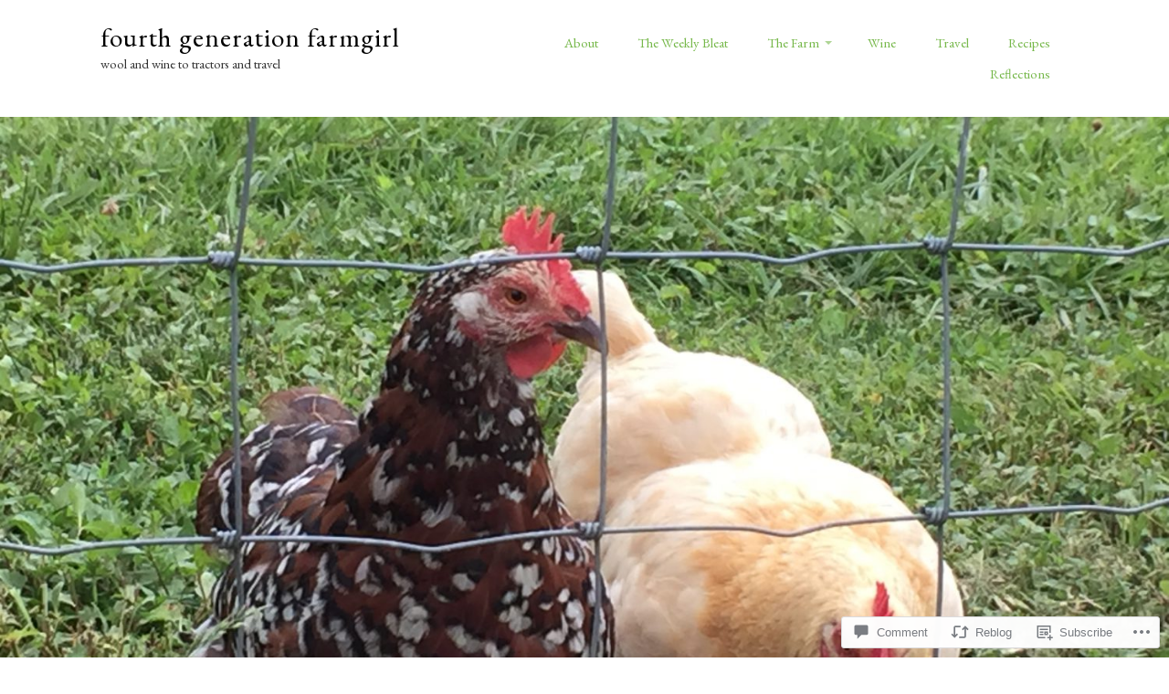

--- FILE ---
content_type: text/html; charset=UTF-8
request_url: https://fourthgenerationfarmgirl.com/2016/05/09/yousuf-karsh-a-master-of-20th-century-photography/
body_size: 34096
content:
<!DOCTYPE html>
<html lang="en">
<head>
	<meta charset="UTF-8" />
	<meta http-equiv="Content-Type" content="text/html; charset=UTF-8" />
	<meta name="viewport" content="width=device-width, initial-scale=1.0">

	<link rel="profile" href="https://gmpg.org/xfn/11" />
	<link rel="pingback" href="https://fourthgenerationfarmgirl.com/xmlrpc.php" />

	<title>Yousuf Karsh: A Master of 20th Century Photography &#8211; fourth generation farmgirl</title>
<script type="text/javascript">
  WebFontConfig = {"google":{"families":["EB+Garamond:r:latin,latin-ext","EB+Garamond:r,i,b,bi:latin,latin-ext"]},"api_url":"https:\/\/fonts-api.wp.com\/css"};
  (function() {
    var wf = document.createElement('script');
    wf.src = '/wp-content/plugins/custom-fonts/js/webfont.js';
    wf.type = 'text/javascript';
    wf.async = 'true';
    var s = document.getElementsByTagName('script')[0];
    s.parentNode.insertBefore(wf, s);
	})();
</script><style id="jetpack-custom-fonts-css">.wf-active html{font-size:17px}.wf-active small{font-size:84.8%}.wf-active sub, .wf-active sup{font-size:79.5%}.wf-active body{font-size:92.75%;font-family:"EB Garamond",serif}.wf-active input[type=submit]{font-size:0.95em}.wf-active legend{font-size:11.7px}.wf-active .wp-caption .wp-caption-text{font-size:0.85em}.wf-active .gallery dl dd{font-size:0.85em}.wf-active .infinite-scroll #infinite-handle span{font-size:0.95em}.wf-active .widget.widget_authors ul strong{font-size:123.663575%}.wf-active .widget.widget_search{font-size:1.06em}.wf-active ol.commentlist li.comment #respond #cancel-comment-reply-link, .wf-active ol.commentlist li.pingback #respond #cancel-comment-reply-link, .wf-active ol.commentlist li.trackback #respond #cancel-comment-reply-link{font-size:0.95em}.wf-active ol.commentlist li.comment .reply a, .wf-active ol.commentlist li.pingback .reply a, .wf-active ol.commentlist li.trackback .reply a{font-size:0.95em}.wf-active ol.commentlist li.comment .comment-meta .comment-metadata, .wf-active ol.commentlist li.pingback .comment-meta .comment-metadata, .wf-active ol.commentlist li.trackback .comment-meta .comment-metadata{font-size:0.85em}.wf-active #respond label{font-size:0.74em}.wf-active #respond p.logged-in-as{font-size:0.95em}.wf-active #respond p.form-allowed-tags{font-size:0.74em}.wf-active .main .contributor a.contributor-posts-link{font-size:0.95em}.wf-active .main article .taxonomy{font-size:0.85em}.wf-active .post-archive .post-info a{font-size:0.85em}.wf-active .post-archive .entry a.read-more{font-size:0.85em}.wf-active .post-meta-data{font-size:0.85em}.wf-active footer#footer .footer-wrap{font-size:0.85em}@media only screen and (max-width: 899px){.wf-active body{font-size:88.1125%}}.wf-active h1{font-size:326.6634%;font-style:normal;font-weight:400}.wf-active h2{font-size:196%;font-style:normal;font-weight:400}.wf-active h3{font-size:130.6634%;font-style:normal;font-weight:400}.wf-active h4{font-size:114.3366%;font-style:normal;font-weight:400}.wf-active h5{font-size:98%;font-style:normal;font-weight:400}.wf-active h6{font-size:98%;font-style:normal;font-weight:400}.wf-active h1, .wf-active h2, .wf-active h3, .wf-active h4, .wf-active h5, .wf-active h6{font-family:"EB Garamond",serif;font-weight:400;font-style:normal}.wf-active .main div.sharedaddy h3{font-family:"EB Garamond",serif;font-size:0.9em;font-style:normal;font-weight:400}.wf-active .masthead h1.site-title{font-size:196%;font-weight:400;font-style:normal}.wf-active .masthead h2.site-description{font-size:98%;font-style:normal;font-weight:400}.wf-active .post-archive h2.entry-title{font-size:326.6634%;font-weight:400;font-style:normal}.wf-active article.post-singular .entry-title{font-weight:400;font-style:normal}.wf-active .archive .entry-archive-title{font-weight:400;font-style:normal}</style>
<meta name='robots' content='max-image-preview:large' />

<!-- Async WordPress.com Remote Login -->
<script id="wpcom_remote_login_js">
var wpcom_remote_login_extra_auth = '';
function wpcom_remote_login_remove_dom_node_id( element_id ) {
	var dom_node = document.getElementById( element_id );
	if ( dom_node ) { dom_node.parentNode.removeChild( dom_node ); }
}
function wpcom_remote_login_remove_dom_node_classes( class_name ) {
	var dom_nodes = document.querySelectorAll( '.' + class_name );
	for ( var i = 0; i < dom_nodes.length; i++ ) {
		dom_nodes[ i ].parentNode.removeChild( dom_nodes[ i ] );
	}
}
function wpcom_remote_login_final_cleanup() {
	wpcom_remote_login_remove_dom_node_classes( "wpcom_remote_login_msg" );
	wpcom_remote_login_remove_dom_node_id( "wpcom_remote_login_key" );
	wpcom_remote_login_remove_dom_node_id( "wpcom_remote_login_validate" );
	wpcom_remote_login_remove_dom_node_id( "wpcom_remote_login_js" );
	wpcom_remote_login_remove_dom_node_id( "wpcom_request_access_iframe" );
	wpcom_remote_login_remove_dom_node_id( "wpcom_request_access_styles" );
}

// Watch for messages back from the remote login
window.addEventListener( "message", function( e ) {
	if ( e.origin === "https://r-login.wordpress.com" ) {
		var data = {};
		try {
			data = JSON.parse( e.data );
		} catch( e ) {
			wpcom_remote_login_final_cleanup();
			return;
		}

		if ( data.msg === 'LOGIN' ) {
			// Clean up the login check iframe
			wpcom_remote_login_remove_dom_node_id( "wpcom_remote_login_key" );

			var id_regex = new RegExp( /^[0-9]+$/ );
			var token_regex = new RegExp( /^.*|.*|.*$/ );
			if (
				token_regex.test( data.token )
				&& id_regex.test( data.wpcomid )
			) {
				// We have everything we need to ask for a login
				var script = document.createElement( "script" );
				script.setAttribute( "id", "wpcom_remote_login_validate" );
				script.src = '/remote-login.php?wpcom_remote_login=validate'
					+ '&wpcomid=' + data.wpcomid
					+ '&token=' + encodeURIComponent( data.token )
					+ '&host=' + window.location.protocol
					+ '//' + window.location.hostname
					+ '&postid=9297'
					+ '&is_singular=1';
				document.body.appendChild( script );
			}

			return;
		}

		// Safari ITP, not logged in, so redirect
		if ( data.msg === 'LOGIN-REDIRECT' ) {
			window.location = 'https://wordpress.com/log-in?redirect_to=' + window.location.href;
			return;
		}

		// Safari ITP, storage access failed, remove the request
		if ( data.msg === 'LOGIN-REMOVE' ) {
			var css_zap = 'html { -webkit-transition: margin-top 1s; transition: margin-top 1s; } /* 9001 */ html { margin-top: 0 !important; } * html body { margin-top: 0 !important; } @media screen and ( max-width: 782px ) { html { margin-top: 0 !important; } * html body { margin-top: 0 !important; } }';
			var style_zap = document.createElement( 'style' );
			style_zap.type = 'text/css';
			style_zap.appendChild( document.createTextNode( css_zap ) );
			document.body.appendChild( style_zap );

			var e = document.getElementById( 'wpcom_request_access_iframe' );
			e.parentNode.removeChild( e );

			document.cookie = 'wordpress_com_login_access=denied; path=/; max-age=31536000';

			return;
		}

		// Safari ITP
		if ( data.msg === 'REQUEST_ACCESS' ) {
			console.log( 'request access: safari' );

			// Check ITP iframe enable/disable knob
			if ( wpcom_remote_login_extra_auth !== 'safari_itp_iframe' ) {
				return;
			}

			// If we are in a "private window" there is no ITP.
			var private_window = false;
			try {
				var opendb = window.openDatabase( null, null, null, null );
			} catch( e ) {
				private_window = true;
			}

			if ( private_window ) {
				console.log( 'private window' );
				return;
			}

			var iframe = document.createElement( 'iframe' );
			iframe.id = 'wpcom_request_access_iframe';
			iframe.setAttribute( 'scrolling', 'no' );
			iframe.setAttribute( 'sandbox', 'allow-storage-access-by-user-activation allow-scripts allow-same-origin allow-top-navigation-by-user-activation' );
			iframe.src = 'https://r-login.wordpress.com/remote-login.php?wpcom_remote_login=request_access&origin=' + encodeURIComponent( data.origin ) + '&wpcomid=' + encodeURIComponent( data.wpcomid );

			var css = 'html { -webkit-transition: margin-top 1s; transition: margin-top 1s; } /* 9001 */ html { margin-top: 46px !important; } * html body { margin-top: 46px !important; } @media screen and ( max-width: 660px ) { html { margin-top: 71px !important; } * html body { margin-top: 71px !important; } #wpcom_request_access_iframe { display: block; height: 71px !important; } } #wpcom_request_access_iframe { border: 0px; height: 46px; position: fixed; top: 0; left: 0; width: 100%; min-width: 100%; z-index: 99999; background: #23282d; } ';

			var style = document.createElement( 'style' );
			style.type = 'text/css';
			style.id = 'wpcom_request_access_styles';
			style.appendChild( document.createTextNode( css ) );
			document.body.appendChild( style );

			document.body.appendChild( iframe );
		}

		if ( data.msg === 'DONE' ) {
			wpcom_remote_login_final_cleanup();
		}
	}
}, false );

// Inject the remote login iframe after the page has had a chance to load
// more critical resources
window.addEventListener( "DOMContentLoaded", function( e ) {
	var iframe = document.createElement( "iframe" );
	iframe.style.display = "none";
	iframe.setAttribute( "scrolling", "no" );
	iframe.setAttribute( "id", "wpcom_remote_login_key" );
	iframe.src = "https://r-login.wordpress.com/remote-login.php"
		+ "?wpcom_remote_login=key"
		+ "&origin=aHR0cHM6Ly9mb3VydGhnZW5lcmF0aW9uZmFybWdpcmwuY29t"
		+ "&wpcomid=74965681"
		+ "&time=" + Math.floor( Date.now() / 1000 );
	document.body.appendChild( iframe );
}, false );
</script>
<link rel='dns-prefetch' href='//s0.wp.com' />
<link rel='dns-prefetch' href='//widgets.wp.com' />
<link rel='dns-prefetch' href='//wordpress.com' />
<link rel='dns-prefetch' href='//fonts-api.wp.com' />
<link rel="alternate" type="application/rss+xml" title="fourth generation farmgirl &raquo; Feed" href="https://fourthgenerationfarmgirl.com/feed/" />
<link rel="alternate" type="application/rss+xml" title="fourth generation farmgirl &raquo; Comments Feed" href="https://fourthgenerationfarmgirl.com/comments/feed/" />
<link rel="alternate" type="application/rss+xml" title="fourth generation farmgirl &raquo; Yousuf Karsh: A Master of 20th Century&nbsp;Photography Comments Feed" href="https://fourthgenerationfarmgirl.com/2016/05/09/yousuf-karsh-a-master-of-20th-century-photography/feed/" />
	<script type="text/javascript">
		/* <![CDATA[ */
		function addLoadEvent(func) {
			var oldonload = window.onload;
			if (typeof window.onload != 'function') {
				window.onload = func;
			} else {
				window.onload = function () {
					oldonload();
					func();
				}
			}
		}
		/* ]]> */
	</script>
	<link crossorigin='anonymous' rel='stylesheet' id='all-css-0-1' href='/_static/??-eJxtzEkKgDAQRNELGZs4EDfiWUJsxMzYHby+RARB3BQ8KD6cWZgUGSNDKCL7su2RwCJnbdxjCCnVWYtHggO9ZlxFTsQftYaogf+k3x2+4Vv1voRZqrHvpkHJwV5glDTa&cssminify=yes' type='text/css' media='all' />
<style id='wp-emoji-styles-inline-css'>

	img.wp-smiley, img.emoji {
		display: inline !important;
		border: none !important;
		box-shadow: none !important;
		height: 1em !important;
		width: 1em !important;
		margin: 0 0.07em !important;
		vertical-align: -0.1em !important;
		background: none !important;
		padding: 0 !important;
	}
/*# sourceURL=wp-emoji-styles-inline-css */
</style>
<link crossorigin='anonymous' rel='stylesheet' id='all-css-2-1' href='/wp-content/plugins/gutenberg-core/v22.2.0/build/styles/block-library/style.css?m=1764855221i&cssminify=yes' type='text/css' media='all' />
<style id='wp-block-library-inline-css'>
.has-text-align-justify {
	text-align:justify;
}
.has-text-align-justify{text-align:justify;}

/*# sourceURL=wp-block-library-inline-css */
</style><style id='global-styles-inline-css'>
:root{--wp--preset--aspect-ratio--square: 1;--wp--preset--aspect-ratio--4-3: 4/3;--wp--preset--aspect-ratio--3-4: 3/4;--wp--preset--aspect-ratio--3-2: 3/2;--wp--preset--aspect-ratio--2-3: 2/3;--wp--preset--aspect-ratio--16-9: 16/9;--wp--preset--aspect-ratio--9-16: 9/16;--wp--preset--color--black: #000000;--wp--preset--color--cyan-bluish-gray: #abb8c3;--wp--preset--color--white: #ffffff;--wp--preset--color--pale-pink: #f78da7;--wp--preset--color--vivid-red: #cf2e2e;--wp--preset--color--luminous-vivid-orange: #ff6900;--wp--preset--color--luminous-vivid-amber: #fcb900;--wp--preset--color--light-green-cyan: #7bdcb5;--wp--preset--color--vivid-green-cyan: #00d084;--wp--preset--color--pale-cyan-blue: #8ed1fc;--wp--preset--color--vivid-cyan-blue: #0693e3;--wp--preset--color--vivid-purple: #9b51e0;--wp--preset--gradient--vivid-cyan-blue-to-vivid-purple: linear-gradient(135deg,rgb(6,147,227) 0%,rgb(155,81,224) 100%);--wp--preset--gradient--light-green-cyan-to-vivid-green-cyan: linear-gradient(135deg,rgb(122,220,180) 0%,rgb(0,208,130) 100%);--wp--preset--gradient--luminous-vivid-amber-to-luminous-vivid-orange: linear-gradient(135deg,rgb(252,185,0) 0%,rgb(255,105,0) 100%);--wp--preset--gradient--luminous-vivid-orange-to-vivid-red: linear-gradient(135deg,rgb(255,105,0) 0%,rgb(207,46,46) 100%);--wp--preset--gradient--very-light-gray-to-cyan-bluish-gray: linear-gradient(135deg,rgb(238,238,238) 0%,rgb(169,184,195) 100%);--wp--preset--gradient--cool-to-warm-spectrum: linear-gradient(135deg,rgb(74,234,220) 0%,rgb(151,120,209) 20%,rgb(207,42,186) 40%,rgb(238,44,130) 60%,rgb(251,105,98) 80%,rgb(254,248,76) 100%);--wp--preset--gradient--blush-light-purple: linear-gradient(135deg,rgb(255,206,236) 0%,rgb(152,150,240) 100%);--wp--preset--gradient--blush-bordeaux: linear-gradient(135deg,rgb(254,205,165) 0%,rgb(254,45,45) 50%,rgb(107,0,62) 100%);--wp--preset--gradient--luminous-dusk: linear-gradient(135deg,rgb(255,203,112) 0%,rgb(199,81,192) 50%,rgb(65,88,208) 100%);--wp--preset--gradient--pale-ocean: linear-gradient(135deg,rgb(255,245,203) 0%,rgb(182,227,212) 50%,rgb(51,167,181) 100%);--wp--preset--gradient--electric-grass: linear-gradient(135deg,rgb(202,248,128) 0%,rgb(113,206,126) 100%);--wp--preset--gradient--midnight: linear-gradient(135deg,rgb(2,3,129) 0%,rgb(40,116,252) 100%);--wp--preset--font-size--small: 13px;--wp--preset--font-size--medium: 20px;--wp--preset--font-size--large: 36px;--wp--preset--font-size--x-large: 42px;--wp--preset--font-family--albert-sans: 'Albert Sans', sans-serif;--wp--preset--font-family--alegreya: Alegreya, serif;--wp--preset--font-family--arvo: Arvo, serif;--wp--preset--font-family--bodoni-moda: 'Bodoni Moda', serif;--wp--preset--font-family--bricolage-grotesque: 'Bricolage Grotesque', sans-serif;--wp--preset--font-family--cabin: Cabin, sans-serif;--wp--preset--font-family--chivo: Chivo, sans-serif;--wp--preset--font-family--commissioner: Commissioner, sans-serif;--wp--preset--font-family--cormorant: Cormorant, serif;--wp--preset--font-family--courier-prime: 'Courier Prime', monospace;--wp--preset--font-family--crimson-pro: 'Crimson Pro', serif;--wp--preset--font-family--dm-mono: 'DM Mono', monospace;--wp--preset--font-family--dm-sans: 'DM Sans', sans-serif;--wp--preset--font-family--dm-serif-display: 'DM Serif Display', serif;--wp--preset--font-family--domine: Domine, serif;--wp--preset--font-family--eb-garamond: 'EB Garamond', serif;--wp--preset--font-family--epilogue: Epilogue, sans-serif;--wp--preset--font-family--fahkwang: Fahkwang, sans-serif;--wp--preset--font-family--figtree: Figtree, sans-serif;--wp--preset--font-family--fira-sans: 'Fira Sans', sans-serif;--wp--preset--font-family--fjalla-one: 'Fjalla One', sans-serif;--wp--preset--font-family--fraunces: Fraunces, serif;--wp--preset--font-family--gabarito: Gabarito, system-ui;--wp--preset--font-family--ibm-plex-mono: 'IBM Plex Mono', monospace;--wp--preset--font-family--ibm-plex-sans: 'IBM Plex Sans', sans-serif;--wp--preset--font-family--ibarra-real-nova: 'Ibarra Real Nova', serif;--wp--preset--font-family--instrument-serif: 'Instrument Serif', serif;--wp--preset--font-family--inter: Inter, sans-serif;--wp--preset--font-family--josefin-sans: 'Josefin Sans', sans-serif;--wp--preset--font-family--jost: Jost, sans-serif;--wp--preset--font-family--libre-baskerville: 'Libre Baskerville', serif;--wp--preset--font-family--libre-franklin: 'Libre Franklin', sans-serif;--wp--preset--font-family--literata: Literata, serif;--wp--preset--font-family--lora: Lora, serif;--wp--preset--font-family--merriweather: Merriweather, serif;--wp--preset--font-family--montserrat: Montserrat, sans-serif;--wp--preset--font-family--newsreader: Newsreader, serif;--wp--preset--font-family--noto-sans-mono: 'Noto Sans Mono', sans-serif;--wp--preset--font-family--nunito: Nunito, sans-serif;--wp--preset--font-family--open-sans: 'Open Sans', sans-serif;--wp--preset--font-family--overpass: Overpass, sans-serif;--wp--preset--font-family--pt-serif: 'PT Serif', serif;--wp--preset--font-family--petrona: Petrona, serif;--wp--preset--font-family--piazzolla: Piazzolla, serif;--wp--preset--font-family--playfair-display: 'Playfair Display', serif;--wp--preset--font-family--plus-jakarta-sans: 'Plus Jakarta Sans', sans-serif;--wp--preset--font-family--poppins: Poppins, sans-serif;--wp--preset--font-family--raleway: Raleway, sans-serif;--wp--preset--font-family--roboto: Roboto, sans-serif;--wp--preset--font-family--roboto-slab: 'Roboto Slab', serif;--wp--preset--font-family--rubik: Rubik, sans-serif;--wp--preset--font-family--rufina: Rufina, serif;--wp--preset--font-family--sora: Sora, sans-serif;--wp--preset--font-family--source-sans-3: 'Source Sans 3', sans-serif;--wp--preset--font-family--source-serif-4: 'Source Serif 4', serif;--wp--preset--font-family--space-mono: 'Space Mono', monospace;--wp--preset--font-family--syne: Syne, sans-serif;--wp--preset--font-family--texturina: Texturina, serif;--wp--preset--font-family--urbanist: Urbanist, sans-serif;--wp--preset--font-family--work-sans: 'Work Sans', sans-serif;--wp--preset--spacing--20: 0.44rem;--wp--preset--spacing--30: 0.67rem;--wp--preset--spacing--40: 1rem;--wp--preset--spacing--50: 1.5rem;--wp--preset--spacing--60: 2.25rem;--wp--preset--spacing--70: 3.38rem;--wp--preset--spacing--80: 5.06rem;--wp--preset--shadow--natural: 6px 6px 9px rgba(0, 0, 0, 0.2);--wp--preset--shadow--deep: 12px 12px 50px rgba(0, 0, 0, 0.4);--wp--preset--shadow--sharp: 6px 6px 0px rgba(0, 0, 0, 0.2);--wp--preset--shadow--outlined: 6px 6px 0px -3px rgb(255, 255, 255), 6px 6px rgb(0, 0, 0);--wp--preset--shadow--crisp: 6px 6px 0px rgb(0, 0, 0);}:where(.is-layout-flex){gap: 0.5em;}:where(.is-layout-grid){gap: 0.5em;}body .is-layout-flex{display: flex;}.is-layout-flex{flex-wrap: wrap;align-items: center;}.is-layout-flex > :is(*, div){margin: 0;}body .is-layout-grid{display: grid;}.is-layout-grid > :is(*, div){margin: 0;}:where(.wp-block-columns.is-layout-flex){gap: 2em;}:where(.wp-block-columns.is-layout-grid){gap: 2em;}:where(.wp-block-post-template.is-layout-flex){gap: 1.25em;}:where(.wp-block-post-template.is-layout-grid){gap: 1.25em;}.has-black-color{color: var(--wp--preset--color--black) !important;}.has-cyan-bluish-gray-color{color: var(--wp--preset--color--cyan-bluish-gray) !important;}.has-white-color{color: var(--wp--preset--color--white) !important;}.has-pale-pink-color{color: var(--wp--preset--color--pale-pink) !important;}.has-vivid-red-color{color: var(--wp--preset--color--vivid-red) !important;}.has-luminous-vivid-orange-color{color: var(--wp--preset--color--luminous-vivid-orange) !important;}.has-luminous-vivid-amber-color{color: var(--wp--preset--color--luminous-vivid-amber) !important;}.has-light-green-cyan-color{color: var(--wp--preset--color--light-green-cyan) !important;}.has-vivid-green-cyan-color{color: var(--wp--preset--color--vivid-green-cyan) !important;}.has-pale-cyan-blue-color{color: var(--wp--preset--color--pale-cyan-blue) !important;}.has-vivid-cyan-blue-color{color: var(--wp--preset--color--vivid-cyan-blue) !important;}.has-vivid-purple-color{color: var(--wp--preset--color--vivid-purple) !important;}.has-black-background-color{background-color: var(--wp--preset--color--black) !important;}.has-cyan-bluish-gray-background-color{background-color: var(--wp--preset--color--cyan-bluish-gray) !important;}.has-white-background-color{background-color: var(--wp--preset--color--white) !important;}.has-pale-pink-background-color{background-color: var(--wp--preset--color--pale-pink) !important;}.has-vivid-red-background-color{background-color: var(--wp--preset--color--vivid-red) !important;}.has-luminous-vivid-orange-background-color{background-color: var(--wp--preset--color--luminous-vivid-orange) !important;}.has-luminous-vivid-amber-background-color{background-color: var(--wp--preset--color--luminous-vivid-amber) !important;}.has-light-green-cyan-background-color{background-color: var(--wp--preset--color--light-green-cyan) !important;}.has-vivid-green-cyan-background-color{background-color: var(--wp--preset--color--vivid-green-cyan) !important;}.has-pale-cyan-blue-background-color{background-color: var(--wp--preset--color--pale-cyan-blue) !important;}.has-vivid-cyan-blue-background-color{background-color: var(--wp--preset--color--vivid-cyan-blue) !important;}.has-vivid-purple-background-color{background-color: var(--wp--preset--color--vivid-purple) !important;}.has-black-border-color{border-color: var(--wp--preset--color--black) !important;}.has-cyan-bluish-gray-border-color{border-color: var(--wp--preset--color--cyan-bluish-gray) !important;}.has-white-border-color{border-color: var(--wp--preset--color--white) !important;}.has-pale-pink-border-color{border-color: var(--wp--preset--color--pale-pink) !important;}.has-vivid-red-border-color{border-color: var(--wp--preset--color--vivid-red) !important;}.has-luminous-vivid-orange-border-color{border-color: var(--wp--preset--color--luminous-vivid-orange) !important;}.has-luminous-vivid-amber-border-color{border-color: var(--wp--preset--color--luminous-vivid-amber) !important;}.has-light-green-cyan-border-color{border-color: var(--wp--preset--color--light-green-cyan) !important;}.has-vivid-green-cyan-border-color{border-color: var(--wp--preset--color--vivid-green-cyan) !important;}.has-pale-cyan-blue-border-color{border-color: var(--wp--preset--color--pale-cyan-blue) !important;}.has-vivid-cyan-blue-border-color{border-color: var(--wp--preset--color--vivid-cyan-blue) !important;}.has-vivid-purple-border-color{border-color: var(--wp--preset--color--vivid-purple) !important;}.has-vivid-cyan-blue-to-vivid-purple-gradient-background{background: var(--wp--preset--gradient--vivid-cyan-blue-to-vivid-purple) !important;}.has-light-green-cyan-to-vivid-green-cyan-gradient-background{background: var(--wp--preset--gradient--light-green-cyan-to-vivid-green-cyan) !important;}.has-luminous-vivid-amber-to-luminous-vivid-orange-gradient-background{background: var(--wp--preset--gradient--luminous-vivid-amber-to-luminous-vivid-orange) !important;}.has-luminous-vivid-orange-to-vivid-red-gradient-background{background: var(--wp--preset--gradient--luminous-vivid-orange-to-vivid-red) !important;}.has-very-light-gray-to-cyan-bluish-gray-gradient-background{background: var(--wp--preset--gradient--very-light-gray-to-cyan-bluish-gray) !important;}.has-cool-to-warm-spectrum-gradient-background{background: var(--wp--preset--gradient--cool-to-warm-spectrum) !important;}.has-blush-light-purple-gradient-background{background: var(--wp--preset--gradient--blush-light-purple) !important;}.has-blush-bordeaux-gradient-background{background: var(--wp--preset--gradient--blush-bordeaux) !important;}.has-luminous-dusk-gradient-background{background: var(--wp--preset--gradient--luminous-dusk) !important;}.has-pale-ocean-gradient-background{background: var(--wp--preset--gradient--pale-ocean) !important;}.has-electric-grass-gradient-background{background: var(--wp--preset--gradient--electric-grass) !important;}.has-midnight-gradient-background{background: var(--wp--preset--gradient--midnight) !important;}.has-small-font-size{font-size: var(--wp--preset--font-size--small) !important;}.has-medium-font-size{font-size: var(--wp--preset--font-size--medium) !important;}.has-large-font-size{font-size: var(--wp--preset--font-size--large) !important;}.has-x-large-font-size{font-size: var(--wp--preset--font-size--x-large) !important;}.has-albert-sans-font-family{font-family: var(--wp--preset--font-family--albert-sans) !important;}.has-alegreya-font-family{font-family: var(--wp--preset--font-family--alegreya) !important;}.has-arvo-font-family{font-family: var(--wp--preset--font-family--arvo) !important;}.has-bodoni-moda-font-family{font-family: var(--wp--preset--font-family--bodoni-moda) !important;}.has-bricolage-grotesque-font-family{font-family: var(--wp--preset--font-family--bricolage-grotesque) !important;}.has-cabin-font-family{font-family: var(--wp--preset--font-family--cabin) !important;}.has-chivo-font-family{font-family: var(--wp--preset--font-family--chivo) !important;}.has-commissioner-font-family{font-family: var(--wp--preset--font-family--commissioner) !important;}.has-cormorant-font-family{font-family: var(--wp--preset--font-family--cormorant) !important;}.has-courier-prime-font-family{font-family: var(--wp--preset--font-family--courier-prime) !important;}.has-crimson-pro-font-family{font-family: var(--wp--preset--font-family--crimson-pro) !important;}.has-dm-mono-font-family{font-family: var(--wp--preset--font-family--dm-mono) !important;}.has-dm-sans-font-family{font-family: var(--wp--preset--font-family--dm-sans) !important;}.has-dm-serif-display-font-family{font-family: var(--wp--preset--font-family--dm-serif-display) !important;}.has-domine-font-family{font-family: var(--wp--preset--font-family--domine) !important;}.has-eb-garamond-font-family{font-family: var(--wp--preset--font-family--eb-garamond) !important;}.has-epilogue-font-family{font-family: var(--wp--preset--font-family--epilogue) !important;}.has-fahkwang-font-family{font-family: var(--wp--preset--font-family--fahkwang) !important;}.has-figtree-font-family{font-family: var(--wp--preset--font-family--figtree) !important;}.has-fira-sans-font-family{font-family: var(--wp--preset--font-family--fira-sans) !important;}.has-fjalla-one-font-family{font-family: var(--wp--preset--font-family--fjalla-one) !important;}.has-fraunces-font-family{font-family: var(--wp--preset--font-family--fraunces) !important;}.has-gabarito-font-family{font-family: var(--wp--preset--font-family--gabarito) !important;}.has-ibm-plex-mono-font-family{font-family: var(--wp--preset--font-family--ibm-plex-mono) !important;}.has-ibm-plex-sans-font-family{font-family: var(--wp--preset--font-family--ibm-plex-sans) !important;}.has-ibarra-real-nova-font-family{font-family: var(--wp--preset--font-family--ibarra-real-nova) !important;}.has-instrument-serif-font-family{font-family: var(--wp--preset--font-family--instrument-serif) !important;}.has-inter-font-family{font-family: var(--wp--preset--font-family--inter) !important;}.has-josefin-sans-font-family{font-family: var(--wp--preset--font-family--josefin-sans) !important;}.has-jost-font-family{font-family: var(--wp--preset--font-family--jost) !important;}.has-libre-baskerville-font-family{font-family: var(--wp--preset--font-family--libre-baskerville) !important;}.has-libre-franklin-font-family{font-family: var(--wp--preset--font-family--libre-franklin) !important;}.has-literata-font-family{font-family: var(--wp--preset--font-family--literata) !important;}.has-lora-font-family{font-family: var(--wp--preset--font-family--lora) !important;}.has-merriweather-font-family{font-family: var(--wp--preset--font-family--merriweather) !important;}.has-montserrat-font-family{font-family: var(--wp--preset--font-family--montserrat) !important;}.has-newsreader-font-family{font-family: var(--wp--preset--font-family--newsreader) !important;}.has-noto-sans-mono-font-family{font-family: var(--wp--preset--font-family--noto-sans-mono) !important;}.has-nunito-font-family{font-family: var(--wp--preset--font-family--nunito) !important;}.has-open-sans-font-family{font-family: var(--wp--preset--font-family--open-sans) !important;}.has-overpass-font-family{font-family: var(--wp--preset--font-family--overpass) !important;}.has-pt-serif-font-family{font-family: var(--wp--preset--font-family--pt-serif) !important;}.has-petrona-font-family{font-family: var(--wp--preset--font-family--petrona) !important;}.has-piazzolla-font-family{font-family: var(--wp--preset--font-family--piazzolla) !important;}.has-playfair-display-font-family{font-family: var(--wp--preset--font-family--playfair-display) !important;}.has-plus-jakarta-sans-font-family{font-family: var(--wp--preset--font-family--plus-jakarta-sans) !important;}.has-poppins-font-family{font-family: var(--wp--preset--font-family--poppins) !important;}.has-raleway-font-family{font-family: var(--wp--preset--font-family--raleway) !important;}.has-roboto-font-family{font-family: var(--wp--preset--font-family--roboto) !important;}.has-roboto-slab-font-family{font-family: var(--wp--preset--font-family--roboto-slab) !important;}.has-rubik-font-family{font-family: var(--wp--preset--font-family--rubik) !important;}.has-rufina-font-family{font-family: var(--wp--preset--font-family--rufina) !important;}.has-sora-font-family{font-family: var(--wp--preset--font-family--sora) !important;}.has-source-sans-3-font-family{font-family: var(--wp--preset--font-family--source-sans-3) !important;}.has-source-serif-4-font-family{font-family: var(--wp--preset--font-family--source-serif-4) !important;}.has-space-mono-font-family{font-family: var(--wp--preset--font-family--space-mono) !important;}.has-syne-font-family{font-family: var(--wp--preset--font-family--syne) !important;}.has-texturina-font-family{font-family: var(--wp--preset--font-family--texturina) !important;}.has-urbanist-font-family{font-family: var(--wp--preset--font-family--urbanist) !important;}.has-work-sans-font-family{font-family: var(--wp--preset--font-family--work-sans) !important;}
/*# sourceURL=global-styles-inline-css */
</style>

<style id='classic-theme-styles-inline-css'>
/*! This file is auto-generated */
.wp-block-button__link{color:#fff;background-color:#32373c;border-radius:9999px;box-shadow:none;text-decoration:none;padding:calc(.667em + 2px) calc(1.333em + 2px);font-size:1.125em}.wp-block-file__button{background:#32373c;color:#fff;text-decoration:none}
/*# sourceURL=/wp-includes/css/classic-themes.min.css */
</style>
<link crossorigin='anonymous' rel='stylesheet' id='all-css-4-1' href='/_static/??-eJx9j8EOwjAIhl/IyvTgvBgfxXQtmZ2jbQrdfHxZll3U7ELgh48fYM7GpSgYBaiaPNY+RAaXCqpO2QroBKEPFkckHTs65gP8x+bgexTFecuN4HsfyWpjui4XZDYaKVQy8lQv3uMGlGzdy6i0rlgbQCnFrfmYMPpUwFZJZEWC+8GAi4OuhtHDhKVTaxWXN/m7Xo650+3UXprm3J6a6/ABpBt3RQ==&cssminify=yes' type='text/css' media='all' />
<link rel='stylesheet' id='verbum-gutenberg-css-css' href='https://widgets.wp.com/verbum-block-editor/block-editor.css?ver=1738686361' media='all' />
<link crossorigin='anonymous' rel='stylesheet' id='all-css-6-1' href='/_static/??-eJxtjeEKwjAMhF/IGqaT+Ud8FJESZrYmKW2K+PZGJjLUf3ffJXdwzyGqGIoBt5BTG0kqRGV2FBLN6K5+ka2TDRCIGvl3/YglWHXaDdkbckGmxsBUihao9kj4c7van9DyNc5vD6wqcCGJMKJgWTb/ylfpmU/dcNjvjv3Q9dMTKl5UrA==&cssminify=yes' type='text/css' media='all' />
<link rel='stylesheet' id='mirror-font-roboto-css' href='https://fonts-api.wp.com/css?family=Roboto+Slab%3A300%2C700&#038;ver=1.0' media='all' />
<style id='jetpack_facebook_likebox-inline-css'>
.widget_facebook_likebox {
	overflow: hidden;
}

/*# sourceURL=/wp-content/mu-plugins/jetpack-plugin/moon/modules/widgets/facebook-likebox/style.css */
</style>
<link crossorigin='anonymous' rel='stylesheet' id='all-css-10-1' href='/_static/??-eJzTLy/QTc7PK0nNK9HPLdUtyClNz8wr1i9KTcrJTwcy0/WTi5G5ekCujj52Temp+bo5+cmJJZn5eSgc3bScxMwikFb7XFtDE1NLExMLc0OTLACohS2q&cssminify=yes' type='text/css' media='all' />
<style id='jetpack-global-styles-frontend-style-inline-css'>
:root { --font-headings: unset; --font-base: unset; --font-headings-default: -apple-system,BlinkMacSystemFont,"Segoe UI",Roboto,Oxygen-Sans,Ubuntu,Cantarell,"Helvetica Neue",sans-serif; --font-base-default: -apple-system,BlinkMacSystemFont,"Segoe UI",Roboto,Oxygen-Sans,Ubuntu,Cantarell,"Helvetica Neue",sans-serif;}
/*# sourceURL=jetpack-global-styles-frontend-style-inline-css */
</style>
<link crossorigin='anonymous' rel='stylesheet' id='all-css-12-1' href='/_static/??-eJyNjcEKwjAQRH/IuFRT6kX8FNkmS5K6yQY3Qfx7bfEiXrwM82B4A49qnJRGpUHupnIPqSgs1Cq624chi6zhO5OCRryTR++fW00l7J3qDv43XVNxoOISsmEJol/wY2uR8vs3WggsM/I6uOTzMI3Hw8lOg11eUT1JKA==&cssminify=yes' type='text/css' media='all' />
<script type="text/javascript" id="jetpack_related-posts-js-extra">
/* <![CDATA[ */
var related_posts_js_options = {"post_heading":"h4"};
//# sourceURL=jetpack_related-posts-js-extra
/* ]]> */
</script>
<script type="text/javascript" id="mirror-script-main-js-extra">
/* <![CDATA[ */
var js_i18n = {"next":"next","prev":"previous","menu":"Menu"};
//# sourceURL=mirror-script-main-js-extra
/* ]]> */
</script>
<script type="text/javascript" id="wpcom-actionbar-placeholder-js-extra">
/* <![CDATA[ */
var actionbardata = {"siteID":"74965681","postID":"9297","siteURL":"https://fourthgenerationfarmgirl.com","xhrURL":"https://fourthgenerationfarmgirl.com/wp-admin/admin-ajax.php","nonce":"17d2d3b396","isLoggedIn":"","statusMessage":"","subsEmailDefault":"instantly","proxyScriptUrl":"https://s0.wp.com/wp-content/js/wpcom-proxy-request.js?m=1513050504i&amp;ver=20211021","shortlink":"https://wp.me/p54xZT-2pX","i18n":{"followedText":"New posts from this site will now appear in your \u003Ca href=\"https://wordpress.com/reader\"\u003EReader\u003C/a\u003E","foldBar":"Collapse this bar","unfoldBar":"Expand this bar","shortLinkCopied":"Shortlink copied to clipboard."}};
//# sourceURL=wpcom-actionbar-placeholder-js-extra
/* ]]> */
</script>
<script type="text/javascript" id="jetpack-mu-wpcom-settings-js-before">
/* <![CDATA[ */
var JETPACK_MU_WPCOM_SETTINGS = {"assetsUrl":"https://s0.wp.com/wp-content/mu-plugins/jetpack-mu-wpcom-plugin/moon/jetpack_vendor/automattic/jetpack-mu-wpcom/src/build/"};
//# sourceURL=jetpack-mu-wpcom-settings-js-before
/* ]]> */
</script>
<script crossorigin='anonymous' type='text/javascript'  src='/_static/??-eJyVjdEKwjAMRX/ILnMwfRI/ReoWZmrT1rSd7u/tYMIEBX0Kl3vuCdyD6rxL6BJwVsHmgVwEgyno7rpkYO8dnMh1cM5kexC0OmGvgo8pvqeKyVUmbmAlNoWxSQXxj+nVFZnNPca5NLeMMi1nLfgKKaZBytNP39IFuUyCIFNmYBLxMhtY/wELxuBdpBGV0yMNOpH/fR0t9SgFP/Jhu2/but41TWuecaKJQw=='></script>
<script type="text/javascript" id="rlt-proxy-js-after">
/* <![CDATA[ */
	rltInitialize( {"token":null,"iframeOrigins":["https:\/\/widgets.wp.com"]} );
//# sourceURL=rlt-proxy-js-after
/* ]]> */
</script>
<link rel="EditURI" type="application/rsd+xml" title="RSD" href="https://fourthgenerationfarmgirl.wordpress.com/xmlrpc.php?rsd" />
<meta name="generator" content="WordPress.com" />
<link rel="canonical" href="https://fourthgenerationfarmgirl.com/2016/05/09/yousuf-karsh-a-master-of-20th-century-photography/" />
<link rel='shortlink' href='https://wp.me/p54xZT-2pX' />
<link rel="alternate" type="application/json+oembed" href="https://public-api.wordpress.com/oembed/?format=json&amp;url=https%3A%2F%2Ffourthgenerationfarmgirl.com%2F2016%2F05%2F09%2Fyousuf-karsh-a-master-of-20th-century-photography%2F&amp;for=wpcom-auto-discovery" /><link rel="alternate" type="application/xml+oembed" href="https://public-api.wordpress.com/oembed/?format=xml&amp;url=https%3A%2F%2Ffourthgenerationfarmgirl.com%2F2016%2F05%2F09%2Fyousuf-karsh-a-master-of-20th-century-photography%2F&amp;for=wpcom-auto-discovery" />
<!-- Jetpack Open Graph Tags -->
<meta property="og:type" content="article" />
<meta property="og:title" content="Yousuf Karsh: A Master of 20th Century Photography" />
<meta property="og:url" content="https://fourthgenerationfarmgirl.com/2016/05/09/yousuf-karsh-a-master-of-20th-century-photography/" />
<meta property="og:description" content="Yousuf Karsh, Audrey Hepburn, Photograph, 1956 &nbsp; &#8220;There is a brief moment when all there is in a man&#8217;s mind and soul and spirit is reflected through his eyes, his hands, his attitu…" />
<meta property="article:published_time" content="2016-05-09T18:46:19+00:00" />
<meta property="article:modified_time" content="2016-05-09T19:00:57+00:00" />
<meta property="og:site_name" content="fourth generation farmgirl" />
<meta property="og:image" content="https://fourthgenerationfarmgirl.com/wp-content/uploads/2016/05/img_2789.jpg" />
<meta property="og:image:secure_url" content="https://i0.wp.com/fourthgenerationfarmgirl.com/wp-content/uploads/2016/05/img_2789.jpg?ssl=1" />
<meta property="og:image:width" content="2448" />
<meta property="og:image:height" content="3264" />
<meta property="og:image:alt" content="" />
<meta property="og:locale" content="en_US" />
<meta property="article:publisher" content="https://www.facebook.com/WordPresscom" />
<meta name="twitter:text:title" content="Yousuf Karsh: A Master of 20th Century&nbsp;Photography" />
<meta name="twitter:image" content="https://fourthgenerationfarmgirl.com/wp-content/uploads/2016/05/img_2789.jpg?w=640" />
<meta name="twitter:card" content="summary_large_image" />

<!-- End Jetpack Open Graph Tags -->
<link rel="shortcut icon" type="image/x-icon" href="https://s0.wp.com/i/favicon.ico?m=1713425267i" sizes="16x16 24x24 32x32 48x48" />
<link rel="icon" type="image/x-icon" href="https://s0.wp.com/i/favicon.ico?m=1713425267i" sizes="16x16 24x24 32x32 48x48" />
<link rel="apple-touch-icon" href="https://s0.wp.com/i/webclip.png?m=1713868326i" />
<link rel='openid.server' href='https://fourthgenerationfarmgirl.com/?openidserver=1' />
<link rel='openid.delegate' href='https://fourthgenerationfarmgirl.com/' />
<link rel="search" type="application/opensearchdescription+xml" href="https://fourthgenerationfarmgirl.com/osd.xml" title="fourth generation farmgirl" />
<link rel="search" type="application/opensearchdescription+xml" href="https://s1.wp.com/opensearch.xml" title="WordPress.com" />
<meta name="theme-color" content="#ffffff" />
		<style type="text/css">
			.recentcomments a {
				display: inline !important;
				padding: 0 !important;
				margin: 0 !important;
			}

			table.recentcommentsavatartop img.avatar, table.recentcommentsavatarend img.avatar {
				border: 0px;
				margin: 0;
			}

			table.recentcommentsavatartop a, table.recentcommentsavatarend a {
				border: 0px !important;
				background-color: transparent !important;
			}

			td.recentcommentsavatarend, td.recentcommentsavatartop {
				padding: 0px 0px 1px 0px;
				margin: 0px;
			}

			td.recentcommentstextend {
				border: none !important;
				padding: 0px 0px 2px 10px;
			}

			.rtl td.recentcommentstextend {
				padding: 0px 10px 2px 0px;
			}

			td.recentcommentstexttop {
				border: none;
				padding: 0px 0px 0px 10px;
			}

			.rtl td.recentcommentstexttop {
				padding: 0px 10px 0px 0px;
			}
		</style>
		<meta name="description" content="Yousuf Karsh, Audrey Hepburn, Photograph, 1956 &nbsp; &quot;There is a brief moment when all there is in a man&#039;s mind and soul and spirit is reflected through his eyes, his hands, his attitude.  This is the moment to record.&quot; ~Yousuf Karsh (1908-2002) &nbsp; Last week, Farmguy and I spent a few days in Las Vegas&hellip;" />
<style>
	.masthead h1.site-title,
	.masthead h1.site-title a,
	.masthead h1.site-title a:hover,
	.masthead h2.site-description {
		color: #000000;
	}
</style>
			<link rel="stylesheet" id="custom-css-css" type="text/css" href="https://s0.wp.com/?custom-css=1&#038;csblog=54xZT&#038;cscache=6&#038;csrev=60" />
			<link crossorigin='anonymous' rel='stylesheet' id='all-css-0-3' href='/_static/??-eJydj9sKwkAMRH/INtSixQfxU6TNhpI2u1k2u5T+vYoX8EXUxzMMZxhYYoUaMoUMvlRRysjBYKIce5wfDF41wJkDwiCKs4EtHCnVaLaB7w1eXREywD5pMZJX6Rn8K8ws5KqxF6G0fqJfB+6fC4sDK4Nh4phZr+U3qj2Hm/nkj023aw/dvm220wU4noNk&cssminify=yes' type='text/css' media='all' />
</head>

<body class="wp-singular post-template-default single single-post postid-9297 single-format-standard wp-theme-premiummirror customizer-styles-applied singular themes-sidebar1-active themes-sidebar2-active themes-no-featured-posts has-custom-header jetpack-reblog-enabled">

	<a href="#main-content" class="screen-reader-shortcut">Skip to content</a>

	<header class="masthead" role="banner">
		<div class="masthead-inner container">
			<div class="branding">

				<a href="https://fourthgenerationfarmgirl.com/" class="site-logo-link" rel="home" itemprop="url"></a>
				<h1 class="site-title">
					<a href="https://fourthgenerationfarmgirl.com/" title="Home">
						fourth generation farmgirl					</a>
				</h1>

				<h2 class="site-description">
					wool and wine to tractors and travel				</h2>
			</div>
			<nav class="menu" role="navigation">
<ul id="nav" class="menu-wrap"><li id="menu-item-2800" class="menu-item menu-item-type-post_type menu-item-object-page menu-item-2800"><a href="https://fourthgenerationfarmgirl.com/about/">About</a></li>
<li id="menu-item-2799" class="menu-item menu-item-type-taxonomy menu-item-object-category menu-item-2799"><a href="https://fourthgenerationfarmgirl.com/category/the-weekly-bleat/">The Weekly Bleat</a></li>
<li id="menu-item-2801" class="menu-item menu-item-type-taxonomy menu-item-object-category menu-item-has-children menu-item-2801"><a href="https://fourthgenerationfarmgirl.com/category/sheep-keeping/">The Farm</a>
<ul class="sub-menu">
	<li id="menu-item-2806" class="menu-item menu-item-type-taxonomy menu-item-object-category menu-item-2806"><a href="https://fourthgenerationfarmgirl.com/category/chicken-keeping-2/">Chicken Keeping</a></li>
	<li id="menu-item-2807" class="menu-item menu-item-type-taxonomy menu-item-object-category menu-item-2807"><a href="https://fourthgenerationfarmgirl.com/category/sheep-keeping/">Sheep Keeping</a></li>
</ul>
</li>
<li id="menu-item-2802" class="menu-item menu-item-type-taxonomy menu-item-object-category menu-item-2802"><a href="https://fourthgenerationfarmgirl.com/category/wine/">Wine</a></li>
<li id="menu-item-2803" class="menu-item menu-item-type-taxonomy menu-item-object-category menu-item-2803"><a href="https://fourthgenerationfarmgirl.com/category/travel/">Travel</a></li>
<li id="menu-item-2804" class="menu-item menu-item-type-taxonomy menu-item-object-category menu-item-2804"><a href="https://fourthgenerationfarmgirl.com/category/recipes/">Recipes</a></li>
<li id="menu-item-2805" class="menu-item menu-item-type-taxonomy menu-item-object-category menu-item-2805"><a href="https://fourthgenerationfarmgirl.com/category/reflections-on-farm-life/">Reflections</a></li>
</ul>			</nav>
		</div>
	</header>
		<a href="https://fourthgenerationfarmgirl.com/" title="fourth generation farmgirl" rel="home" class="header-image">
			<img src="https://fourthgenerationfarmgirl.com/wp-content/uploads/2018/01/cropped-img_3717.jpg" width="1500" height="1125" alt="" />
		</a>
<div class="container hfeed">
	<div class="main">
	<div class="main-content">
<article id="post-9297" class="post-9297 post type-post status-publish format-standard hentry category-art-2 tag-art tag-audrey-hepburn tag-iconic-photographs tag-photography tag-portraits tag-yousuf-karsh post-singular">
<h1 class="entry-title">Yousuf Karsh: A Master of 20th Century&nbsp;Photography</h1>	<div class="post-meta-data">
<a href="https://fourthgenerationfarmgirl.com/2016/05/09/yousuf-karsh-a-master-of-20th-century-photography/" title="2:46 pm" rel="bookmark"><time class="entry-date" datetime="2016-05-09T14:46:19-04:00">May 9, 2016</time></a>		<span class="commentcount"><a href="https://fourthgenerationfarmgirl.com/2016/05/09/yousuf-karsh-a-master-of-20th-century-photography/#comments">21 Comments</a></span>
	</div>
	<section class="entry entry-single">
<div class="tiled-gallery type-rectangular tiled-gallery-unresized" data-original-width="855" data-carousel-extra='{&quot;blog_id&quot;:74965681,&quot;permalink&quot;:&quot;https:\/\/fourthgenerationfarmgirl.com\/2016\/05\/09\/yousuf-karsh-a-master-of-20th-century-photography\/&quot;,&quot;likes_blog_id&quot;:74965681}' itemscope itemtype="http://schema.org/ImageGallery" > <div class="gallery-row" style="width: 855px; height: 1139px;" data-original-width="855" data-original-height="1139" > <div class="gallery-group images-1" style="width: 855px; height: 1139px;" data-original-width="855" data-original-height="1139" > <div class="tiled-gallery-item tiled-gallery-item-large" itemprop="associatedMedia" itemscope itemtype="http://schema.org/ImageObject"> <a href="https://fourthgenerationfarmgirl.com/2016/05/09/yousuf-karsh-a-master-of-20th-century-photography/img_2789/" border="0" itemprop="url"> <meta itemprop="width" content="851"> <meta itemprop="height" content="1135"> <img class="" data-attachment-id="9302" data-orig-file="https://fourthgenerationfarmgirl.com/wp-content/uploads/2016/05/img_2789.jpg" data-orig-size="2448,3264" data-comments-opened="1" data-image-meta="{&quot;aperture&quot;:&quot;2.2&quot;,&quot;credit&quot;:&quot;&quot;,&quot;camera&quot;:&quot;iPhone 6 Plus&quot;,&quot;caption&quot;:&quot;&quot;,&quot;created_timestamp&quot;:&quot;1462115369&quot;,&quot;copyright&quot;:&quot;&quot;,&quot;focal_length&quot;:&quot;4.15&quot;,&quot;iso&quot;:&quot;100&quot;,&quot;shutter_speed&quot;:&quot;0.1&quot;,&quot;title&quot;:&quot;&quot;,&quot;orientation&quot;:&quot;0&quot;}" data-image-title="IMG_2789" data-image-description="" data-medium-file="https://fourthgenerationfarmgirl.com/wp-content/uploads/2016/05/img_2789.jpg?w=225" data-large-file="https://fourthgenerationfarmgirl.com/wp-content/uploads/2016/05/img_2789.jpg?w=768" src="https://i0.wp.com/fourthgenerationfarmgirl.com/wp-content/uploads/2016/05/img_2789.jpg?w=851&#038;h=1135&#038;ssl=1" srcset="https://i0.wp.com/fourthgenerationfarmgirl.com/wp-content/uploads/2016/05/img_2789.jpg?w=851&amp;h=1135&amp;ssl=1 851w, https://i0.wp.com/fourthgenerationfarmgirl.com/wp-content/uploads/2016/05/img_2789.jpg?w=1702&amp;h=2269&amp;ssl=1 1702w, https://i0.wp.com/fourthgenerationfarmgirl.com/wp-content/uploads/2016/05/img_2789.jpg?w=113&amp;h=150&amp;ssl=1 113w, https://i0.wp.com/fourthgenerationfarmgirl.com/wp-content/uploads/2016/05/img_2789.jpg?w=225&amp;h=300&amp;ssl=1 225w, https://i0.wp.com/fourthgenerationfarmgirl.com/wp-content/uploads/2016/05/img_2789.jpg?w=768&amp;h=1024&amp;ssl=1 768w, https://i0.wp.com/fourthgenerationfarmgirl.com/wp-content/uploads/2016/05/img_2789.jpg?w=1440&amp;h=1920&amp;ssl=1 1440w" width="851" height="1135" loading="lazy" data-original-width="851" data-original-height="1135" itemprop="http://schema.org/image" title="IMG_2789" alt="IMG_2789" style="width: 851px; height: 1135px;" /> </a> </div> </div> <!-- close group --> </div> <!-- close row --> </div>
<h4 style="text-align:center;">Yousuf Karsh,</h4>
<h4 style="text-align:center;"><em>Audrey Hepburn</em>, Photograph, 1956</h4>
<p>&nbsp;</p>
<h3 style="text-align:center;">&#8220;There is a brief moment when all there is in a man&#8217;s mind and soul and spirit is reflected through his eyes, his hands, his attitude.  This is the moment to record.&#8221;</h3>
<h3 style="text-align:center;">~Yousuf Karsh (1908-2002)</h3>
<p>&nbsp;</p>
<h3 style="text-align:center;"></h3>
<h3>Last week, Farmguy and I spent a few days in Las Vegas as it was the destination for his company&#8217;s national conference.  While there, we visited an art exhibit at the Bellagio Gallery of Fine Art on loan from the Museum of Fine Arts, Boston, <em>Yousuf Karsh:  Icons of  the Twentieth Century</em>.</h3>
<h3>Yousuf Karsh was an Armenian-Canadian photographer.  He has been called one of the great portrait photographers of the 20th century by TIME magazine and the Metropolitan Museum of Art.  Known for his professionalism, extensive research of his subjects, and congenial personality, Karsh consistently achieved an ease between himself and the subjects of his portraits that enabled him to capture an intimate and compassionate view of their humanity.  Yousuf Karsh also employed his artistic as well as technical talents, including his knowledge of theatrical lighting and lighting subjects&#8217; hands separately to achieve an extraordinary and unique portfolio.  This beautiful and moving exhibit of portraits, including those of statesmen, artists, musicians, authors, scientists, and men and women of accomplishment is truly worth seeing.  My favorite portraits include those of Winston Churchill, Georgia O&#8217;Keeffe, Helen Keller (&amp; Polly Thompson), Audrey Hepburn, and Mother Teresa.</h3>
<h3>I hope you will take a minute to enjoy these <a href="http://www.karsh.org/#/the_work/portraits" target="_blank">iconic portraits</a> by Yousuf Karsh.  When you click on an individual portrait, an interesting summary of the photograph is available.  Be sure to read the summary on Winston Churchill&#8217;s portrait. 🙂</h3>
<div id="jp-post-flair" class="sharedaddy sd-like-enabled sd-sharing-enabled"><div class="sharedaddy sd-sharing-enabled"><div class="robots-nocontent sd-block sd-social sd-social-icon-text sd-sharing"><h3 class="sd-title">Share this:</h3><div class="sd-content"><ul><li class="share-twitter"><a rel="nofollow noopener noreferrer"
				data-shared="sharing-twitter-9297"
				class="share-twitter sd-button share-icon"
				href="https://fourthgenerationfarmgirl.com/2016/05/09/yousuf-karsh-a-master-of-20th-century-photography/?share=twitter"
				target="_blank"
				aria-labelledby="sharing-twitter-9297"
				>
				<span id="sharing-twitter-9297" hidden>Click to share on X (Opens in new window)</span>
				<span>X</span>
			</a></li><li class="share-facebook"><a rel="nofollow noopener noreferrer"
				data-shared="sharing-facebook-9297"
				class="share-facebook sd-button share-icon"
				href="https://fourthgenerationfarmgirl.com/2016/05/09/yousuf-karsh-a-master-of-20th-century-photography/?share=facebook"
				target="_blank"
				aria-labelledby="sharing-facebook-9297"
				>
				<span id="sharing-facebook-9297" hidden>Click to share on Facebook (Opens in new window)</span>
				<span>Facebook</span>
			</a></li><li><a href="#" class="sharing-anchor sd-button share-more"><span>More</span></a></li><li class="share-end"></li></ul><div class="sharing-hidden"><div class="inner" style="display: none;"><ul><li class="share-email"><a rel="nofollow noopener noreferrer"
				data-shared="sharing-email-9297"
				class="share-email sd-button share-icon"
				href="mailto:?subject=%5BShared%20Post%5D%20Yousuf%20Karsh%3A%20A%20Master%20of%2020th%20Century%20Photography&#038;body=https%3A%2F%2Ffourthgenerationfarmgirl.com%2F2016%2F05%2F09%2Fyousuf-karsh-a-master-of-20th-century-photography%2F&#038;share=email"
				target="_blank"
				aria-labelledby="sharing-email-9297"
				data-email-share-error-title="Do you have email set up?" data-email-share-error-text="If you&#039;re having problems sharing via email, you might not have email set up for your browser. You may need to create a new email yourself." data-email-share-nonce="7c485807b1" data-email-share-track-url="https://fourthgenerationfarmgirl.com/2016/05/09/yousuf-karsh-a-master-of-20th-century-photography/?share=email">
				<span id="sharing-email-9297" hidden>Click to email a link to a friend (Opens in new window)</span>
				<span>Email</span>
			</a></li><li class="share-print"><a rel="nofollow noopener noreferrer"
				data-shared="sharing-print-9297"
				class="share-print sd-button share-icon"
				href="https://fourthgenerationfarmgirl.com/2016/05/09/yousuf-karsh-a-master-of-20th-century-photography/#print?share=print"
				target="_blank"
				aria-labelledby="sharing-print-9297"
				>
				<span id="sharing-print-9297" hidden>Click to print (Opens in new window)</span>
				<span>Print</span>
			</a></li><li class="share-end"></li></ul></div></div></div></div></div><div class='sharedaddy sd-block sd-like jetpack-likes-widget-wrapper jetpack-likes-widget-unloaded' id='like-post-wrapper-74965681-9297-695de880865db' data-src='//widgets.wp.com/likes/index.html?ver=20260107#blog_id=74965681&amp;post_id=9297&amp;origin=fourthgenerationfarmgirl.wordpress.com&amp;obj_id=74965681-9297-695de880865db&amp;domain=fourthgenerationfarmgirl.com' data-name='like-post-frame-74965681-9297-695de880865db' data-title='Like or Reblog'><div class='likes-widget-placeholder post-likes-widget-placeholder' style='height: 55px;'><span class='button'><span>Like</span></span> <span class='loading'>Loading...</span></div><span class='sd-text-color'></span><a class='sd-link-color'></a></div>
<div id='jp-relatedposts' class='jp-relatedposts' >
	
</div></div>		<div class="taxonomies">
			<p class="tax-categories taxonomy">
Categories: <a href="https://fourthgenerationfarmgirl.com/category/art-2/" rel="category tag">Art</a>			</p>
			<p class="tax-tags taxonomy">
Tagged as: <a href="https://fourthgenerationfarmgirl.com/tag/art/" rel="tag">art</a>, <a href="https://fourthgenerationfarmgirl.com/tag/audrey-hepburn/" rel="tag">Audrey Hepburn</a>, <a href="https://fourthgenerationfarmgirl.com/tag/iconic-photographs/" rel="tag">iconic photographs</a>, <a href="https://fourthgenerationfarmgirl.com/tag/photography/" rel="tag">Photography</a>, <a href="https://fourthgenerationfarmgirl.com/tag/portraits/" rel="tag">portraits</a>, <a href="https://fourthgenerationfarmgirl.com/tag/yousuf-karsh/" rel="tag">Yousuf Karsh</a>			</p>
		</div>
	</section>

</article>

<nav class="post-nav">
	<h1 class="screen-reader">Post navigation</h1>
<div class="prev"><a href="https://fourthgenerationfarmgirl.com/2016/05/08/my-mother/" rel="prev"><span>My Mother</span></a></div><div class="next"><a href="https://fourthgenerationfarmgirl.com/2016/05/10/tuesday-tunes/" rel="next"><span>Tuesday Tunes</span></a></div></nav>
<section class="content-comments">
	<h3 id="comments">
21 Comments		<a href="#respond" title="Leave a comment">&raquo;</a>
	</h3>
	<ol class="commentlist" id="singlecomments">
		<li id="comment-7572" class="comment byuser comment-author-adivir even thread-even depth-1 parent">
			<article id="div-comment-7572" class="comment-body">
				<footer class="comment-meta">
					<div class="comment-author vcard">
						<img referrerpolicy="no-referrer" alt='Shivangi&#039;s avatar' src='https://0.gravatar.com/avatar/f75312128f1b3cff53fe84a06070bca8864099e3b39ec90de83e1a42c8e789de?s=48&#038;d=identicon&#038;r=G' srcset='https://0.gravatar.com/avatar/f75312128f1b3cff53fe84a06070bca8864099e3b39ec90de83e1a42c8e789de?s=48&#038;d=identicon&#038;r=G 1x, https://0.gravatar.com/avatar/f75312128f1b3cff53fe84a06070bca8864099e3b39ec90de83e1a42c8e789de?s=72&#038;d=identicon&#038;r=G 1.5x, https://0.gravatar.com/avatar/f75312128f1b3cff53fe84a06070bca8864099e3b39ec90de83e1a42c8e789de?s=96&#038;d=identicon&#038;r=G 2x, https://0.gravatar.com/avatar/f75312128f1b3cff53fe84a06070bca8864099e3b39ec90de83e1a42c8e789de?s=144&#038;d=identicon&#038;r=G 3x, https://0.gravatar.com/avatar/f75312128f1b3cff53fe84a06070bca8864099e3b39ec90de83e1a42c8e789de?s=192&#038;d=identicon&#038;r=G 4x' class='avatar avatar-48' height='48' width='48' loading='lazy' decoding='async' />						<b class="fn"><a href="http://adivir.wordpress.com" class="url" rel="ugc external nofollow">Shivangi</a></b> <span class="says">says:</span>					</div><!-- .comment-author -->

					<div class="comment-metadata">
						<a href="https://fourthgenerationfarmgirl.com/2016/05/09/yousuf-karsh-a-master-of-20th-century-photography/#comment-7572"><time datetime="2016-05-09T14:47:38-04:00">May 9, 2016 at 2:47 pm</time></a>					</div><!-- .comment-metadata -->

									</footer><!-- .comment-meta -->

				<div class="comment-content">
					<p>Lovely!</p>
<p id="comment-like-7572" data-liked=comment-not-liked class="comment-likes comment-not-liked"><a href="https://fourthgenerationfarmgirl.com/2016/05/09/yousuf-karsh-a-master-of-20th-century-photography/?like_comment=7572&#038;_wpnonce=659ecac386" class="comment-like-link needs-login" rel="nofollow" data-blog="74965681"><span>Like</span></a><span id="comment-like-count-7572" class="comment-like-feedback">Liked by <a href="#" class="view-likers" data-like-count="1">1 person</a></span></p>
				</div><!-- .comment-content -->

				<div class="reply"><a rel="nofollow" class="comment-reply-link" href="https://fourthgenerationfarmgirl.com/2016/05/09/yousuf-karsh-a-master-of-20th-century-photography/?replytocom=7572#respond" data-commentid="7572" data-postid="9297" data-belowelement="div-comment-7572" data-respondelement="respond" data-replyto="Reply to Shivangi" aria-label="Reply to Shivangi">Reply</a></div>			</article><!-- .comment-body -->
		<ul class="children">
		<li id="comment-7576" class="comment byuser comment-author-trhengerer bypostauthor odd alt depth-2 parent">
			<article id="div-comment-7576" class="comment-body">
				<footer class="comment-meta">
					<div class="comment-author vcard">
						<img referrerpolicy="no-referrer" alt='Fourth Generation Farmgirl&#039;s avatar' src='https://2.gravatar.com/avatar/b240f3d5f9c965fb2c357bf9c8072b8fe26c60a53ee94be12ce5a2bab5e04262?s=48&#038;d=identicon&#038;r=G' srcset='https://2.gravatar.com/avatar/b240f3d5f9c965fb2c357bf9c8072b8fe26c60a53ee94be12ce5a2bab5e04262?s=48&#038;d=identicon&#038;r=G 1x, https://2.gravatar.com/avatar/b240f3d5f9c965fb2c357bf9c8072b8fe26c60a53ee94be12ce5a2bab5e04262?s=72&#038;d=identicon&#038;r=G 1.5x, https://2.gravatar.com/avatar/b240f3d5f9c965fb2c357bf9c8072b8fe26c60a53ee94be12ce5a2bab5e04262?s=96&#038;d=identicon&#038;r=G 2x, https://2.gravatar.com/avatar/b240f3d5f9c965fb2c357bf9c8072b8fe26c60a53ee94be12ce5a2bab5e04262?s=144&#038;d=identicon&#038;r=G 3x, https://2.gravatar.com/avatar/b240f3d5f9c965fb2c357bf9c8072b8fe26c60a53ee94be12ce5a2bab5e04262?s=192&#038;d=identicon&#038;r=G 4x' class='avatar avatar-48' height='48' width='48' loading='lazy' decoding='async' />						<b class="fn"><a href="https://fourthgenerationfarmgirl.wordpress.com" class="url" rel="ugc external nofollow">Fourth Generation Farmgirl</a></b> <span class="says">says:</span>					</div><!-- .comment-author -->

					<div class="comment-metadata">
						<a href="https://fourthgenerationfarmgirl.com/2016/05/09/yousuf-karsh-a-master-of-20th-century-photography/#comment-7576"><time datetime="2016-05-09T15:20:38-04:00">May 9, 2016 at 3:20 pm</time></a>					</div><!-- .comment-metadata -->

									</footer><!-- .comment-meta -->

				<div class="comment-content">
					<p>It was a wonderful exhibit. I&#8217;m glad you enjoyed the post. 😊</p>
<p id="comment-like-7576" data-liked=comment-not-liked class="comment-likes comment-not-liked"><a href="https://fourthgenerationfarmgirl.com/2016/05/09/yousuf-karsh-a-master-of-20th-century-photography/?like_comment=7576&#038;_wpnonce=f10f909b59" class="comment-like-link needs-login" rel="nofollow" data-blog="74965681"><span>Like</span></a><span id="comment-like-count-7576" class="comment-like-feedback">Like</span></p>
				</div><!-- .comment-content -->

				<div class="reply"><a rel="nofollow" class="comment-reply-link" href="https://fourthgenerationfarmgirl.com/2016/05/09/yousuf-karsh-a-master-of-20th-century-photography/?replytocom=7576#respond" data-commentid="7576" data-postid="9297" data-belowelement="div-comment-7576" data-respondelement="respond" data-replyto="Reply to Fourth Generation Farmgirl" aria-label="Reply to Fourth Generation Farmgirl">Reply</a></div>			</article><!-- .comment-body -->
		<ul class="children">
		<li id="comment-7577" class="comment byuser comment-author-adivir even depth-3 parent">
			<article id="div-comment-7577" class="comment-body">
				<footer class="comment-meta">
					<div class="comment-author vcard">
						<img referrerpolicy="no-referrer" alt='Shivangi&#039;s avatar' src='https://0.gravatar.com/avatar/f75312128f1b3cff53fe84a06070bca8864099e3b39ec90de83e1a42c8e789de?s=48&#038;d=identicon&#038;r=G' srcset='https://0.gravatar.com/avatar/f75312128f1b3cff53fe84a06070bca8864099e3b39ec90de83e1a42c8e789de?s=48&#038;d=identicon&#038;r=G 1x, https://0.gravatar.com/avatar/f75312128f1b3cff53fe84a06070bca8864099e3b39ec90de83e1a42c8e789de?s=72&#038;d=identicon&#038;r=G 1.5x, https://0.gravatar.com/avatar/f75312128f1b3cff53fe84a06070bca8864099e3b39ec90de83e1a42c8e789de?s=96&#038;d=identicon&#038;r=G 2x, https://0.gravatar.com/avatar/f75312128f1b3cff53fe84a06070bca8864099e3b39ec90de83e1a42c8e789de?s=144&#038;d=identicon&#038;r=G 3x, https://0.gravatar.com/avatar/f75312128f1b3cff53fe84a06070bca8864099e3b39ec90de83e1a42c8e789de?s=192&#038;d=identicon&#038;r=G 4x' class='avatar avatar-48' height='48' width='48' loading='lazy' decoding='async' />						<b class="fn"><a href="http://adivir.wordpress.com" class="url" rel="ugc external nofollow">Shivangi</a></b> <span class="says">says:</span>					</div><!-- .comment-author -->

					<div class="comment-metadata">
						<a href="https://fourthgenerationfarmgirl.com/2016/05/09/yousuf-karsh-a-master-of-20th-century-photography/#comment-7577"><time datetime="2016-05-09T15:34:40-04:00">May 9, 2016 at 3:34 pm</time></a>					</div><!-- .comment-metadata -->

									</footer><!-- .comment-meta -->

				<div class="comment-content">
					<p>Wonderful post&#8230;I love all your posts and most of the times I show them to my husband coz he loves farm life😀</p>
<p id="comment-like-7577" data-liked=comment-not-liked class="comment-likes comment-not-liked"><a href="https://fourthgenerationfarmgirl.com/2016/05/09/yousuf-karsh-a-master-of-20th-century-photography/?like_comment=7577&#038;_wpnonce=0b23eebfb5" class="comment-like-link needs-login" rel="nofollow" data-blog="74965681"><span>Like</span></a><span id="comment-like-count-7577" class="comment-like-feedback">Liked by <a href="#" class="view-likers" data-like-count="1">1 person</a></span></p>
				</div><!-- .comment-content -->

							</article><!-- .comment-body -->
		</li><!-- #comment-## -->
		<li id="comment-7578" class="comment byuser comment-author-trhengerer bypostauthor odd alt depth-3">
			<article id="div-comment-7578" class="comment-body">
				<footer class="comment-meta">
					<div class="comment-author vcard">
						<img referrerpolicy="no-referrer" alt='Fourth Generation Farmgirl&#039;s avatar' src='https://2.gravatar.com/avatar/b240f3d5f9c965fb2c357bf9c8072b8fe26c60a53ee94be12ce5a2bab5e04262?s=48&#038;d=identicon&#038;r=G' srcset='https://2.gravatar.com/avatar/b240f3d5f9c965fb2c357bf9c8072b8fe26c60a53ee94be12ce5a2bab5e04262?s=48&#038;d=identicon&#038;r=G 1x, https://2.gravatar.com/avatar/b240f3d5f9c965fb2c357bf9c8072b8fe26c60a53ee94be12ce5a2bab5e04262?s=72&#038;d=identicon&#038;r=G 1.5x, https://2.gravatar.com/avatar/b240f3d5f9c965fb2c357bf9c8072b8fe26c60a53ee94be12ce5a2bab5e04262?s=96&#038;d=identicon&#038;r=G 2x, https://2.gravatar.com/avatar/b240f3d5f9c965fb2c357bf9c8072b8fe26c60a53ee94be12ce5a2bab5e04262?s=144&#038;d=identicon&#038;r=G 3x, https://2.gravatar.com/avatar/b240f3d5f9c965fb2c357bf9c8072b8fe26c60a53ee94be12ce5a2bab5e04262?s=192&#038;d=identicon&#038;r=G 4x' class='avatar avatar-48' height='48' width='48' loading='lazy' decoding='async' />						<b class="fn"><a href="https://fourthgenerationfarmgirl.wordpress.com" class="url" rel="ugc external nofollow">Fourth Generation Farmgirl</a></b> <span class="says">says:</span>					</div><!-- .comment-author -->

					<div class="comment-metadata">
						<a href="https://fourthgenerationfarmgirl.com/2016/05/09/yousuf-karsh-a-master-of-20th-century-photography/#comment-7578"><time datetime="2016-05-09T15:42:57-04:00">May 9, 2016 at 3:42 pm</time></a>					</div><!-- .comment-metadata -->

									</footer><!-- .comment-meta -->

				<div class="comment-content">
					<p>That&#8217;s so kind! I really appreciate your sharing that with me. Thank you. 😊💛 xo</p>
<p id="comment-like-7578" data-liked=comment-not-liked class="comment-likes comment-not-liked"><a href="https://fourthgenerationfarmgirl.com/2016/05/09/yousuf-karsh-a-master-of-20th-century-photography/?like_comment=7578&#038;_wpnonce=5d364353cb" class="comment-like-link needs-login" rel="nofollow" data-blog="74965681"><span>Like</span></a><span id="comment-like-count-7578" class="comment-like-feedback">Liked by <a href="#" class="view-likers" data-like-count="1">1 person</a></span></p>
				</div><!-- .comment-content -->

							</article><!-- .comment-body -->
		</li><!-- #comment-## -->
</ul><!-- .children -->
</li><!-- #comment-## -->
</ul><!-- .children -->
</li><!-- #comment-## -->
		<li id="comment-7579" class="comment byuser comment-author-edwinasepisodes even thread-odd thread-alt depth-1 parent">
			<article id="div-comment-7579" class="comment-body">
				<footer class="comment-meta">
					<div class="comment-author vcard">
						<img referrerpolicy="no-referrer" alt='Judy E Martin&#039;s avatar' src='https://2.gravatar.com/avatar/22e1fcf57c4929dee81d4bffbff69a05be4a02093c8b1ca3a4385ec1041f11ed?s=48&#038;d=identicon&#038;r=G' srcset='https://2.gravatar.com/avatar/22e1fcf57c4929dee81d4bffbff69a05be4a02093c8b1ca3a4385ec1041f11ed?s=48&#038;d=identicon&#038;r=G 1x, https://2.gravatar.com/avatar/22e1fcf57c4929dee81d4bffbff69a05be4a02093c8b1ca3a4385ec1041f11ed?s=72&#038;d=identicon&#038;r=G 1.5x, https://2.gravatar.com/avatar/22e1fcf57c4929dee81d4bffbff69a05be4a02093c8b1ca3a4385ec1041f11ed?s=96&#038;d=identicon&#038;r=G 2x, https://2.gravatar.com/avatar/22e1fcf57c4929dee81d4bffbff69a05be4a02093c8b1ca3a4385ec1041f11ed?s=144&#038;d=identicon&#038;r=G 3x, https://2.gravatar.com/avatar/22e1fcf57c4929dee81d4bffbff69a05be4a02093c8b1ca3a4385ec1041f11ed?s=192&#038;d=identicon&#038;r=G 4x' class='avatar avatar-48' height='48' width='48' loading='lazy' decoding='async' />						<b class="fn"><a href="http://www.edwinasepisodes.com/" class="url" rel="ugc external nofollow">Judy Martin</a></b> <span class="says">says:</span>					</div><!-- .comment-author -->

					<div class="comment-metadata">
						<a href="https://fourthgenerationfarmgirl.com/2016/05/09/yousuf-karsh-a-master-of-20th-century-photography/#comment-7579"><time datetime="2016-05-09T15:43:59-04:00">May 9, 2016 at 3:43 pm</time></a>					</div><!-- .comment-metadata -->

									</footer><!-- .comment-meta -->

				<div class="comment-content">
					<p>What fantastic photos and wonderful stories to go with them. The one about Winston Churchill and the cigar plucked out of his mouth made me laugh!</p>
<p id="comment-like-7579" data-liked=comment-not-liked class="comment-likes comment-not-liked"><a href="https://fourthgenerationfarmgirl.com/2016/05/09/yousuf-karsh-a-master-of-20th-century-photography/?like_comment=7579&#038;_wpnonce=4b87c4215f" class="comment-like-link needs-login" rel="nofollow" data-blog="74965681"><span>Like</span></a><span id="comment-like-count-7579" class="comment-like-feedback">Liked by <a href="#" class="view-likers" data-like-count="1">1 person</a></span></p>
				</div><!-- .comment-content -->

				<div class="reply"><a rel="nofollow" class="comment-reply-link" href="https://fourthgenerationfarmgirl.com/2016/05/09/yousuf-karsh-a-master-of-20th-century-photography/?replytocom=7579#respond" data-commentid="7579" data-postid="9297" data-belowelement="div-comment-7579" data-respondelement="respond" data-replyto="Reply to Judy Martin" aria-label="Reply to Judy Martin">Reply</a></div>			</article><!-- .comment-body -->
		<ul class="children">
		<li id="comment-7586" class="comment byuser comment-author-trhengerer bypostauthor odd alt depth-2 parent">
			<article id="div-comment-7586" class="comment-body">
				<footer class="comment-meta">
					<div class="comment-author vcard">
						<img referrerpolicy="no-referrer" alt='Fourth Generation Farmgirl&#039;s avatar' src='https://2.gravatar.com/avatar/b240f3d5f9c965fb2c357bf9c8072b8fe26c60a53ee94be12ce5a2bab5e04262?s=48&#038;d=identicon&#038;r=G' srcset='https://2.gravatar.com/avatar/b240f3d5f9c965fb2c357bf9c8072b8fe26c60a53ee94be12ce5a2bab5e04262?s=48&#038;d=identicon&#038;r=G 1x, https://2.gravatar.com/avatar/b240f3d5f9c965fb2c357bf9c8072b8fe26c60a53ee94be12ce5a2bab5e04262?s=72&#038;d=identicon&#038;r=G 1.5x, https://2.gravatar.com/avatar/b240f3d5f9c965fb2c357bf9c8072b8fe26c60a53ee94be12ce5a2bab5e04262?s=96&#038;d=identicon&#038;r=G 2x, https://2.gravatar.com/avatar/b240f3d5f9c965fb2c357bf9c8072b8fe26c60a53ee94be12ce5a2bab5e04262?s=144&#038;d=identicon&#038;r=G 3x, https://2.gravatar.com/avatar/b240f3d5f9c965fb2c357bf9c8072b8fe26c60a53ee94be12ce5a2bab5e04262?s=192&#038;d=identicon&#038;r=G 4x' class='avatar avatar-48' height='48' width='48' loading='lazy' decoding='async' />						<b class="fn"><a href="https://fourthgenerationfarmgirl.wordpress.com" class="url" rel="ugc external nofollow">Fourth Generation Farmgirl</a></b> <span class="says">says:</span>					</div><!-- .comment-author -->

					<div class="comment-metadata">
						<a href="https://fourthgenerationfarmgirl.com/2016/05/09/yousuf-karsh-a-master-of-20th-century-photography/#comment-7586"><time datetime="2016-05-10T13:17:48-04:00">May 10, 2016 at 1:17 pm</time></a>					</div><!-- .comment-metadata -->

									</footer><!-- .comment-meta -->

				<div class="comment-content">
					<p>Thanks, Judy. I&#8217;m so happy you enjoyed the post. The exhibit was a treat!</p>
<p id="comment-like-7586" data-liked=comment-not-liked class="comment-likes comment-not-liked"><a href="https://fourthgenerationfarmgirl.com/2016/05/09/yousuf-karsh-a-master-of-20th-century-photography/?like_comment=7586&#038;_wpnonce=f8e5e56ffe" class="comment-like-link needs-login" rel="nofollow" data-blog="74965681"><span>Like</span></a><span id="comment-like-count-7586" class="comment-like-feedback">Liked by <a href="#" class="view-likers" data-like-count="1">1 person</a></span></p>
				</div><!-- .comment-content -->

				<div class="reply"><a rel="nofollow" class="comment-reply-link" href="https://fourthgenerationfarmgirl.com/2016/05/09/yousuf-karsh-a-master-of-20th-century-photography/?replytocom=7586#respond" data-commentid="7586" data-postid="9297" data-belowelement="div-comment-7586" data-respondelement="respond" data-replyto="Reply to Fourth Generation Farmgirl" aria-label="Reply to Fourth Generation Farmgirl">Reply</a></div>			</article><!-- .comment-body -->
		<ul class="children">
		<li id="comment-7595" class="comment byuser comment-author-edwinasepisodes even depth-3 parent">
			<article id="div-comment-7595" class="comment-body">
				<footer class="comment-meta">
					<div class="comment-author vcard">
						<img referrerpolicy="no-referrer" alt='Judy E Martin&#039;s avatar' src='https://2.gravatar.com/avatar/22e1fcf57c4929dee81d4bffbff69a05be4a02093c8b1ca3a4385ec1041f11ed?s=48&#038;d=identicon&#038;r=G' srcset='https://2.gravatar.com/avatar/22e1fcf57c4929dee81d4bffbff69a05be4a02093c8b1ca3a4385ec1041f11ed?s=48&#038;d=identicon&#038;r=G 1x, https://2.gravatar.com/avatar/22e1fcf57c4929dee81d4bffbff69a05be4a02093c8b1ca3a4385ec1041f11ed?s=72&#038;d=identicon&#038;r=G 1.5x, https://2.gravatar.com/avatar/22e1fcf57c4929dee81d4bffbff69a05be4a02093c8b1ca3a4385ec1041f11ed?s=96&#038;d=identicon&#038;r=G 2x, https://2.gravatar.com/avatar/22e1fcf57c4929dee81d4bffbff69a05be4a02093c8b1ca3a4385ec1041f11ed?s=144&#038;d=identicon&#038;r=G 3x, https://2.gravatar.com/avatar/22e1fcf57c4929dee81d4bffbff69a05be4a02093c8b1ca3a4385ec1041f11ed?s=192&#038;d=identicon&#038;r=G 4x' class='avatar avatar-48' height='48' width='48' loading='lazy' decoding='async' />						<b class="fn"><a href="http://www.edwinasepisodes.com/" class="url" rel="ugc external nofollow">Judy Martin</a></b> <span class="says">says:</span>					</div><!-- .comment-author -->

					<div class="comment-metadata">
						<a href="https://fourthgenerationfarmgirl.com/2016/05/09/yousuf-karsh-a-master-of-20th-century-photography/#comment-7595"><time datetime="2016-05-10T14:12:31-04:00">May 10, 2016 at 2:12 pm</time></a>					</div><!-- .comment-metadata -->

									</footer><!-- .comment-meta -->

				<div class="comment-content">
					<p>It was interesting too reading all the stories. 😉</p>
<p id="comment-like-7595" data-liked=comment-not-liked class="comment-likes comment-not-liked"><a href="https://fourthgenerationfarmgirl.com/2016/05/09/yousuf-karsh-a-master-of-20th-century-photography/?like_comment=7595&#038;_wpnonce=7187563430" class="comment-like-link needs-login" rel="nofollow" data-blog="74965681"><span>Like</span></a><span id="comment-like-count-7595" class="comment-like-feedback">Liked by <a href="#" class="view-likers" data-like-count="1">1 person</a></span></p>
				</div><!-- .comment-content -->

							</article><!-- .comment-body -->
		</li><!-- #comment-## -->
		<li id="comment-7598" class="comment byuser comment-author-trhengerer bypostauthor odd alt depth-3 parent">
			<article id="div-comment-7598" class="comment-body">
				<footer class="comment-meta">
					<div class="comment-author vcard">
						<img referrerpolicy="no-referrer" alt='Fourth Generation Farmgirl&#039;s avatar' src='https://2.gravatar.com/avatar/b240f3d5f9c965fb2c357bf9c8072b8fe26c60a53ee94be12ce5a2bab5e04262?s=48&#038;d=identicon&#038;r=G' srcset='https://2.gravatar.com/avatar/b240f3d5f9c965fb2c357bf9c8072b8fe26c60a53ee94be12ce5a2bab5e04262?s=48&#038;d=identicon&#038;r=G 1x, https://2.gravatar.com/avatar/b240f3d5f9c965fb2c357bf9c8072b8fe26c60a53ee94be12ce5a2bab5e04262?s=72&#038;d=identicon&#038;r=G 1.5x, https://2.gravatar.com/avatar/b240f3d5f9c965fb2c357bf9c8072b8fe26c60a53ee94be12ce5a2bab5e04262?s=96&#038;d=identicon&#038;r=G 2x, https://2.gravatar.com/avatar/b240f3d5f9c965fb2c357bf9c8072b8fe26c60a53ee94be12ce5a2bab5e04262?s=144&#038;d=identicon&#038;r=G 3x, https://2.gravatar.com/avatar/b240f3d5f9c965fb2c357bf9c8072b8fe26c60a53ee94be12ce5a2bab5e04262?s=192&#038;d=identicon&#038;r=G 4x' class='avatar avatar-48' height='48' width='48' loading='lazy' decoding='async' />						<b class="fn"><a href="https://fourthgenerationfarmgirl.wordpress.com" class="url" rel="ugc external nofollow">Fourth Generation Farmgirl</a></b> <span class="says">says:</span>					</div><!-- .comment-author -->

					<div class="comment-metadata">
						<a href="https://fourthgenerationfarmgirl.com/2016/05/09/yousuf-karsh-a-master-of-20th-century-photography/#comment-7598"><time datetime="2016-05-10T14:44:57-04:00">May 10, 2016 at 2:44 pm</time></a>					</div><!-- .comment-metadata -->

									</footer><!-- .comment-meta -->

				<div class="comment-content">
					<p>Yes, I agree that the stories definitely added context. What an amazing experience meeting all of those interesting people! 🙂</p>
<p id="comment-like-7598" data-liked=comment-not-liked class="comment-likes comment-not-liked"><a href="https://fourthgenerationfarmgirl.com/2016/05/09/yousuf-karsh-a-master-of-20th-century-photography/?like_comment=7598&#038;_wpnonce=9794590ede" class="comment-like-link needs-login" rel="nofollow" data-blog="74965681"><span>Like</span></a><span id="comment-like-count-7598" class="comment-like-feedback">Liked by <a href="#" class="view-likers" data-like-count="1">1 person</a></span></p>
				</div><!-- .comment-content -->

							</article><!-- .comment-body -->
		</li><!-- #comment-## -->
		<li id="comment-7619" class="comment byuser comment-author-edwinasepisodes even depth-3 parent">
			<article id="div-comment-7619" class="comment-body">
				<footer class="comment-meta">
					<div class="comment-author vcard">
						<img referrerpolicy="no-referrer" alt='Judy E Martin&#039;s avatar' src='https://2.gravatar.com/avatar/22e1fcf57c4929dee81d4bffbff69a05be4a02093c8b1ca3a4385ec1041f11ed?s=48&#038;d=identicon&#038;r=G' srcset='https://2.gravatar.com/avatar/22e1fcf57c4929dee81d4bffbff69a05be4a02093c8b1ca3a4385ec1041f11ed?s=48&#038;d=identicon&#038;r=G 1x, https://2.gravatar.com/avatar/22e1fcf57c4929dee81d4bffbff69a05be4a02093c8b1ca3a4385ec1041f11ed?s=72&#038;d=identicon&#038;r=G 1.5x, https://2.gravatar.com/avatar/22e1fcf57c4929dee81d4bffbff69a05be4a02093c8b1ca3a4385ec1041f11ed?s=96&#038;d=identicon&#038;r=G 2x, https://2.gravatar.com/avatar/22e1fcf57c4929dee81d4bffbff69a05be4a02093c8b1ca3a4385ec1041f11ed?s=144&#038;d=identicon&#038;r=G 3x, https://2.gravatar.com/avatar/22e1fcf57c4929dee81d4bffbff69a05be4a02093c8b1ca3a4385ec1041f11ed?s=192&#038;d=identicon&#038;r=G 4x' class='avatar avatar-48' height='48' width='48' loading='lazy' decoding='async' />						<b class="fn"><a href="http://www.edwinasepisodes.com/" class="url" rel="ugc external nofollow">Judy Martin</a></b> <span class="says">says:</span>					</div><!-- .comment-author -->

					<div class="comment-metadata">
						<a href="https://fourthgenerationfarmgirl.com/2016/05/09/yousuf-karsh-a-master-of-20th-century-photography/#comment-7619"><time datetime="2016-05-11T02:24:38-04:00">May 11, 2016 at 2:24 am</time></a>					</div><!-- .comment-metadata -->

									</footer><!-- .comment-meta -->

				<div class="comment-content">
					<p>Yes, it must have been. All so different yet with wonderful stories to tell. </p>
<p id="comment-like-7619" data-liked=comment-not-liked class="comment-likes comment-not-liked"><a href="https://fourthgenerationfarmgirl.com/2016/05/09/yousuf-karsh-a-master-of-20th-century-photography/?like_comment=7619&#038;_wpnonce=4844fa70fe" class="comment-like-link needs-login" rel="nofollow" data-blog="74965681"><span>Like</span></a><span id="comment-like-count-7619" class="comment-like-feedback">Liked by <a href="#" class="view-likers" data-like-count="1">1 person</a></span></p>
				</div><!-- .comment-content -->

							</article><!-- .comment-body -->
		</li><!-- #comment-## -->
		<li id="comment-7635" class="comment byuser comment-author-trhengerer bypostauthor odd alt depth-3">
			<article id="div-comment-7635" class="comment-body">
				<footer class="comment-meta">
					<div class="comment-author vcard">
						<img referrerpolicy="no-referrer" alt='Fourth Generation Farmgirl&#039;s avatar' src='https://2.gravatar.com/avatar/b240f3d5f9c965fb2c357bf9c8072b8fe26c60a53ee94be12ce5a2bab5e04262?s=48&#038;d=identicon&#038;r=G' srcset='https://2.gravatar.com/avatar/b240f3d5f9c965fb2c357bf9c8072b8fe26c60a53ee94be12ce5a2bab5e04262?s=48&#038;d=identicon&#038;r=G 1x, https://2.gravatar.com/avatar/b240f3d5f9c965fb2c357bf9c8072b8fe26c60a53ee94be12ce5a2bab5e04262?s=72&#038;d=identicon&#038;r=G 1.5x, https://2.gravatar.com/avatar/b240f3d5f9c965fb2c357bf9c8072b8fe26c60a53ee94be12ce5a2bab5e04262?s=96&#038;d=identicon&#038;r=G 2x, https://2.gravatar.com/avatar/b240f3d5f9c965fb2c357bf9c8072b8fe26c60a53ee94be12ce5a2bab5e04262?s=144&#038;d=identicon&#038;r=G 3x, https://2.gravatar.com/avatar/b240f3d5f9c965fb2c357bf9c8072b8fe26c60a53ee94be12ce5a2bab5e04262?s=192&#038;d=identicon&#038;r=G 4x' class='avatar avatar-48' height='48' width='48' loading='lazy' decoding='async' />						<b class="fn"><a href="https://fourthgenerationfarmgirl.wordpress.com" class="url" rel="ugc external nofollow">Fourth Generation Farmgirl</a></b> <span class="says">says:</span>					</div><!-- .comment-author -->

					<div class="comment-metadata">
						<a href="https://fourthgenerationfarmgirl.com/2016/05/09/yousuf-karsh-a-master-of-20th-century-photography/#comment-7635"><time datetime="2016-05-11T21:58:22-04:00">May 11, 2016 at 9:58 pm</time></a>					</div><!-- .comment-metadata -->

									</footer><!-- .comment-meta -->

				<div class="comment-content">
					<p>😊</p>
<p id="comment-like-7635" data-liked=comment-not-liked class="comment-likes comment-not-liked"><a href="https://fourthgenerationfarmgirl.com/2016/05/09/yousuf-karsh-a-master-of-20th-century-photography/?like_comment=7635&#038;_wpnonce=622a5357b9" class="comment-like-link needs-login" rel="nofollow" data-blog="74965681"><span>Like</span></a><span id="comment-like-count-7635" class="comment-like-feedback">Liked by <a href="#" class="view-likers" data-like-count="1">1 person</a></span></p>
				</div><!-- .comment-content -->

							</article><!-- .comment-body -->
		</li><!-- #comment-## -->
</ul><!-- .children -->
</li><!-- #comment-## -->
</ul><!-- .children -->
</li><!-- #comment-## -->
		<li id="comment-7581" class="comment byuser comment-author-osyth even thread-even depth-1 parent">
			<article id="div-comment-7581" class="comment-body">
				<footer class="comment-meta">
					<div class="comment-author vcard">
						<img referrerpolicy="no-referrer" alt='Osyth&#039;s avatar' src='https://1.gravatar.com/avatar/48ff41e5c9cbd257953370352c045c05f3243959985483c05fbb603ae268cf3d?s=48&#038;d=identicon&#038;r=G' srcset='https://1.gravatar.com/avatar/48ff41e5c9cbd257953370352c045c05f3243959985483c05fbb603ae268cf3d?s=48&#038;d=identicon&#038;r=G 1x, https://1.gravatar.com/avatar/48ff41e5c9cbd257953370352c045c05f3243959985483c05fbb603ae268cf3d?s=72&#038;d=identicon&#038;r=G 1.5x, https://1.gravatar.com/avatar/48ff41e5c9cbd257953370352c045c05f3243959985483c05fbb603ae268cf3d?s=96&#038;d=identicon&#038;r=G 2x, https://1.gravatar.com/avatar/48ff41e5c9cbd257953370352c045c05f3243959985483c05fbb603ae268cf3d?s=144&#038;d=identicon&#038;r=G 3x, https://1.gravatar.com/avatar/48ff41e5c9cbd257953370352c045c05f3243959985483c05fbb603ae268cf3d?s=192&#038;d=identicon&#038;r=G 4x' class='avatar avatar-48' height='48' width='48' loading='lazy' decoding='async' />						<b class="fn"><a href="http://osyth.wordpress.com" class="url" rel="ugc external nofollow">Osyth</a></b> <span class="says">says:</span>					</div><!-- .comment-author -->

					<div class="comment-metadata">
						<a href="https://fourthgenerationfarmgirl.com/2016/05/09/yousuf-karsh-a-master-of-20th-century-photography/#comment-7581"><time datetime="2016-05-09T16:36:14-04:00">May 9, 2016 at 4:36 pm</time></a>					</div><!-- .comment-metadata -->

									</footer><!-- .comment-meta -->

				<div class="comment-content">
					<p>How wonderful to have been to this exhibition &#8211; I&#8217;m very happy that you shared the experience and the link to these superb portraits.  I did take a happy few minutes reading the vignettes Yousuf Karsh had written about each and it was time well spent.  Churchill takes the biscuit, you are right &#8230;. that cigar!</p>
<p id="comment-like-7581" data-liked=comment-not-liked class="comment-likes comment-not-liked"><a href="https://fourthgenerationfarmgirl.com/2016/05/09/yousuf-karsh-a-master-of-20th-century-photography/?like_comment=7581&#038;_wpnonce=4492fc19c8" class="comment-like-link needs-login" rel="nofollow" data-blog="74965681"><span>Like</span></a><span id="comment-like-count-7581" class="comment-like-feedback">Liked by <a href="#" class="view-likers" data-like-count="1">1 person</a></span></p>
				</div><!-- .comment-content -->

				<div class="reply"><a rel="nofollow" class="comment-reply-link" href="https://fourthgenerationfarmgirl.com/2016/05/09/yousuf-karsh-a-master-of-20th-century-photography/?replytocom=7581#respond" data-commentid="7581" data-postid="9297" data-belowelement="div-comment-7581" data-respondelement="respond" data-replyto="Reply to Osyth" aria-label="Reply to Osyth">Reply</a></div>			</article><!-- .comment-body -->
		<ul class="children">
		<li id="comment-7588" class="comment byuser comment-author-trhengerer bypostauthor odd alt depth-2">
			<article id="div-comment-7588" class="comment-body">
				<footer class="comment-meta">
					<div class="comment-author vcard">
						<img referrerpolicy="no-referrer" alt='Fourth Generation Farmgirl&#039;s avatar' src='https://2.gravatar.com/avatar/b240f3d5f9c965fb2c357bf9c8072b8fe26c60a53ee94be12ce5a2bab5e04262?s=48&#038;d=identicon&#038;r=G' srcset='https://2.gravatar.com/avatar/b240f3d5f9c965fb2c357bf9c8072b8fe26c60a53ee94be12ce5a2bab5e04262?s=48&#038;d=identicon&#038;r=G 1x, https://2.gravatar.com/avatar/b240f3d5f9c965fb2c357bf9c8072b8fe26c60a53ee94be12ce5a2bab5e04262?s=72&#038;d=identicon&#038;r=G 1.5x, https://2.gravatar.com/avatar/b240f3d5f9c965fb2c357bf9c8072b8fe26c60a53ee94be12ce5a2bab5e04262?s=96&#038;d=identicon&#038;r=G 2x, https://2.gravatar.com/avatar/b240f3d5f9c965fb2c357bf9c8072b8fe26c60a53ee94be12ce5a2bab5e04262?s=144&#038;d=identicon&#038;r=G 3x, https://2.gravatar.com/avatar/b240f3d5f9c965fb2c357bf9c8072b8fe26c60a53ee94be12ce5a2bab5e04262?s=192&#038;d=identicon&#038;r=G 4x' class='avatar avatar-48' height='48' width='48' loading='lazy' decoding='async' />						<b class="fn"><a href="https://fourthgenerationfarmgirl.wordpress.com" class="url" rel="ugc external nofollow">Fourth Generation Farmgirl</a></b> <span class="says">says:</span>					</div><!-- .comment-author -->

					<div class="comment-metadata">
						<a href="https://fourthgenerationfarmgirl.com/2016/05/09/yousuf-karsh-a-master-of-20th-century-photography/#comment-7588"><time datetime="2016-05-10T13:21:26-04:00">May 10, 2016 at 1:21 pm</time></a>					</div><!-- .comment-metadata -->

									</footer><!-- .comment-meta -->

				<div class="comment-content">
					<p>I&#8217;m really glad you enjoyed the portraits and vignettes! I loved it, too. Yes&#8211;Churchill definitely had a lot of character!😉</p>
<p id="comment-like-7588" data-liked=comment-not-liked class="comment-likes comment-not-liked"><a href="https://fourthgenerationfarmgirl.com/2016/05/09/yousuf-karsh-a-master-of-20th-century-photography/?like_comment=7588&#038;_wpnonce=132d0db895" class="comment-like-link needs-login" rel="nofollow" data-blog="74965681"><span>Like</span></a><span id="comment-like-count-7588" class="comment-like-feedback">Like</span></p>
				</div><!-- .comment-content -->

				<div class="reply"><a rel="nofollow" class="comment-reply-link" href="https://fourthgenerationfarmgirl.com/2016/05/09/yousuf-karsh-a-master-of-20th-century-photography/?replytocom=7588#respond" data-commentid="7588" data-postid="9297" data-belowelement="div-comment-7588" data-respondelement="respond" data-replyto="Reply to Fourth Generation Farmgirl" aria-label="Reply to Fourth Generation Farmgirl">Reply</a></div>			</article><!-- .comment-body -->
		</li><!-- #comment-## -->
</ul><!-- .children -->
</li><!-- #comment-## -->
		<li id="comment-7582" class="comment byuser comment-author-mnghostt even thread-odd thread-alt depth-1 parent">
			<article id="div-comment-7582" class="comment-body">
				<footer class="comment-meta">
					<div class="comment-author vcard">
						<img referrerpolicy="no-referrer" alt='Jim&#039;s avatar' src='https://2.gravatar.com/avatar/b81553c091d40f21e258157365ffcbc4105f59a0de76b8d650074c9262ce944d?s=48&#038;d=identicon&#038;r=G' srcset='https://2.gravatar.com/avatar/b81553c091d40f21e258157365ffcbc4105f59a0de76b8d650074c9262ce944d?s=48&#038;d=identicon&#038;r=G 1x, https://2.gravatar.com/avatar/b81553c091d40f21e258157365ffcbc4105f59a0de76b8d650074c9262ce944d?s=72&#038;d=identicon&#038;r=G 1.5x, https://2.gravatar.com/avatar/b81553c091d40f21e258157365ffcbc4105f59a0de76b8d650074c9262ce944d?s=96&#038;d=identicon&#038;r=G 2x, https://2.gravatar.com/avatar/b81553c091d40f21e258157365ffcbc4105f59a0de76b8d650074c9262ce944d?s=144&#038;d=identicon&#038;r=G 3x, https://2.gravatar.com/avatar/b81553c091d40f21e258157365ffcbc4105f59a0de76b8d650074c9262ce944d?s=192&#038;d=identicon&#038;r=G 4x' class='avatar avatar-48' height='48' width='48' loading='lazy' decoding='async' />						<b class="fn"><a href="http://mnghostt.wordpress.com" class="url" rel="ugc external nofollow">Jim</a></b> <span class="says">says:</span>					</div><!-- .comment-author -->

					<div class="comment-metadata">
						<a href="https://fourthgenerationfarmgirl.com/2016/05/09/yousuf-karsh-a-master-of-20th-century-photography/#comment-7582"><time datetime="2016-05-09T18:27:23-04:00">May 9, 2016 at 6:27 pm</time></a>					</div><!-- .comment-metadata -->

									</footer><!-- .comment-meta -->

				<div class="comment-content">
					<p>sweet!</p>
<p id="comment-like-7582" data-liked=comment-not-liked class="comment-likes comment-not-liked"><a href="https://fourthgenerationfarmgirl.com/2016/05/09/yousuf-karsh-a-master-of-20th-century-photography/?like_comment=7582&#038;_wpnonce=0f50500e4d" class="comment-like-link needs-login" rel="nofollow" data-blog="74965681"><span>Like</span></a><span id="comment-like-count-7582" class="comment-like-feedback">Liked by <a href="#" class="view-likers" data-like-count="1">1 person</a></span></p>
				</div><!-- .comment-content -->

				<div class="reply"><a rel="nofollow" class="comment-reply-link" href="https://fourthgenerationfarmgirl.com/2016/05/09/yousuf-karsh-a-master-of-20th-century-photography/?replytocom=7582#respond" data-commentid="7582" data-postid="9297" data-belowelement="div-comment-7582" data-respondelement="respond" data-replyto="Reply to Jim" aria-label="Reply to Jim">Reply</a></div>			</article><!-- .comment-body -->
		<ul class="children">
		<li id="comment-7589" class="comment byuser comment-author-trhengerer bypostauthor odd alt depth-2">
			<article id="div-comment-7589" class="comment-body">
				<footer class="comment-meta">
					<div class="comment-author vcard">
						<img referrerpolicy="no-referrer" alt='Fourth Generation Farmgirl&#039;s avatar' src='https://2.gravatar.com/avatar/b240f3d5f9c965fb2c357bf9c8072b8fe26c60a53ee94be12ce5a2bab5e04262?s=48&#038;d=identicon&#038;r=G' srcset='https://2.gravatar.com/avatar/b240f3d5f9c965fb2c357bf9c8072b8fe26c60a53ee94be12ce5a2bab5e04262?s=48&#038;d=identicon&#038;r=G 1x, https://2.gravatar.com/avatar/b240f3d5f9c965fb2c357bf9c8072b8fe26c60a53ee94be12ce5a2bab5e04262?s=72&#038;d=identicon&#038;r=G 1.5x, https://2.gravatar.com/avatar/b240f3d5f9c965fb2c357bf9c8072b8fe26c60a53ee94be12ce5a2bab5e04262?s=96&#038;d=identicon&#038;r=G 2x, https://2.gravatar.com/avatar/b240f3d5f9c965fb2c357bf9c8072b8fe26c60a53ee94be12ce5a2bab5e04262?s=144&#038;d=identicon&#038;r=G 3x, https://2.gravatar.com/avatar/b240f3d5f9c965fb2c357bf9c8072b8fe26c60a53ee94be12ce5a2bab5e04262?s=192&#038;d=identicon&#038;r=G 4x' class='avatar avatar-48' height='48' width='48' loading='lazy' decoding='async' />						<b class="fn"><a href="https://fourthgenerationfarmgirl.wordpress.com" class="url" rel="ugc external nofollow">Fourth Generation Farmgirl</a></b> <span class="says">says:</span>					</div><!-- .comment-author -->

					<div class="comment-metadata">
						<a href="https://fourthgenerationfarmgirl.com/2016/05/09/yousuf-karsh-a-master-of-20th-century-photography/#comment-7589"><time datetime="2016-05-10T13:21:52-04:00">May 10, 2016 at 1:21 pm</time></a>					</div><!-- .comment-metadata -->

									</footer><!-- .comment-meta -->

				<div class="comment-content">
					<p>😊</p>
<p id="comment-like-7589" data-liked=comment-not-liked class="comment-likes comment-not-liked"><a href="https://fourthgenerationfarmgirl.com/2016/05/09/yousuf-karsh-a-master-of-20th-century-photography/?like_comment=7589&#038;_wpnonce=f56c41dcee" class="comment-like-link needs-login" rel="nofollow" data-blog="74965681"><span>Like</span></a><span id="comment-like-count-7589" class="comment-like-feedback">Like</span></p>
				</div><!-- .comment-content -->

				<div class="reply"><a rel="nofollow" class="comment-reply-link" href="https://fourthgenerationfarmgirl.com/2016/05/09/yousuf-karsh-a-master-of-20th-century-photography/?replytocom=7589#respond" data-commentid="7589" data-postid="9297" data-belowelement="div-comment-7589" data-respondelement="respond" data-replyto="Reply to Fourth Generation Farmgirl" aria-label="Reply to Fourth Generation Farmgirl">Reply</a></div>			</article><!-- .comment-body -->
		</li><!-- #comment-## -->
</ul><!-- .children -->
</li><!-- #comment-## -->
		<li id="comment-7583" class="comment byuser comment-author-camelliascottage even thread-even depth-1 parent">
			<article id="div-comment-7583" class="comment-body">
				<footer class="comment-meta">
					<div class="comment-author vcard">
						<img referrerpolicy="no-referrer" alt='Camellia&#039;s Cottage&#039;s avatar' src='https://1.gravatar.com/avatar/4dfac2499cf8f6badc97213fff7f8624dd0a186ebdc04af71585440294b61e07?s=48&#038;d=identicon&#038;r=G' srcset='https://1.gravatar.com/avatar/4dfac2499cf8f6badc97213fff7f8624dd0a186ebdc04af71585440294b61e07?s=48&#038;d=identicon&#038;r=G 1x, https://1.gravatar.com/avatar/4dfac2499cf8f6badc97213fff7f8624dd0a186ebdc04af71585440294b61e07?s=72&#038;d=identicon&#038;r=G 1.5x, https://1.gravatar.com/avatar/4dfac2499cf8f6badc97213fff7f8624dd0a186ebdc04af71585440294b61e07?s=96&#038;d=identicon&#038;r=G 2x, https://1.gravatar.com/avatar/4dfac2499cf8f6badc97213fff7f8624dd0a186ebdc04af71585440294b61e07?s=144&#038;d=identicon&#038;r=G 3x, https://1.gravatar.com/avatar/4dfac2499cf8f6badc97213fff7f8624dd0a186ebdc04af71585440294b61e07?s=192&#038;d=identicon&#038;r=G 4x' class='avatar avatar-48' height='48' width='48' loading='lazy' decoding='async' />						<b class="fn"><a href="http://camelliascottage.wordpress.com" class="url" rel="ugc external nofollow">camellia's cottage</a></b> <span class="says">says:</span>					</div><!-- .comment-author -->

					<div class="comment-metadata">
						<a href="https://fourthgenerationfarmgirl.com/2016/05/09/yousuf-karsh-a-master-of-20th-century-photography/#comment-7583"><time datetime="2016-05-09T18:42:29-04:00">May 9, 2016 at 6:42 pm</time></a>					</div><!-- .comment-metadata -->

									</footer><!-- .comment-meta -->

				<div class="comment-content">
					<p>Of course I had to read &#8216;Helen Keller&#8217; since she is from Alabama, as I am. Such beauty! His artistry is in photographs and words! thank you for this beautiful post!</p>
<p id="comment-like-7583" data-liked=comment-not-liked class="comment-likes comment-not-liked"><a href="https://fourthgenerationfarmgirl.com/2016/05/09/yousuf-karsh-a-master-of-20th-century-photography/?like_comment=7583&#038;_wpnonce=df0ed246df" class="comment-like-link needs-login" rel="nofollow" data-blog="74965681"><span>Like</span></a><span id="comment-like-count-7583" class="comment-like-feedback">Liked by <a href="#" class="view-likers" data-like-count="1">1 person</a></span></p>
				</div><!-- .comment-content -->

				<div class="reply"><a rel="nofollow" class="comment-reply-link" href="https://fourthgenerationfarmgirl.com/2016/05/09/yousuf-karsh-a-master-of-20th-century-photography/?replytocom=7583#respond" data-commentid="7583" data-postid="9297" data-belowelement="div-comment-7583" data-respondelement="respond" data-replyto="Reply to camellia&#039;s cottage" aria-label="Reply to camellia&#039;s cottage">Reply</a></div>			</article><!-- .comment-body -->
		<ul class="children">
		<li id="comment-7590" class="comment byuser comment-author-trhengerer bypostauthor odd alt depth-2 parent">
			<article id="div-comment-7590" class="comment-body">
				<footer class="comment-meta">
					<div class="comment-author vcard">
						<img referrerpolicy="no-referrer" alt='Fourth Generation Farmgirl&#039;s avatar' src='https://2.gravatar.com/avatar/b240f3d5f9c965fb2c357bf9c8072b8fe26c60a53ee94be12ce5a2bab5e04262?s=48&#038;d=identicon&#038;r=G' srcset='https://2.gravatar.com/avatar/b240f3d5f9c965fb2c357bf9c8072b8fe26c60a53ee94be12ce5a2bab5e04262?s=48&#038;d=identicon&#038;r=G 1x, https://2.gravatar.com/avatar/b240f3d5f9c965fb2c357bf9c8072b8fe26c60a53ee94be12ce5a2bab5e04262?s=72&#038;d=identicon&#038;r=G 1.5x, https://2.gravatar.com/avatar/b240f3d5f9c965fb2c357bf9c8072b8fe26c60a53ee94be12ce5a2bab5e04262?s=96&#038;d=identicon&#038;r=G 2x, https://2.gravatar.com/avatar/b240f3d5f9c965fb2c357bf9c8072b8fe26c60a53ee94be12ce5a2bab5e04262?s=144&#038;d=identicon&#038;r=G 3x, https://2.gravatar.com/avatar/b240f3d5f9c965fb2c357bf9c8072b8fe26c60a53ee94be12ce5a2bab5e04262?s=192&#038;d=identicon&#038;r=G 4x' class='avatar avatar-48' height='48' width='48' loading='lazy' decoding='async' />						<b class="fn"><a href="https://fourthgenerationfarmgirl.wordpress.com" class="url" rel="ugc external nofollow">Fourth Generation Farmgirl</a></b> <span class="says">says:</span>					</div><!-- .comment-author -->

					<div class="comment-metadata">
						<a href="https://fourthgenerationfarmgirl.com/2016/05/09/yousuf-karsh-a-master-of-20th-century-photography/#comment-7590"><time datetime="2016-05-10T13:23:49-04:00">May 10, 2016 at 1:23 pm</time></a>					</div><!-- .comment-metadata -->

									</footer><!-- .comment-meta -->

				<div class="comment-content">
					<p>You&#8217;re most welcome! I don&#8217;t think I realized that Helen Keller was from Alabama. Thanks for sharing! 😊</p>
<p id="comment-like-7590" data-liked=comment-not-liked class="comment-likes comment-not-liked"><a href="https://fourthgenerationfarmgirl.com/2016/05/09/yousuf-karsh-a-master-of-20th-century-photography/?like_comment=7590&#038;_wpnonce=ca17e9e1b0" class="comment-like-link needs-login" rel="nofollow" data-blog="74965681"><span>Like</span></a><span id="comment-like-count-7590" class="comment-like-feedback">Like</span></p>
				</div><!-- .comment-content -->

				<div class="reply"><a rel="nofollow" class="comment-reply-link" href="https://fourthgenerationfarmgirl.com/2016/05/09/yousuf-karsh-a-master-of-20th-century-photography/?replytocom=7590#respond" data-commentid="7590" data-postid="9297" data-belowelement="div-comment-7590" data-respondelement="respond" data-replyto="Reply to Fourth Generation Farmgirl" aria-label="Reply to Fourth Generation Farmgirl">Reply</a></div>			</article><!-- .comment-body -->
		<ul class="children">
		<li id="comment-7592" class="comment byuser comment-author-camelliascottage even depth-3">
			<article id="div-comment-7592" class="comment-body">
				<footer class="comment-meta">
					<div class="comment-author vcard">
						<img referrerpolicy="no-referrer" alt='Camellia&#039;s Cottage&#039;s avatar' src='https://1.gravatar.com/avatar/4dfac2499cf8f6badc97213fff7f8624dd0a186ebdc04af71585440294b61e07?s=48&#038;d=identicon&#038;r=G' srcset='https://1.gravatar.com/avatar/4dfac2499cf8f6badc97213fff7f8624dd0a186ebdc04af71585440294b61e07?s=48&#038;d=identicon&#038;r=G 1x, https://1.gravatar.com/avatar/4dfac2499cf8f6badc97213fff7f8624dd0a186ebdc04af71585440294b61e07?s=72&#038;d=identicon&#038;r=G 1.5x, https://1.gravatar.com/avatar/4dfac2499cf8f6badc97213fff7f8624dd0a186ebdc04af71585440294b61e07?s=96&#038;d=identicon&#038;r=G 2x, https://1.gravatar.com/avatar/4dfac2499cf8f6badc97213fff7f8624dd0a186ebdc04af71585440294b61e07?s=144&#038;d=identicon&#038;r=G 3x, https://1.gravatar.com/avatar/4dfac2499cf8f6badc97213fff7f8624dd0a186ebdc04af71585440294b61e07?s=192&#038;d=identicon&#038;r=G 4x' class='avatar avatar-48' height='48' width='48' loading='lazy' decoding='async' />						<b class="fn"><a href="http://camelliascottage.wordpress.com" class="url" rel="ugc external nofollow">camellia's cottage</a></b> <span class="says">says:</span>					</div><!-- .comment-author -->

					<div class="comment-metadata">
						<a href="https://fourthgenerationfarmgirl.com/2016/05/09/yousuf-karsh-a-master-of-20th-century-photography/#comment-7592"><time datetime="2016-05-10T13:59:19-04:00">May 10, 2016 at 1:59 pm</time></a>					</div><!-- .comment-metadata -->

									</footer><!-- .comment-meta -->

				<div class="comment-content">
					<p>Yes her home Ivy Cottage is a popular tourist destination in north Alabama, the Muscle Shoals area</p>
<p id="comment-like-7592" data-liked=comment-not-liked class="comment-likes comment-not-liked"><a href="https://fourthgenerationfarmgirl.com/2016/05/09/yousuf-karsh-a-master-of-20th-century-photography/?like_comment=7592&#038;_wpnonce=de0a516289" class="comment-like-link needs-login" rel="nofollow" data-blog="74965681"><span>Like</span></a><span id="comment-like-count-7592" class="comment-like-feedback">Liked by <a href="#" class="view-likers" data-like-count="1">1 person</a></span></p>
				</div><!-- .comment-content -->

							</article><!-- .comment-body -->
		</li><!-- #comment-## -->
		<li id="comment-7593" class="comment byuser comment-author-camelliascottage odd alt depth-3 parent">
			<article id="div-comment-7593" class="comment-body">
				<footer class="comment-meta">
					<div class="comment-author vcard">
						<img referrerpolicy="no-referrer" alt='Camellia&#039;s Cottage&#039;s avatar' src='https://1.gravatar.com/avatar/4dfac2499cf8f6badc97213fff7f8624dd0a186ebdc04af71585440294b61e07?s=48&#038;d=identicon&#038;r=G' srcset='https://1.gravatar.com/avatar/4dfac2499cf8f6badc97213fff7f8624dd0a186ebdc04af71585440294b61e07?s=48&#038;d=identicon&#038;r=G 1x, https://1.gravatar.com/avatar/4dfac2499cf8f6badc97213fff7f8624dd0a186ebdc04af71585440294b61e07?s=72&#038;d=identicon&#038;r=G 1.5x, https://1.gravatar.com/avatar/4dfac2499cf8f6badc97213fff7f8624dd0a186ebdc04af71585440294b61e07?s=96&#038;d=identicon&#038;r=G 2x, https://1.gravatar.com/avatar/4dfac2499cf8f6badc97213fff7f8624dd0a186ebdc04af71585440294b61e07?s=144&#038;d=identicon&#038;r=G 3x, https://1.gravatar.com/avatar/4dfac2499cf8f6badc97213fff7f8624dd0a186ebdc04af71585440294b61e07?s=192&#038;d=identicon&#038;r=G 4x' class='avatar avatar-48' height='48' width='48' loading='lazy' decoding='async' />						<b class="fn"><a href="http://camelliascottage.wordpress.com" class="url" rel="ugc external nofollow">camellia's cottage</a></b> <span class="says">says:</span>					</div><!-- .comment-author -->

					<div class="comment-metadata">
						<a href="https://fourthgenerationfarmgirl.com/2016/05/09/yousuf-karsh-a-master-of-20th-century-photography/#comment-7593"><time datetime="2016-05-10T14:01:29-04:00">May 10, 2016 at 2:01 pm</time></a>					</div><!-- .comment-metadata -->

									</footer><!-- .comment-meta -->

				<div class="comment-content">
					<p>Pardon me! Ivy Green!</p>
<p id="comment-like-7593" data-liked=comment-not-liked class="comment-likes comment-not-liked"><a href="https://fourthgenerationfarmgirl.com/2016/05/09/yousuf-karsh-a-master-of-20th-century-photography/?like_comment=7593&#038;_wpnonce=94f7a77c74" class="comment-like-link needs-login" rel="nofollow" data-blog="74965681"><span>Like</span></a><span id="comment-like-count-7593" class="comment-like-feedback">Liked by <a href="#" class="view-likers" data-like-count="1">1 person</a></span></p>
				</div><!-- .comment-content -->

							</article><!-- .comment-body -->
		</li><!-- #comment-## -->
		<li id="comment-7596" class="comment byuser comment-author-trhengerer bypostauthor even depth-3">
			<article id="div-comment-7596" class="comment-body">
				<footer class="comment-meta">
					<div class="comment-author vcard">
						<img referrerpolicy="no-referrer" alt='Fourth Generation Farmgirl&#039;s avatar' src='https://2.gravatar.com/avatar/b240f3d5f9c965fb2c357bf9c8072b8fe26c60a53ee94be12ce5a2bab5e04262?s=48&#038;d=identicon&#038;r=G' srcset='https://2.gravatar.com/avatar/b240f3d5f9c965fb2c357bf9c8072b8fe26c60a53ee94be12ce5a2bab5e04262?s=48&#038;d=identicon&#038;r=G 1x, https://2.gravatar.com/avatar/b240f3d5f9c965fb2c357bf9c8072b8fe26c60a53ee94be12ce5a2bab5e04262?s=72&#038;d=identicon&#038;r=G 1.5x, https://2.gravatar.com/avatar/b240f3d5f9c965fb2c357bf9c8072b8fe26c60a53ee94be12ce5a2bab5e04262?s=96&#038;d=identicon&#038;r=G 2x, https://2.gravatar.com/avatar/b240f3d5f9c965fb2c357bf9c8072b8fe26c60a53ee94be12ce5a2bab5e04262?s=144&#038;d=identicon&#038;r=G 3x, https://2.gravatar.com/avatar/b240f3d5f9c965fb2c357bf9c8072b8fe26c60a53ee94be12ce5a2bab5e04262?s=192&#038;d=identicon&#038;r=G 4x' class='avatar avatar-48' height='48' width='48' loading='lazy' decoding='async' />						<b class="fn"><a href="https://fourthgenerationfarmgirl.wordpress.com" class="url" rel="ugc external nofollow">Fourth Generation Farmgirl</a></b> <span class="says">says:</span>					</div><!-- .comment-author -->

					<div class="comment-metadata">
						<a href="https://fourthgenerationfarmgirl.com/2016/05/09/yousuf-karsh-a-master-of-20th-century-photography/#comment-7596"><time datetime="2016-05-10T14:42:17-04:00">May 10, 2016 at 2:42 pm</time></a>					</div><!-- .comment-metadata -->

									</footer><!-- .comment-meta -->

				<div class="comment-content">
					<p>😊</p>
<p id="comment-like-7596" data-liked=comment-not-liked class="comment-likes comment-not-liked"><a href="https://fourthgenerationfarmgirl.com/2016/05/09/yousuf-karsh-a-master-of-20th-century-photography/?like_comment=7596&#038;_wpnonce=84a7212608" class="comment-like-link needs-login" rel="nofollow" data-blog="74965681"><span>Like</span></a><span id="comment-like-count-7596" class="comment-like-feedback">Like</span></p>
				</div><!-- .comment-content -->

							</article><!-- .comment-body -->
		</li><!-- #comment-## -->
</ul><!-- .children -->
</li><!-- #comment-## -->
</ul><!-- .children -->
</li><!-- #comment-## -->
		<li id="comment-7584" class="comment byuser comment-author-anotherfoodieblogger odd alt thread-odd thread-alt depth-1 parent">
			<article id="div-comment-7584" class="comment-body">
				<footer class="comment-meta">
					<div class="comment-author vcard">
						<img referrerpolicy="no-referrer" alt='anotherfoodieblogger&#039;s avatar' src='https://2.gravatar.com/avatar/8904b8a60579e754823bf7882553aa1e9ff1cd40529c475f937d14a18a006cab?s=48&#038;d=identicon&#038;r=G' srcset='https://2.gravatar.com/avatar/8904b8a60579e754823bf7882553aa1e9ff1cd40529c475f937d14a18a006cab?s=48&#038;d=identicon&#038;r=G 1x, https://2.gravatar.com/avatar/8904b8a60579e754823bf7882553aa1e9ff1cd40529c475f937d14a18a006cab?s=72&#038;d=identicon&#038;r=G 1.5x, https://2.gravatar.com/avatar/8904b8a60579e754823bf7882553aa1e9ff1cd40529c475f937d14a18a006cab?s=96&#038;d=identicon&#038;r=G 2x, https://2.gravatar.com/avatar/8904b8a60579e754823bf7882553aa1e9ff1cd40529c475f937d14a18a006cab?s=144&#038;d=identicon&#038;r=G 3x, https://2.gravatar.com/avatar/8904b8a60579e754823bf7882553aa1e9ff1cd40529c475f937d14a18a006cab?s=192&#038;d=identicon&#038;r=G 4x' class='avatar avatar-48' height='48' width='48' loading='lazy' decoding='async' />						<b class="fn"><a href="http://anotherfoodieblogger.wordpress.com" class="url" rel="ugc external nofollow">anotherfoodieblogger</a></b> <span class="says">says:</span>					</div><!-- .comment-author -->

					<div class="comment-metadata">
						<a href="https://fourthgenerationfarmgirl.com/2016/05/09/yousuf-karsh-a-master-of-20th-century-photography/#comment-7584"><time datetime="2016-05-09T19:16:36-04:00">May 9, 2016 at 7:16 pm</time></a>					</div><!-- .comment-metadata -->

									</footer><!-- .comment-meta -->

				<div class="comment-content">
					<p>What stunning photography! Thank you for sharing that link. He sure captured the essence of Ernest Hemingway, among other!</p>
<p id="comment-like-7584" data-liked=comment-not-liked class="comment-likes comment-not-liked"><a href="https://fourthgenerationfarmgirl.com/2016/05/09/yousuf-karsh-a-master-of-20th-century-photography/?like_comment=7584&#038;_wpnonce=a2b86b809a" class="comment-like-link needs-login" rel="nofollow" data-blog="74965681"><span>Like</span></a><span id="comment-like-count-7584" class="comment-like-feedback">Liked by <a href="#" class="view-likers" data-like-count="1">1 person</a></span></p>
				</div><!-- .comment-content -->

				<div class="reply"><a rel="nofollow" class="comment-reply-link" href="https://fourthgenerationfarmgirl.com/2016/05/09/yousuf-karsh-a-master-of-20th-century-photography/?replytocom=7584#respond" data-commentid="7584" data-postid="9297" data-belowelement="div-comment-7584" data-respondelement="respond" data-replyto="Reply to anotherfoodieblogger" aria-label="Reply to anotherfoodieblogger">Reply</a></div>			</article><!-- .comment-body -->
		<ul class="children">
		<li id="comment-7591" class="comment byuser comment-author-trhengerer bypostauthor even depth-2">
			<article id="div-comment-7591" class="comment-body">
				<footer class="comment-meta">
					<div class="comment-author vcard">
						<img referrerpolicy="no-referrer" alt='Fourth Generation Farmgirl&#039;s avatar' src='https://2.gravatar.com/avatar/b240f3d5f9c965fb2c357bf9c8072b8fe26c60a53ee94be12ce5a2bab5e04262?s=48&#038;d=identicon&#038;r=G' srcset='https://2.gravatar.com/avatar/b240f3d5f9c965fb2c357bf9c8072b8fe26c60a53ee94be12ce5a2bab5e04262?s=48&#038;d=identicon&#038;r=G 1x, https://2.gravatar.com/avatar/b240f3d5f9c965fb2c357bf9c8072b8fe26c60a53ee94be12ce5a2bab5e04262?s=72&#038;d=identicon&#038;r=G 1.5x, https://2.gravatar.com/avatar/b240f3d5f9c965fb2c357bf9c8072b8fe26c60a53ee94be12ce5a2bab5e04262?s=96&#038;d=identicon&#038;r=G 2x, https://2.gravatar.com/avatar/b240f3d5f9c965fb2c357bf9c8072b8fe26c60a53ee94be12ce5a2bab5e04262?s=144&#038;d=identicon&#038;r=G 3x, https://2.gravatar.com/avatar/b240f3d5f9c965fb2c357bf9c8072b8fe26c60a53ee94be12ce5a2bab5e04262?s=192&#038;d=identicon&#038;r=G 4x' class='avatar avatar-48' height='48' width='48' loading='lazy' decoding='async' />						<b class="fn"><a href="https://fourthgenerationfarmgirl.wordpress.com" class="url" rel="ugc external nofollow">Fourth Generation Farmgirl</a></b> <span class="says">says:</span>					</div><!-- .comment-author -->

					<div class="comment-metadata">
						<a href="https://fourthgenerationfarmgirl.com/2016/05/09/yousuf-karsh-a-master-of-20th-century-photography/#comment-7591"><time datetime="2016-05-10T13:24:49-04:00">May 10, 2016 at 1:24 pm</time></a>					</div><!-- .comment-metadata -->

									</footer><!-- .comment-meta -->

				<div class="comment-content">
					<p>I completely agree. Yousuf Karsh was a true artist.</p>
<p id="comment-like-7591" data-liked=comment-not-liked class="comment-likes comment-not-liked"><a href="https://fourthgenerationfarmgirl.com/2016/05/09/yousuf-karsh-a-master-of-20th-century-photography/?like_comment=7591&#038;_wpnonce=51379621d4" class="comment-like-link needs-login" rel="nofollow" data-blog="74965681"><span>Like</span></a><span id="comment-like-count-7591" class="comment-like-feedback">Liked by <a href="#" class="view-likers" data-like-count="1">1 person</a></span></p>
				</div><!-- .comment-content -->

				<div class="reply"><a rel="nofollow" class="comment-reply-link" href="https://fourthgenerationfarmgirl.com/2016/05/09/yousuf-karsh-a-master-of-20th-century-photography/?replytocom=7591#respond" data-commentid="7591" data-postid="9297" data-belowelement="div-comment-7591" data-respondelement="respond" data-replyto="Reply to Fourth Generation Farmgirl" aria-label="Reply to Fourth Generation Farmgirl">Reply</a></div>			</article><!-- .comment-body -->
		</li><!-- #comment-## -->
</ul><!-- .children -->
</li><!-- #comment-## -->
	</ol>
	<div id="respond" class="comment-respond">
		<h3 id="reply-title" class="comment-reply-title">Leave a comment <small><a rel="nofollow" id="cancel-comment-reply-link" href="/2016/05/09/yousuf-karsh-a-master-of-20th-century-photography/#respond" style="display:none;">Cancel reply</a></small></h3><form action="https://fourthgenerationfarmgirl.com/wp-comments-post.php" method="post" id="commentform" class="comment-form">


<div class="comment-form__verbum transparent"></div><div class="verbum-form-meta"><input type='hidden' name='comment_post_ID' value='9297' id='comment_post_ID' />
<input type='hidden' name='comment_parent' id='comment_parent' value='0' />

			<input type="hidden" name="highlander_comment_nonce" id="highlander_comment_nonce" value="e4520b0f56" />
			<input type="hidden" name="verbum_show_subscription_modal" value="" /></div><p style="display: none;"><input type="hidden" id="akismet_comment_nonce" name="akismet_comment_nonce" value="372d2f2caf" /></p><p style="display: none !important;" class="akismet-fields-container" data-prefix="ak_"><label>&#916;<textarea name="ak_hp_textarea" cols="45" rows="8" maxlength="100"></textarea></label><input type="hidden" id="ak_js_1" name="ak_js" value="246"/><script type="text/javascript">
/* <![CDATA[ */
document.getElementById( "ak_js_1" ).setAttribute( "value", ( new Date() ).getTime() );
/* ]]> */
</script>
</p></form>	</div><!-- #respond -->
	<p class="akismet_comment_form_privacy_notice">This site uses Akismet to reduce spam. <a href="https://akismet.com/privacy/" target="_blank" rel="nofollow noopener">Learn how your comment data is processed.</a></p></section>
	</div>
	</div>
<div class="sidebar sidebar-main" role="complementary">
<section id="follow_button_widget-4" class="widget widget_follow_button_widget"><div class="widget-wrap">
		<a class="wordpress-follow-button" href="https://fourthgenerationfarmgirl.com" data-blog="74965681" data-lang="en" data-show-follower-count="true">Follow fourth generation farmgirl on WordPress.com</a>
		<script type="text/javascript">(function(d){ window.wpcomPlatform = {"titles":{"timelines":"Embeddable Timelines","followButton":"Follow Button","wpEmbeds":"WordPress Embeds"}}; var f = d.getElementsByTagName('SCRIPT')[0], p = d.createElement('SCRIPT');p.type = 'text/javascript';p.async = true;p.src = '//widgets.wp.com/platform.js';f.parentNode.insertBefore(p,f);}(document));</script>

		</div></section><section id="categories-6" class="widget widget_categories"><div class="widget-wrap"><h3 class="widgettitle">Categories</h3><form action="https://fourthgenerationfarmgirl.com" method="get"><label class="screen-reader-text" for="cat">Categories</label><select  name='cat' id='cat' class='postform'>
	<option value='-1'>Select Category</option>
	<option class="level-0" value="7851599">Acrostic Poem</option>
	<option class="level-0" value="817426">Animals</option>
	<option class="level-0" value="4675084">Art</option>
	<option class="level-0" value="605200135">Art &amp; The Vine</option>
	<option class="level-0" value="6758">Awards</option>
	<option class="level-0" value="181391">Cattle</option>
	<option class="level-0" value="19867">Challenge</option>
	<option class="level-0" value="62774204">Chicken Keeping</option>
	<option class="level-0" value="15607">Christmas</option>
	<option class="level-0" value="24218731">Family</option>
	<option class="level-0" value="97005609">Family Homeplace</option>
	<option class="level-0" value="345309439">Friday Farm Favorites</option>
	<option class="level-0" value="1833">Gardening</option>
	<option class="level-0" value="97799811">Green Hill Farm</option>
	<option class="level-0" value="107">Inspiration</option>
	<option class="level-0" value="18">music</option>
	<option class="level-0" value="1099">Nature</option>
	<option class="level-0" value="8341">No Category</option>
	<option class="level-0" value="436">Photography</option>
	<option class="level-0" value="422">Poetry</option>
	<option class="level-0" value="8845">Recipe</option>
	<option class="level-0" value="2832">Recipes</option>
	<option class="level-0" value="274506917">Reflections on Farm Life</option>
	<option class="level-0" value="160356253">Sheep Keeping</option>
	<option class="level-0" value="40287">Short Story</option>
	<option class="level-0" value="23240485">Speech and Language Pathology</option>
	<option class="level-0" value="292980651">The Weekly Bleat</option>
	<option class="level-0" value="200">Travel</option>
	<option class="level-0" value="1151771">Tuesday Tunes</option>
	<option class="level-0" value="1">Uncategorized</option>
	<option class="level-0" value="814">Wine</option>
</select>
</form><script type="text/javascript">
/* <![CDATA[ */

( ( dropdownId ) => {
	const dropdown = document.getElementById( dropdownId );
	function onSelectChange() {
		setTimeout( () => {
			if ( 'escape' === dropdown.dataset.lastkey ) {
				return;
			}
			if ( dropdown.value && parseInt( dropdown.value ) > 0 && dropdown instanceof HTMLSelectElement ) {
				dropdown.parentElement.submit();
			}
		}, 250 );
	}
	function onKeyUp( event ) {
		if ( 'Escape' === event.key ) {
			dropdown.dataset.lastkey = 'escape';
		} else {
			delete dropdown.dataset.lastkey;
		}
	}
	function onClick() {
		delete dropdown.dataset.lastkey;
	}
	dropdown.addEventListener( 'keyup', onKeyUp );
	dropdown.addEventListener( 'click', onClick );
	dropdown.addEventListener( 'change', onSelectChange );
})( "cat" );

//# sourceURL=WP_Widget_Categories%3A%3Awidget
/* ]]> */
</script>
</div></section><section id="archives-5" class="widget widget_archive"><div class="widget-wrap"><h3 class="widgettitle">Archives</h3>
			<ul>
					<li><a href='https://fourthgenerationfarmgirl.com/2025/09/'>September 2025</a>&nbsp;(1)</li>
	<li><a href='https://fourthgenerationfarmgirl.com/2024/08/'>August 2024</a>&nbsp;(1)</li>
	<li><a href='https://fourthgenerationfarmgirl.com/2024/05/'>May 2024</a>&nbsp;(1)</li>
	<li><a href='https://fourthgenerationfarmgirl.com/2021/12/'>December 2021</a>&nbsp;(1)</li>
	<li><a href='https://fourthgenerationfarmgirl.com/2021/08/'>August 2021</a>&nbsp;(2)</li>
	<li><a href='https://fourthgenerationfarmgirl.com/2021/07/'>July 2021</a>&nbsp;(3)</li>
	<li><a href='https://fourthgenerationfarmgirl.com/2021/06/'>June 2021</a>&nbsp;(1)</li>
	<li><a href='https://fourthgenerationfarmgirl.com/2021/05/'>May 2021</a>&nbsp;(1)</li>
	<li><a href='https://fourthgenerationfarmgirl.com/2021/04/'>April 2021</a>&nbsp;(1)</li>
	<li><a href='https://fourthgenerationfarmgirl.com/2021/03/'>March 2021</a>&nbsp;(2)</li>
	<li><a href='https://fourthgenerationfarmgirl.com/2021/02/'>February 2021</a>&nbsp;(2)</li>
	<li><a href='https://fourthgenerationfarmgirl.com/2021/01/'>January 2021</a>&nbsp;(1)</li>
	<li><a href='https://fourthgenerationfarmgirl.com/2020/10/'>October 2020</a>&nbsp;(1)</li>
	<li><a href='https://fourthgenerationfarmgirl.com/2020/09/'>September 2020</a>&nbsp;(1)</li>
	<li><a href='https://fourthgenerationfarmgirl.com/2020/08/'>August 2020</a>&nbsp;(6)</li>
	<li><a href='https://fourthgenerationfarmgirl.com/2020/07/'>July 2020</a>&nbsp;(4)</li>
	<li><a href='https://fourthgenerationfarmgirl.com/2020/06/'>June 2020</a>&nbsp;(4)</li>
	<li><a href='https://fourthgenerationfarmgirl.com/2020/05/'>May 2020</a>&nbsp;(4)</li>
	<li><a href='https://fourthgenerationfarmgirl.com/2020/04/'>April 2020</a>&nbsp;(8)</li>
	<li><a href='https://fourthgenerationfarmgirl.com/2020/03/'>March 2020</a>&nbsp;(5)</li>
	<li><a href='https://fourthgenerationfarmgirl.com/2020/02/'>February 2020</a>&nbsp;(4)</li>
	<li><a href='https://fourthgenerationfarmgirl.com/2020/01/'>January 2020</a>&nbsp;(3)</li>
	<li><a href='https://fourthgenerationfarmgirl.com/2019/12/'>December 2019</a>&nbsp;(7)</li>
	<li><a href='https://fourthgenerationfarmgirl.com/2019/11/'>November 2019</a>&nbsp;(4)</li>
	<li><a href='https://fourthgenerationfarmgirl.com/2019/10/'>October 2019</a>&nbsp;(6)</li>
	<li><a href='https://fourthgenerationfarmgirl.com/2019/09/'>September 2019</a>&nbsp;(5)</li>
	<li><a href='https://fourthgenerationfarmgirl.com/2019/08/'>August 2019</a>&nbsp;(5)</li>
	<li><a href='https://fourthgenerationfarmgirl.com/2019/07/'>July 2019</a>&nbsp;(7)</li>
	<li><a href='https://fourthgenerationfarmgirl.com/2019/06/'>June 2019</a>&nbsp;(2)</li>
	<li><a href='https://fourthgenerationfarmgirl.com/2019/05/'>May 2019</a>&nbsp;(9)</li>
	<li><a href='https://fourthgenerationfarmgirl.com/2019/04/'>April 2019</a>&nbsp;(6)</li>
	<li><a href='https://fourthgenerationfarmgirl.com/2019/03/'>March 2019</a>&nbsp;(3)</li>
	<li><a href='https://fourthgenerationfarmgirl.com/2019/02/'>February 2019</a>&nbsp;(1)</li>
	<li><a href='https://fourthgenerationfarmgirl.com/2019/01/'>January 2019</a>&nbsp;(8)</li>
	<li><a href='https://fourthgenerationfarmgirl.com/2018/12/'>December 2018</a>&nbsp;(7)</li>
	<li><a href='https://fourthgenerationfarmgirl.com/2018/11/'>November 2018</a>&nbsp;(4)</li>
	<li><a href='https://fourthgenerationfarmgirl.com/2018/10/'>October 2018</a>&nbsp;(11)</li>
	<li><a href='https://fourthgenerationfarmgirl.com/2018/09/'>September 2018</a>&nbsp;(8)</li>
	<li><a href='https://fourthgenerationfarmgirl.com/2018/08/'>August 2018</a>&nbsp;(7)</li>
	<li><a href='https://fourthgenerationfarmgirl.com/2018/07/'>July 2018</a>&nbsp;(11)</li>
	<li><a href='https://fourthgenerationfarmgirl.com/2018/06/'>June 2018</a>&nbsp;(1)</li>
	<li><a href='https://fourthgenerationfarmgirl.com/2018/05/'>May 2018</a>&nbsp;(11)</li>
	<li><a href='https://fourthgenerationfarmgirl.com/2018/04/'>April 2018</a>&nbsp;(6)</li>
	<li><a href='https://fourthgenerationfarmgirl.com/2018/03/'>March 2018</a>&nbsp;(13)</li>
	<li><a href='https://fourthgenerationfarmgirl.com/2018/02/'>February 2018</a>&nbsp;(11)</li>
	<li><a href='https://fourthgenerationfarmgirl.com/2018/01/'>January 2018</a>&nbsp;(10)</li>
	<li><a href='https://fourthgenerationfarmgirl.com/2017/12/'>December 2017</a>&nbsp;(15)</li>
	<li><a href='https://fourthgenerationfarmgirl.com/2017/11/'>November 2017</a>&nbsp;(12)</li>
	<li><a href='https://fourthgenerationfarmgirl.com/2017/10/'>October 2017</a>&nbsp;(9)</li>
	<li><a href='https://fourthgenerationfarmgirl.com/2017/09/'>September 2017</a>&nbsp;(15)</li>
	<li><a href='https://fourthgenerationfarmgirl.com/2017/08/'>August 2017</a>&nbsp;(9)</li>
	<li><a href='https://fourthgenerationfarmgirl.com/2017/07/'>July 2017</a>&nbsp;(12)</li>
	<li><a href='https://fourthgenerationfarmgirl.com/2017/06/'>June 2017</a>&nbsp;(10)</li>
	<li><a href='https://fourthgenerationfarmgirl.com/2017/05/'>May 2017</a>&nbsp;(11)</li>
	<li><a href='https://fourthgenerationfarmgirl.com/2017/04/'>April 2017</a>&nbsp;(11)</li>
	<li><a href='https://fourthgenerationfarmgirl.com/2017/03/'>March 2017</a>&nbsp;(15)</li>
	<li><a href='https://fourthgenerationfarmgirl.com/2017/02/'>February 2017</a>&nbsp;(15)</li>
	<li><a href='https://fourthgenerationfarmgirl.com/2017/01/'>January 2017</a>&nbsp;(18)</li>
	<li><a href='https://fourthgenerationfarmgirl.com/2016/12/'>December 2016</a>&nbsp;(11)</li>
	<li><a href='https://fourthgenerationfarmgirl.com/2016/11/'>November 2016</a>&nbsp;(16)</li>
	<li><a href='https://fourthgenerationfarmgirl.com/2016/10/'>October 2016</a>&nbsp;(8)</li>
	<li><a href='https://fourthgenerationfarmgirl.com/2016/09/'>September 2016</a>&nbsp;(8)</li>
	<li><a href='https://fourthgenerationfarmgirl.com/2016/08/'>August 2016</a>&nbsp;(15)</li>
	<li><a href='https://fourthgenerationfarmgirl.com/2016/07/'>July 2016</a>&nbsp;(10)</li>
	<li><a href='https://fourthgenerationfarmgirl.com/2016/06/'>June 2016</a>&nbsp;(14)</li>
	<li><a href='https://fourthgenerationfarmgirl.com/2016/05/'>May 2016</a>&nbsp;(14)</li>
	<li><a href='https://fourthgenerationfarmgirl.com/2016/04/'>April 2016</a>&nbsp;(12)</li>
	<li><a href='https://fourthgenerationfarmgirl.com/2016/03/'>March 2016</a>&nbsp;(12)</li>
	<li><a href='https://fourthgenerationfarmgirl.com/2016/02/'>February 2016</a>&nbsp;(17)</li>
	<li><a href='https://fourthgenerationfarmgirl.com/2016/01/'>January 2016</a>&nbsp;(13)</li>
	<li><a href='https://fourthgenerationfarmgirl.com/2015/12/'>December 2015</a>&nbsp;(17)</li>
	<li><a href='https://fourthgenerationfarmgirl.com/2015/11/'>November 2015</a>&nbsp;(16)</li>
	<li><a href='https://fourthgenerationfarmgirl.com/2015/10/'>October 2015</a>&nbsp;(14)</li>
	<li><a href='https://fourthgenerationfarmgirl.com/2015/09/'>September 2015</a>&nbsp;(13)</li>
	<li><a href='https://fourthgenerationfarmgirl.com/2015/08/'>August 2015</a>&nbsp;(18)</li>
	<li><a href='https://fourthgenerationfarmgirl.com/2015/07/'>July 2015</a>&nbsp;(12)</li>
	<li><a href='https://fourthgenerationfarmgirl.com/2015/06/'>June 2015</a>&nbsp;(20)</li>
	<li><a href='https://fourthgenerationfarmgirl.com/2015/05/'>May 2015</a>&nbsp;(14)</li>
	<li><a href='https://fourthgenerationfarmgirl.com/2015/04/'>April 2015</a>&nbsp;(16)</li>
	<li><a href='https://fourthgenerationfarmgirl.com/2015/03/'>March 2015</a>&nbsp;(16)</li>
	<li><a href='https://fourthgenerationfarmgirl.com/2015/02/'>February 2015</a>&nbsp;(6)</li>
	<li><a href='https://fourthgenerationfarmgirl.com/2015/01/'>January 2015</a>&nbsp;(10)</li>
	<li><a href='https://fourthgenerationfarmgirl.com/2014/12/'>December 2014</a>&nbsp;(8)</li>
	<li><a href='https://fourthgenerationfarmgirl.com/2014/11/'>November 2014</a>&nbsp;(5)</li>
	<li><a href='https://fourthgenerationfarmgirl.com/2014/10/'>October 2014</a>&nbsp;(5)</li>
	<li><a href='https://fourthgenerationfarmgirl.com/2014/09/'>September 2014</a>&nbsp;(3)</li>
			</ul>

			</div></section>
		<section id="recent-posts-5" class="widget widget_recent_entries"><div class="widget-wrap">
		<h3 class="widgettitle">Recent Posts</h3>
		<ul>
											<li>
					<a href="https://fourthgenerationfarmgirl.com/2025/09/11/welcome-september/">Welcome September</a>
											<span class="post-date">September 11, 2025</span>
									</li>
											<li>
					<a href="https://fourthgenerationfarmgirl.com/2024/08/28/the-weekly-bleat-a-thing-of-beauty/">The Weekly Bleat: A Thing of&nbsp;Beauty</a>
											<span class="post-date">August 28, 2024</span>
									</li>
											<li>
					<a href="https://fourthgenerationfarmgirl.com/2024/05/03/friday-farm-favorites-43/">Friday Farm Favorites</a>
											<span class="post-date">May 3, 2024</span>
									</li>
											<li>
					<a href="https://fourthgenerationfarmgirl.com/2021/12/09/all-that-sparkles-6/">All That Sparkles</a>
											<span class="post-date">December 9, 2021</span>
									</li>
											<li>
					<a href="https://fourthgenerationfarmgirl.com/2021/08/28/the-weekly-bleat-boogie-with-ewe-3/">The Weekly Bleat:  Boogie With&nbsp;Ewe</a>
											<span class="post-date">August 28, 2021</span>
									</li>
					</ul>

		</div></section><section id="gravatar-3" class="widget widget_gravatar"><div class="widget-wrap"><p><img referrerpolicy="no-referrer" alt='Unknown&#039;s avatar' src='https://2.gravatar.com/avatar/b240f3d5f9c965fb2c357bf9c8072b8fe26c60a53ee94be12ce5a2bab5e04262?s=128&#038;d=identicon&#038;r=G' srcset='https://2.gravatar.com/avatar/b240f3d5f9c965fb2c357bf9c8072b8fe26c60a53ee94be12ce5a2bab5e04262?s=128&#038;d=identicon&#038;r=G 1x, https://2.gravatar.com/avatar/b240f3d5f9c965fb2c357bf9c8072b8fe26c60a53ee94be12ce5a2bab5e04262?s=192&#038;d=identicon&#038;r=G 1.5x, https://2.gravatar.com/avatar/b240f3d5f9c965fb2c357bf9c8072b8fe26c60a53ee94be12ce5a2bab5e04262?s=256&#038;d=identicon&#038;r=G 2x, https://2.gravatar.com/avatar/b240f3d5f9c965fb2c357bf9c8072b8fe26c60a53ee94be12ce5a2bab5e04262?s=384&#038;d=identicon&#038;r=G 3x, https://2.gravatar.com/avatar/b240f3d5f9c965fb2c357bf9c8072b8fe26c60a53ee94be12ce5a2bab5e04262?s=512&#038;d=identicon&#038;r=G 4x' class='avatar avatar-128 grav-widget-center' height='128' width='128' loading='lazy' decoding='async'  style="display: block; margin: 0 auto;" /><br />My name is Tonya, and I grew up on a 300-acre farm in rural Virginia that has been in my family for over 100 years.  After graduating from college, receiving my master’s degree in speech and language pathology, and living and working in a small city for six years, I decided to return to the place of my childhood.  Here, in this rural area, on this patch of green, where for four generations my family has farmed, gardened, and lived, I, too wanted to be a part of this continuity.  As a fourth generation farmgirl, I have many interests that not only include, but also go beyond the basics of farming, gardening, sheep and chicken-keeping.  It is all of this and more that I plan on sharing in this blog.</p>
</div></section><section id="media_gallery-16" class="widget widget_media_gallery"><div class="widget-wrap"><div class="tiled-gallery type-rectangular tiled-gallery-unresized" data-original-width="855" data-carousel-extra='{&quot;blog_id&quot;:74965681,&quot;permalink&quot;:&quot;https:\/\/fourthgenerationfarmgirl.com\/2016\/05\/09\/yousuf-karsh-a-master-of-20th-century-photography\/&quot;,&quot;likes_blog_id&quot;:74965681}' itemscope itemtype="http://schema.org/ImageGallery" > <div class="gallery-row" style="width: 855px; height: 776px;" data-original-width="855" data-original-height="776" > <div class="gallery-group images-1" style="width: 855px; height: 776px;" data-original-width="855" data-original-height="776" > <div class="tiled-gallery-item tiled-gallery-item-large" itemprop="associatedMedia" itemscope itemtype="http://schema.org/ImageObject"> <a href="https://fourthgenerationfarmgirl.com/logo_wset-l3_transparancy-title/" border="0" itemprop="url"> <meta itemprop="width" content="851"> <meta itemprop="height" content="772"> <img class="" data-attachment-id="20374" data-orig-file="https://fourthgenerationfarmgirl.com/wp-content/uploads/2019/01/logo_wset-l3_transparancy-title.png" data-orig-size="1212,1100" data-comments-opened="1" data-image-meta="{&quot;aperture&quot;:&quot;0&quot;,&quot;credit&quot;:&quot;&quot;,&quot;camera&quot;:&quot;&quot;,&quot;caption&quot;:&quot;&quot;,&quot;created_timestamp&quot;:&quot;0&quot;,&quot;copyright&quot;:&quot;&quot;,&quot;focal_length&quot;:&quot;0&quot;,&quot;iso&quot;:&quot;0&quot;,&quot;shutter_speed&quot;:&quot;0&quot;,&quot;title&quot;:&quot;&quot;,&quot;orientation&quot;:&quot;0&quot;}" data-image-title="logo_wset-l3_transparancy-title" data-image-description="" data-medium-file="https://fourthgenerationfarmgirl.com/wp-content/uploads/2019/01/logo_wset-l3_transparancy-title.png?w=300" data-large-file="https://fourthgenerationfarmgirl.com/wp-content/uploads/2019/01/logo_wset-l3_transparancy-title.png?w=855" src="https://i0.wp.com/fourthgenerationfarmgirl.com/wp-content/uploads/2019/01/logo_wset-l3_transparancy-title.png?w=851&#038;h=772&#038;ssl=1" srcset="https://i0.wp.com/fourthgenerationfarmgirl.com/wp-content/uploads/2019/01/logo_wset-l3_transparancy-title.png?w=851&amp;h=772&amp;ssl=1 851w, https://i0.wp.com/fourthgenerationfarmgirl.com/wp-content/uploads/2019/01/logo_wset-l3_transparancy-title.png?w=150&amp;h=136&amp;ssl=1 150w, https://i0.wp.com/fourthgenerationfarmgirl.com/wp-content/uploads/2019/01/logo_wset-l3_transparancy-title.png?w=300&amp;h=272&amp;ssl=1 300w, https://i0.wp.com/fourthgenerationfarmgirl.com/wp-content/uploads/2019/01/logo_wset-l3_transparancy-title.png?w=768&amp;h=697&amp;ssl=1 768w, https://i0.wp.com/fourthgenerationfarmgirl.com/wp-content/uploads/2019/01/logo_wset-l3_transparancy-title.png?w=1024&amp;h=929&amp;ssl=1 1024w, https://i0.wp.com/fourthgenerationfarmgirl.com/wp-content/uploads/2019/01/logo_wset-l3_transparancy-title.png 1212w" width="851" height="772" loading="lazy" data-original-width="851" data-original-height="772" itemprop="http://schema.org/image" title="logo_wset-l3_transparancy-title" alt="logo_wset-l3_transparancy-title" style="width: 851px; height: 772px;" /> </a> </div> </div> <!-- close group --> </div> <!-- close row --> </div></div></section><section id="media_gallery-4" class="widget widget_media_gallery"><div class="widget-wrap"><div class="tiled-gallery type-rectangular tiled-gallery-unresized" data-original-width="855" data-carousel-extra='{&quot;blog_id&quot;:74965681,&quot;permalink&quot;:&quot;https:\/\/fourthgenerationfarmgirl.com\/2016\/05\/09\/yousuf-karsh-a-master-of-20th-century-photography\/&quot;,&quot;likes_blog_id&quot;:74965681}' itemscope itemtype="http://schema.org/ImageGallery" > <div class="gallery-row" style="width: 855px; height: 855px;" data-original-width="855" data-original-height="855" > <div class="gallery-group images-1" style="width: 855px; height: 855px;" data-original-width="855" data-original-height="855" > <div class="tiled-gallery-item tiled-gallery-item-large" itemprop="associatedMedia" itemscope itemtype="http://schema.org/ImageObject"> <a href="https://fourthgenerationfarmgirl.com/discover-badge-circle/" border="0" itemprop="url"> <meta itemprop="width" content="851"> <meta itemprop="height" content="851"> <img class="" data-attachment-id="13162" data-orig-file="https://fourthgenerationfarmgirl.com/wp-content/uploads/2017/04/discover-badge-circle.png" data-orig-size="150,150" data-comments-opened="1" data-image-meta="{&quot;aperture&quot;:&quot;0&quot;,&quot;credit&quot;:&quot;&quot;,&quot;camera&quot;:&quot;&quot;,&quot;caption&quot;:&quot;&quot;,&quot;created_timestamp&quot;:&quot;0&quot;,&quot;copyright&quot;:&quot;&quot;,&quot;focal_length&quot;:&quot;0&quot;,&quot;iso&quot;:&quot;0&quot;,&quot;shutter_speed&quot;:&quot;0&quot;,&quot;title&quot;:&quot;&quot;,&quot;orientation&quot;:&quot;0&quot;}" data-image-title="discover-badge-circle" data-image-description="" data-medium-file="https://fourthgenerationfarmgirl.com/wp-content/uploads/2017/04/discover-badge-circle.png?w=150" data-large-file="https://fourthgenerationfarmgirl.com/wp-content/uploads/2017/04/discover-badge-circle.png?w=150" src="https://i0.wp.com/fourthgenerationfarmgirl.com/wp-content/uploads/2017/04/discover-badge-circle.png?w=851&#038;h=851&#038;crop=1&#038;ssl=1" width="851" height="851" loading="lazy" data-original-width="851" data-original-height="851" itemprop="http://schema.org/image" title="discover-badge-circle" alt="discover-badge-circle" style="width: 851px; height: 851px;" /> </a> </div> </div> <!-- close group --> </div> <!-- close row --> </div></div></section><section id="media_gallery-7" class="widget widget_media_gallery"><div class="widget-wrap"><div class="tiled-gallery type-rectangular tiled-gallery-unresized" data-original-width="855" data-carousel-extra='{&quot;blog_id&quot;:74965681,&quot;permalink&quot;:&quot;https:\/\/fourthgenerationfarmgirl.com\/2016\/05\/09\/yousuf-karsh-a-master-of-20th-century-photography\/&quot;,&quot;likes_blog_id&quot;:74965681}' itemscope itemtype="http://schema.org/ImageGallery" > <div class="gallery-row" style="width: 855px; height: 851px;" data-original-width="855" data-original-height="851" > <div class="gallery-group images-1" style="width: 855px; height: 851px;" data-original-width="855" data-original-height="851" > <div class="tiled-gallery-item tiled-gallery-item-large" itemprop="associatedMedia" itemscope itemtype="http://schema.org/ImageObject"> <a href="https://fourthgenerationfarmgirl.com/liebster2-3/" border="0" itemprop="url"> <meta itemprop="width" content="851"> <meta itemprop="height" content="847"> <img class="" data-attachment-id="2809" data-orig-file="https://fourthgenerationfarmgirl.com/wp-content/uploads/2015/02/liebster2.png" data-orig-size="200,199" data-comments-opened="1" data-image-meta="{&quot;aperture&quot;:&quot;0&quot;,&quot;credit&quot;:&quot;&quot;,&quot;camera&quot;:&quot;&quot;,&quot;caption&quot;:&quot;&quot;,&quot;created_timestamp&quot;:&quot;0&quot;,&quot;copyright&quot;:&quot;&quot;,&quot;focal_length&quot;:&quot;0&quot;,&quot;iso&quot;:&quot;0&quot;,&quot;shutter_speed&quot;:&quot;0&quot;,&quot;title&quot;:&quot;&quot;,&quot;orientation&quot;:&quot;0&quot;}" data-image-title="liebster2" data-image-description="" data-medium-file="https://fourthgenerationfarmgirl.com/wp-content/uploads/2015/02/liebster2.png?w=200" data-large-file="https://fourthgenerationfarmgirl.com/wp-content/uploads/2015/02/liebster2.png?w=200" src="https://i0.wp.com/fourthgenerationfarmgirl.com/wp-content/uploads/2015/02/liebster2.png?w=851&#038;h=847&#038;ssl=1" srcset="https://i0.wp.com/fourthgenerationfarmgirl.com/wp-content/uploads/2015/02/liebster2.png 200w, https://i0.wp.com/fourthgenerationfarmgirl.com/wp-content/uploads/2015/02/liebster2.png?w=150&amp;h=150&amp;ssl=1 150w" width="851" height="847" loading="lazy" data-original-width="851" data-original-height="847" itemprop="http://schema.org/image" title="liebster2" alt="liebster2" style="width: 851px; height: 847px;" /> </a> </div> </div> <!-- close group --> </div> <!-- close row --> </div></div></section><section id="media_gallery-8" class="widget widget_media_gallery"><div class="widget-wrap"><div class="tiled-gallery type-rectangular tiled-gallery-unresized" data-original-width="855" data-carousel-extra='{&quot;blog_id&quot;:74965681,&quot;permalink&quot;:&quot;https:\/\/fourthgenerationfarmgirl.com\/2016\/05\/09\/yousuf-karsh-a-master-of-20th-century-photography\/&quot;,&quot;likes_blog_id&quot;:74965681}' itemscope itemtype="http://schema.org/ImageGallery" > <div class="gallery-row" style="width: 855px; height: 549px;" data-original-width="855" data-original-height="549" > <div class="gallery-group images-1" style="width: 855px; height: 549px;" data-original-width="855" data-original-height="549" > <div class="tiled-gallery-item tiled-gallery-item-large" itemprop="associatedMedia" itemscope itemtype="http://schema.org/ImageObject"> <a href="https://fourthgenerationfarmgirl.com/2015/03/08/versatile-blogger-award-and-very-inspiring-blogger-award/inspiring-blog/" border="0" itemprop="url"> <meta itemprop="width" content="851"> <meta itemprop="height" content="545"> <img class="" data-attachment-id="2967" data-orig-file="https://fourthgenerationfarmgirl.com/wp-content/uploads/2015/03/inspiring-blog.png" data-orig-size="660,423" data-comments-opened="1" data-image-meta="{&quot;aperture&quot;:&quot;0&quot;,&quot;credit&quot;:&quot;&quot;,&quot;camera&quot;:&quot;&quot;,&quot;caption&quot;:&quot;&quot;,&quot;created_timestamp&quot;:&quot;0&quot;,&quot;copyright&quot;:&quot;&quot;,&quot;focal_length&quot;:&quot;0&quot;,&quot;iso&quot;:&quot;0&quot;,&quot;shutter_speed&quot;:&quot;0&quot;,&quot;title&quot;:&quot;&quot;,&quot;orientation&quot;:&quot;0&quot;}" data-image-title="Inspiring Blog" data-image-description="" data-medium-file="https://fourthgenerationfarmgirl.com/wp-content/uploads/2015/03/inspiring-blog.png?w=300" data-large-file="https://fourthgenerationfarmgirl.com/wp-content/uploads/2015/03/inspiring-blog.png?w=660" src="https://i0.wp.com/fourthgenerationfarmgirl.com/wp-content/uploads/2015/03/inspiring-blog.png?w=851&#038;h=545&#038;ssl=1" srcset="https://i0.wp.com/fourthgenerationfarmgirl.com/wp-content/uploads/2015/03/inspiring-blog.png 660w, https://i0.wp.com/fourthgenerationfarmgirl.com/wp-content/uploads/2015/03/inspiring-blog.png?w=150&amp;h=96&amp;ssl=1 150w, https://i0.wp.com/fourthgenerationfarmgirl.com/wp-content/uploads/2015/03/inspiring-blog.png?w=300&amp;h=192&amp;ssl=1 300w" width="851" height="545" loading="lazy" data-original-width="851" data-original-height="545" itemprop="http://schema.org/image" title="Inspiring Blog" alt="Inspiring Blog" style="width: 851px; height: 545px;" /> </a> </div> </div> <!-- close group --> </div> <!-- close row --> </div></div></section><section id="media_gallery-9" class="widget widget_media_gallery"><div class="widget-wrap"><div class="tiled-gallery type-rectangular tiled-gallery-unresized" data-original-width="855" data-carousel-extra='{&quot;blog_id&quot;:74965681,&quot;permalink&quot;:&quot;https:\/\/fourthgenerationfarmgirl.com\/2016\/05\/09\/yousuf-karsh-a-master-of-20th-century-photography\/&quot;,&quot;likes_blog_id&quot;:74965681}' itemscope itemtype="http://schema.org/ImageGallery" > <div class="gallery-row" style="width: 855px; height: 855px;" data-original-width="855" data-original-height="855" > <div class="gallery-group images-1" style="width: 855px; height: 855px;" data-original-width="855" data-original-height="855" > <div class="tiled-gallery-item tiled-gallery-item-large" itemprop="associatedMedia" itemscope itemtype="http://schema.org/ImageObject"> <a href="https://fourthgenerationfarmgirl.com/2015/06/22/a-heartfelt-thank-you/wpid-sisterhoodoftheworld_zps04ae03d0/" border="0" itemprop="url"> <meta itemprop="width" content="851"> <meta itemprop="height" content="851"> <img class="" data-attachment-id="4360" data-orig-file="https://fourthgenerationfarmgirl.com/wp-content/uploads/2015/06/wpid-sisterhoodoftheworld_zps04ae03d0.png" data-orig-size="300,300" data-comments-opened="1" data-image-meta="{&quot;aperture&quot;:&quot;0&quot;,&quot;credit&quot;:&quot;&quot;,&quot;camera&quot;:&quot;&quot;,&quot;caption&quot;:&quot;&quot;,&quot;created_timestamp&quot;:&quot;0&quot;,&quot;copyright&quot;:&quot;&quot;,&quot;focal_length&quot;:&quot;0&quot;,&quot;iso&quot;:&quot;0&quot;,&quot;shutter_speed&quot;:&quot;0&quot;,&quot;title&quot;:&quot;&quot;,&quot;orientation&quot;:&quot;0&quot;}" data-image-title="wpid-sisterhoodoftheworld_zps04ae03d0" data-image-description="" data-medium-file="https://fourthgenerationfarmgirl.com/wp-content/uploads/2015/06/wpid-sisterhoodoftheworld_zps04ae03d0.png?w=300" data-large-file="https://fourthgenerationfarmgirl.com/wp-content/uploads/2015/06/wpid-sisterhoodoftheworld_zps04ae03d0.png?w=300" src="https://i0.wp.com/fourthgenerationfarmgirl.com/wp-content/uploads/2015/06/wpid-sisterhoodoftheworld_zps04ae03d0.png?w=851&#038;h=851&#038;crop=1&#038;ssl=1" srcset="https://i0.wp.com/fourthgenerationfarmgirl.com/wp-content/uploads/2015/06/wpid-sisterhoodoftheworld_zps04ae03d0.png 300w, https://i0.wp.com/fourthgenerationfarmgirl.com/wp-content/uploads/2015/06/wpid-sisterhoodoftheworld_zps04ae03d0.png?w=150&amp;h=150&amp;crop=1&amp;ssl=1 150w" width="851" height="851" loading="lazy" data-original-width="851" data-original-height="851" itemprop="http://schema.org/image" title="wpid-sisterhoodoftheworld_zps04ae03d0" alt="wpid-sisterhoodoftheworld_zps04ae03d0" style="width: 851px; height: 851px;" /> </a> </div> </div> <!-- close group --> </div> <!-- close row --> </div></div></section><section id="media_gallery-10" class="widget widget_media_gallery"><div class="widget-wrap"><div class="tiled-gallery type-rectangular tiled-gallery-unresized" data-original-width="855" data-carousel-extra='{&quot;blog_id&quot;:74965681,&quot;permalink&quot;:&quot;https:\/\/fourthgenerationfarmgirl.com\/2016\/05\/09\/yousuf-karsh-a-master-of-20th-century-photography\/&quot;,&quot;likes_blog_id&quot;:74965681}' itemscope itemtype="http://schema.org/ImageGallery" > <div class="gallery-row" style="width: 855px; height: 822px;" data-original-width="855" data-original-height="822" > <div class="gallery-group images-1" style="width: 855px; height: 822px;" data-original-width="855" data-original-height="822" > <div class="tiled-gallery-item tiled-gallery-item-large" itemprop="associatedMedia" itemscope itemtype="http://schema.org/ImageObject"> <a href="https://fourthgenerationfarmgirl.com/versatile-blogger-2/" border="0" itemprop="url"> <meta itemprop="width" content="851"> <meta itemprop="height" content="818"> <img class="" data-attachment-id="4365" data-orig-file="https://fourthgenerationfarmgirl.com/wp-content/uploads/2015/06/versatile-blogger.jpg" data-orig-size="229,220" data-comments-opened="1" data-image-meta="{&quot;aperture&quot;:&quot;0&quot;,&quot;credit&quot;:&quot;&quot;,&quot;camera&quot;:&quot;&quot;,&quot;caption&quot;:&quot;&quot;,&quot;created_timestamp&quot;:&quot;0&quot;,&quot;copyright&quot;:&quot;&quot;,&quot;focal_length&quot;:&quot;0&quot;,&quot;iso&quot;:&quot;0&quot;,&quot;shutter_speed&quot;:&quot;0&quot;,&quot;title&quot;:&quot;&quot;,&quot;orientation&quot;:&quot;0&quot;}" data-image-title="versatile blogger" data-image-description="" data-medium-file="https://fourthgenerationfarmgirl.com/wp-content/uploads/2015/06/versatile-blogger.jpg?w=229" data-large-file="https://fourthgenerationfarmgirl.com/wp-content/uploads/2015/06/versatile-blogger.jpg?w=229" src="https://i0.wp.com/fourthgenerationfarmgirl.com/wp-content/uploads/2015/06/versatile-blogger.jpg?w=851&#038;h=818&#038;ssl=1" srcset="https://i0.wp.com/fourthgenerationfarmgirl.com/wp-content/uploads/2015/06/versatile-blogger.jpg 229w, https://i0.wp.com/fourthgenerationfarmgirl.com/wp-content/uploads/2015/06/versatile-blogger.jpg?w=150&amp;h=144&amp;ssl=1 150w" width="851" height="818" loading="lazy" data-original-width="851" data-original-height="818" itemprop="http://schema.org/image" title="versatile blogger" alt="versatile blogger" style="width: 851px; height: 818px;" /> </a> </div> </div> <!-- close group --> </div> <!-- close row --> </div></div></section><section id="media_gallery-11" class="widget widget_media_gallery"><div class="widget-wrap"><div class="tiled-gallery type-rectangular tiled-gallery-unresized" data-original-width="855" data-carousel-extra='{&quot;blog_id&quot;:74965681,&quot;permalink&quot;:&quot;https:\/\/fourthgenerationfarmgirl.com\/2016\/05\/09\/yousuf-karsh-a-master-of-20th-century-photography\/&quot;,&quot;likes_blog_id&quot;:74965681}' itemscope itemtype="http://schema.org/ImageGallery" > <div class="gallery-row" style="width: 855px; height: 1132px;" data-original-width="855" data-original-height="1132" > <div class="gallery-group images-1" style="width: 855px; height: 1132px;" data-original-width="855" data-original-height="1132" > <div class="tiled-gallery-item tiled-gallery-item-large" itemprop="associatedMedia" itemscope itemtype="http://schema.org/ImageObject"> <a href="https://fourthgenerationfarmgirl.com/premio-dardos-l-1-3/" border="0" itemprop="url"> <meta itemprop="width" content="851"> <meta itemprop="height" content="1128"> <img class="" data-attachment-id="4364" data-orig-file="https://fourthgenerationfarmgirl.com/wp-content/uploads/2015/06/premio-dardos-l-1.jpg" data-orig-size="227,301" data-comments-opened="1" data-image-meta="{&quot;aperture&quot;:&quot;0&quot;,&quot;credit&quot;:&quot;&quot;,&quot;camera&quot;:&quot;&quot;,&quot;caption&quot;:&quot;&quot;,&quot;created_timestamp&quot;:&quot;0&quot;,&quot;copyright&quot;:&quot;&quot;,&quot;focal_length&quot;:&quot;0&quot;,&quot;iso&quot;:&quot;0&quot;,&quot;shutter_speed&quot;:&quot;0&quot;,&quot;title&quot;:&quot;&quot;,&quot;orientation&quot;:&quot;0&quot;}" data-image-title="premio-dardos-l-1" data-image-description="" data-medium-file="https://fourthgenerationfarmgirl.com/wp-content/uploads/2015/06/premio-dardos-l-1.jpg?w=226" data-large-file="https://fourthgenerationfarmgirl.com/wp-content/uploads/2015/06/premio-dardos-l-1.jpg?w=227" src="https://i0.wp.com/fourthgenerationfarmgirl.com/wp-content/uploads/2015/06/premio-dardos-l-1.jpg?w=851&#038;h=1128&#038;ssl=1" srcset="https://i0.wp.com/fourthgenerationfarmgirl.com/wp-content/uploads/2015/06/premio-dardos-l-1.jpg 227w, https://i0.wp.com/fourthgenerationfarmgirl.com/wp-content/uploads/2015/06/premio-dardos-l-1.jpg?w=113&amp;h=150&amp;ssl=1 113w" width="851" height="1128" loading="lazy" data-original-width="851" data-original-height="1128" itemprop="http://schema.org/image" title="premio-dardos-l-1" alt="premio-dardos-l-1" style="width: 851px; height: 1128px;" /> </a> </div> </div> <!-- close group --> </div> <!-- close row --> </div></div></section><section id="media_gallery-12" class="widget widget_media_gallery"><div class="widget-wrap"><div class="tiled-gallery type-rectangular tiled-gallery-unresized" data-original-width="855" data-carousel-extra='{&quot;blog_id&quot;:74965681,&quot;permalink&quot;:&quot;https:\/\/fourthgenerationfarmgirl.com\/2016\/05\/09\/yousuf-karsh-a-master-of-20th-century-photography\/&quot;,&quot;likes_blog_id&quot;:74965681}' itemscope itemtype="http://schema.org/ImageGallery" > <div class="gallery-row" style="width: 855px; height: 570px;" data-original-width="855" data-original-height="570" > <div class="gallery-group images-1" style="width: 855px; height: 570px;" data-original-width="855" data-original-height="570" > <div class="tiled-gallery-item tiled-gallery-item-large" itemprop="associatedMedia" itemscope itemtype="http://schema.org/ImageObject"> <a href="https://fourthgenerationfarmgirl.com/harmony-peace-award-3/" border="0" itemprop="url"> <meta itemprop="width" content="851"> <meta itemprop="height" content="566"> <img class="" data-attachment-id="4363" data-orig-file="https://fourthgenerationfarmgirl.com/wp-content/uploads/2015/06/harmony-peace-award.jpg" data-orig-size="474,315" data-comments-opened="1" data-image-meta="{&quot;aperture&quot;:&quot;0&quot;,&quot;credit&quot;:&quot;&quot;,&quot;camera&quot;:&quot;&quot;,&quot;caption&quot;:&quot;&quot;,&quot;created_timestamp&quot;:&quot;0&quot;,&quot;copyright&quot;:&quot;&quot;,&quot;focal_length&quot;:&quot;0&quot;,&quot;iso&quot;:&quot;0&quot;,&quot;shutter_speed&quot;:&quot;0&quot;,&quot;title&quot;:&quot;&quot;,&quot;orientation&quot;:&quot;1&quot;}" data-image-title="Harmony &amp;amp; Peace Award" data-image-description="" data-medium-file="https://fourthgenerationfarmgirl.com/wp-content/uploads/2015/06/harmony-peace-award.jpg?w=300" data-large-file="https://fourthgenerationfarmgirl.com/wp-content/uploads/2015/06/harmony-peace-award.jpg?w=474" src="https://i0.wp.com/fourthgenerationfarmgirl.com/wp-content/uploads/2015/06/harmony-peace-award.jpg?w=851&#038;h=566&#038;ssl=1" srcset="https://i0.wp.com/fourthgenerationfarmgirl.com/wp-content/uploads/2015/06/harmony-peace-award.jpg 474w, https://i0.wp.com/fourthgenerationfarmgirl.com/wp-content/uploads/2015/06/harmony-peace-award.jpg?w=150&amp;h=100&amp;ssl=1 150w, https://i0.wp.com/fourthgenerationfarmgirl.com/wp-content/uploads/2015/06/harmony-peace-award.jpg?w=300&amp;h=199&amp;ssl=1 300w" width="851" height="566" loading="lazy" data-original-width="851" data-original-height="566" itemprop="http://schema.org/image" title="Harmony &amp; Peace Award" alt="Harmony &amp; Peace Award" style="width: 851px; height: 566px;" /> </a> </div> </div> <!-- close group --> </div> <!-- close row --> </div></div></section><section id="media_gallery-13" class="widget widget_media_gallery"><div class="widget-wrap"><div class="tiled-gallery type-rectangular tiled-gallery-unresized" data-original-width="855" data-carousel-extra='{&quot;blog_id&quot;:74965681,&quot;permalink&quot;:&quot;https:\/\/fourthgenerationfarmgirl.com\/2016\/05\/09\/yousuf-karsh-a-master-of-20th-century-photography\/&quot;,&quot;likes_blog_id&quot;:74965681}' itemscope itemtype="http://schema.org/ImageGallery" > <div class="gallery-row" style="width: 855px; height: 855px;" data-original-width="855" data-original-height="855" > <div class="gallery-group images-1" style="width: 855px; height: 855px;" data-original-width="855" data-original-height="855" > <div class="tiled-gallery-item tiled-gallery-item-large" itemprop="associatedMedia" itemscope itemtype="http://schema.org/ImageObject"> <a href="https://fourthgenerationfarmgirl.com/starlight-blogger-award-05302015/" border="0" itemprop="url"> <meta itemprop="width" content="851"> <meta itemprop="height" content="851"> <img class="" data-attachment-id="4596" data-orig-file="https://fourthgenerationfarmgirl.com/wp-content/uploads/2015/07/img_1218.jpg" data-orig-size="300,300" data-comments-opened="1" data-image-meta="{&quot;aperture&quot;:&quot;0&quot;,&quot;credit&quot;:&quot;Carolina Russo Yesterdayafter.com&quot;,&quot;camera&quot;:&quot;&quot;,&quot;caption&quot;:&quot;This Award is created to highlight and promote Inspiring Bloggers.&quot;,&quot;created_timestamp&quot;:&quot;0&quot;,&quot;copyright&quot;:&quot;Copyright \u00a9 Carolina Russo yesterdayafter.com All Right Reserved.&quot;,&quot;focal_length&quot;:&quot;0&quot;,&quot;iso&quot;:&quot;0&quot;,&quot;shutter_speed&quot;:&quot;0&quot;,&quot;title&quot;:&quot;Starlight Blogger Award 05\/30\/2015&quot;,&quot;orientation&quot;:&quot;1&quot;}" data-image-title="Starlight Blogger Award 05/30/2015" data-image-description="" data-medium-file="https://fourthgenerationfarmgirl.com/wp-content/uploads/2015/07/img_1218.jpg?w=300" data-large-file="https://fourthgenerationfarmgirl.com/wp-content/uploads/2015/07/img_1218.jpg?w=300" src="https://i0.wp.com/fourthgenerationfarmgirl.com/wp-content/uploads/2015/07/img_1218.jpg?w=851&#038;h=851&#038;crop=1&#038;ssl=1" srcset="https://i0.wp.com/fourthgenerationfarmgirl.com/wp-content/uploads/2015/07/img_1218.jpg 300w, https://i0.wp.com/fourthgenerationfarmgirl.com/wp-content/uploads/2015/07/img_1218.jpg?w=150&amp;h=150&amp;crop=1&amp;ssl=1 150w" width="851" height="851" loading="lazy" data-original-width="851" data-original-height="851" itemprop="http://schema.org/image" title="Starlight Blogger Award 05/30/2015" alt="This Award is created to highlight and promote Inspiring Bloggers." style="width: 851px; height: 851px;" /> </a> <div class="tiled-gallery-caption" itemprop="caption description"> This Award is created to highlight and promote Inspiring Bloggers. </div> </div> </div> <!-- close group --> </div> <!-- close row --> </div></div></section><section id="media_gallery-14" class="widget widget_media_gallery"><div class="widget-wrap"><div class="tiled-gallery type-rectangular tiled-gallery-unresized" data-original-width="855" data-carousel-extra='{&quot;blog_id&quot;:74965681,&quot;permalink&quot;:&quot;https:\/\/fourthgenerationfarmgirl.com\/2016\/05\/09\/yousuf-karsh-a-master-of-20th-century-photography\/&quot;,&quot;likes_blog_id&quot;:74965681}' itemscope itemtype="http://schema.org/ImageGallery" > <div class="gallery-row" style="width: 855px; height: 602px;" data-original-width="855" data-original-height="602" > <div class="gallery-group images-1" style="width: 855px; height: 602px;" data-original-width="855" data-original-height="602" > <div class="tiled-gallery-item tiled-gallery-item-large" itemprop="associatedMedia" itemscope itemtype="http://schema.org/ImageObject"> <a href="https://fourthgenerationfarmgirl.com/dedicatedblogger1/" border="0" itemprop="url"> <meta itemprop="width" content="851"> <meta itemprop="height" content="598"> <img class="" data-attachment-id="7532" data-orig-file="https://fourthgenerationfarmgirl.com/wp-content/uploads/2015/12/dedicatedblogger1.jpg" data-orig-size="474,333" data-comments-opened="1" data-image-meta="{&quot;aperture&quot;:&quot;4.2&quot;,&quot;credit&quot;:&quot;&quot;,&quot;camera&quot;:&quot;NIKON D40&quot;,&quot;caption&quot;:&quot;&quot;,&quot;created_timestamp&quot;:&quot;1349466360&quot;,&quot;copyright&quot;:&quot;&quot;,&quot;focal_length&quot;:&quot;28&quot;,&quot;iso&quot;:&quot;800&quot;,&quot;shutter_speed&quot;:&quot;0.033333333333333&quot;,&quot;title&quot;:&quot;&quot;,&quot;orientation&quot;:&quot;1&quot;}" data-image-title="dedicatedblogger1" data-image-description="" data-medium-file="https://fourthgenerationfarmgirl.com/wp-content/uploads/2015/12/dedicatedblogger1.jpg?w=300" data-large-file="https://fourthgenerationfarmgirl.com/wp-content/uploads/2015/12/dedicatedblogger1.jpg?w=474" src="https://i0.wp.com/fourthgenerationfarmgirl.com/wp-content/uploads/2015/12/dedicatedblogger1.jpg?w=851&#038;h=598&#038;ssl=1" srcset="https://i0.wp.com/fourthgenerationfarmgirl.com/wp-content/uploads/2015/12/dedicatedblogger1.jpg 474w, https://i0.wp.com/fourthgenerationfarmgirl.com/wp-content/uploads/2015/12/dedicatedblogger1.jpg?w=150&amp;h=105&amp;ssl=1 150w, https://i0.wp.com/fourthgenerationfarmgirl.com/wp-content/uploads/2015/12/dedicatedblogger1.jpg?w=300&amp;h=211&amp;ssl=1 300w" width="851" height="598" loading="lazy" data-original-width="851" data-original-height="598" itemprop="http://schema.org/image" title="dedicatedblogger1" alt="dedicatedblogger1" style="width: 851px; height: 598px;" /> </a> </div> </div> <!-- close group --> </div> <!-- close row --> </div></div></section><section id="media_gallery-15" class="widget widget_media_gallery"><div class="widget-wrap"><div class="tiled-gallery type-rectangular tiled-gallery-unresized" data-original-width="855" data-carousel-extra='{&quot;blog_id&quot;:74965681,&quot;permalink&quot;:&quot;https:\/\/fourthgenerationfarmgirl.com\/2016\/05\/09\/yousuf-karsh-a-master-of-20th-century-photography\/&quot;,&quot;likes_blog_id&quot;:74965681}' itemscope itemtype="http://schema.org/ImageGallery" > <div class="gallery-row" style="width: 855px; height: 1281px;" data-original-width="855" data-original-height="1281" > <div class="gallery-group images-1" style="width: 855px; height: 1281px;" data-original-width="855" data-original-height="1281" > <div class="tiled-gallery-item tiled-gallery-item-large" itemprop="associatedMedia" itemscope itemtype="http://schema.org/ImageObject"> <a href="https://fourthgenerationfarmgirl.com/tour-through-blogland1-3/" border="0" itemprop="url"> <meta itemprop="width" content="851"> <meta itemprop="height" content="1277"> <img class="" data-attachment-id="13161" data-orig-file="https://fourthgenerationfarmgirl.com/wp-content/uploads/2017/04/tour-through-blogland1.png" data-orig-size="200,300" data-comments-opened="1" data-image-meta="{&quot;aperture&quot;:&quot;0&quot;,&quot;credit&quot;:&quot;&quot;,&quot;camera&quot;:&quot;&quot;,&quot;caption&quot;:&quot;&quot;,&quot;created_timestamp&quot;:&quot;0&quot;,&quot;copyright&quot;:&quot;&quot;,&quot;focal_length&quot;:&quot;0&quot;,&quot;iso&quot;:&quot;0&quot;,&quot;shutter_speed&quot;:&quot;0&quot;,&quot;title&quot;:&quot;&quot;,&quot;orientation&quot;:&quot;0&quot;}" data-image-title="tour-through-blogland1" data-image-description="" data-medium-file="https://fourthgenerationfarmgirl.com/wp-content/uploads/2017/04/tour-through-blogland1.png?w=200" data-large-file="https://fourthgenerationfarmgirl.com/wp-content/uploads/2017/04/tour-through-blogland1.png?w=200" src="https://i0.wp.com/fourthgenerationfarmgirl.com/wp-content/uploads/2017/04/tour-through-blogland1.png?w=851&#038;h=1277&#038;ssl=1" srcset="https://i0.wp.com/fourthgenerationfarmgirl.com/wp-content/uploads/2017/04/tour-through-blogland1.png 200w, https://i0.wp.com/fourthgenerationfarmgirl.com/wp-content/uploads/2017/04/tour-through-blogland1.png?w=100&amp;h=150&amp;ssl=1 100w" width="851" height="1277" loading="lazy" data-original-width="851" data-original-height="1277" itemprop="http://schema.org/image" title="tour-through-blogland1" alt="tour-through-blogland1" style="width: 851px; height: 1277px;" /> </a> </div> </div> <!-- close group --> </div> <!-- close row --> </div></div></section><section id="text-3" class="widget widget_text"><div class="widget-wrap">			<div class="textwidget"><a rel="license" href="http://creativecommons.org/licenses/by-nc-sa/4.0/"><img alt="Creative Commons License" style="border-width:0;" src="https://i.creativecommons.org/l/by-nc-sa/4.0/88x31.png" /></a><br />This work is licensed under a <a rel="license" href="http://creativecommons.org/licenses/by-nc-sa/4.0/">Creative Commons Attribution-NonCommercial-ShareAlike 4.0 International License</a>.</div>
		</div></section><section id="facebook-likebox-3" class="widget widget_facebook_likebox"><div class="widget-wrap">		<div id="fb-root"></div>
		<div class="fb-page" data-href="http://www.facebook.com/fourthgenerationfarmgirl" data-width="200"  data-height="432" data-hide-cover="false" data-show-facepile="true" data-tabs="false" data-hide-cta="false" data-small-header="false">
		<div class="fb-xfbml-parse-ignore"><blockquote cite="http://www.facebook.com/fourthgenerationfarmgirl"><a href="http://www.facebook.com/fourthgenerationfarmgirl"></a></blockquote></div>
		</div>
		</div></section></div>
</div>

<footer role="contentinfo" id="footer">
	<aside class="footer-widgets sidebar-footer container">
		<section id="blog_subscription-4" class="widget widget_blog_subscription jetpack_subscription_widget"><div class="widget-wrap"><h3 class="widgettitle"><label for="subscribe-field">Subscribe to Blog via Email</label></h3>

			<div class="wp-block-jetpack-subscriptions__container">
			<form
				action="https://subscribe.wordpress.com"
				method="post"
				accept-charset="utf-8"
				data-blog="74965681"
				data-post_access_level="everybody"
				id="subscribe-blog"
			>
				<p>Enter your email address to subscribe to this blog and receive notifications of new posts by email.</p>
				<p id="subscribe-email">
					<label
						id="subscribe-field-label"
						for="subscribe-field"
						class="screen-reader-text"
					>
						Email Address:					</label>

					<input
							type="email"
							name="email"
							autocomplete="email"
							
							style="width: 95%; padding: 1px 10px"
							placeholder="Email Address"
							value=""
							id="subscribe-field"
							required
						/>				</p>

				<p id="subscribe-submit"
									>
					<input type="hidden" name="action" value="subscribe"/>
					<input type="hidden" name="blog_id" value="74965681"/>
					<input type="hidden" name="source" value="https://fourthgenerationfarmgirl.com/2016/05/09/yousuf-karsh-a-master-of-20th-century-photography/"/>
					<input type="hidden" name="sub-type" value="widget"/>
					<input type="hidden" name="redirect_fragment" value="subscribe-blog"/>
					<input type="hidden" id="_wpnonce" name="_wpnonce" value="73c1c62cda" />					<button type="submit"
													class="wp-block-button__link"
																	>
						Subscribe					</button>
				</p>
			</form>
							<div class="wp-block-jetpack-subscriptions__subscount">
					Join 3,315 other subscribers				</div>
						</div>
			
</div></section><section id="text-4" class="widget widget_text"><div class="widget-wrap">			<div class="textwidget">© Tonya Rieley Hengerer and Fourth Generation Farmgirl, 2014 and forward. Unauthorized use and/or duplication of this material without express and written permission from this blog’s author and/or owner is strictly prohibited. Excerpts and links may be used, provided that full and clear credit is given to Tonya Rieley Hengerer and Fourth Generation Farmgirl with appropriate and specific direction to the original content.</div>
		</div></section>	</aside>
	<section class="footer-wrap container">
		<a href="https://wordpress.com/?ref=footer_blog" rel="nofollow">Blog at WordPress.com.</a>
		
			</section>
</footer>

<!--  -->
<script type="speculationrules">
{"prefetch":[{"source":"document","where":{"and":[{"href_matches":"/*"},{"not":{"href_matches":["/wp-*.php","/wp-admin/*","/files/*","/wp-content/*","/wp-content/plugins/*","/wp-content/themes/premium/mirror/*","/*\\?(.+)"]}},{"not":{"selector_matches":"a[rel~=\"nofollow\"]"}},{"not":{"selector_matches":".no-prefetch, .no-prefetch a"}}]},"eagerness":"conservative"}]}
</script>
<script type="text/javascript" src="//0.gravatar.com/js/hovercards/hovercards.min.js?ver=202602924dcd77a86c6f1d3698ec27fc5da92b28585ddad3ee636c0397cf312193b2a1" id="grofiles-cards-js"></script>
<script type="text/javascript" id="wpgroho-js-extra">
/* <![CDATA[ */
var WPGroHo = {"my_hash":""};
//# sourceURL=wpgroho-js-extra
/* ]]> */
</script>
<script crossorigin='anonymous' type='text/javascript'  src='/wp-content/mu-plugins/gravatar-hovercards/wpgroho.js?m=1610363240i'></script>

	<script>
		// Initialize and attach hovercards to all gravatars
		( function() {
			function init() {
				if ( typeof Gravatar === 'undefined' ) {
					return;
				}

				if ( typeof Gravatar.init !== 'function' ) {
					return;
				}

				Gravatar.profile_cb = function ( hash, id ) {
					WPGroHo.syncProfileData( hash, id );
				};

				Gravatar.my_hash = WPGroHo.my_hash;
				Gravatar.init(
					'body',
					'#wp-admin-bar-my-account',
					{
						i18n: {
							'Edit your profile →': 'Edit your profile →',
							'View profile →': 'View profile →',
							'Contact': 'Contact',
							'Send money': 'Send money',
							'Sorry, we are unable to load this Gravatar profile.': 'Sorry, we are unable to load this Gravatar profile.',
							'Gravatar not found.': 'Gravatar not found.',
							'Too Many Requests.': 'Too Many Requests.',
							'Internal Server Error.': 'Internal Server Error.',
							'Is this you?': 'Is this you?',
							'Claim your free profile.': 'Claim your free profile.',
							'Email': 'Email',
							'Home Phone': 'Home Phone',
							'Work Phone': 'Work Phone',
							'Cell Phone': 'Cell Phone',
							'Contact Form': 'Contact Form',
							'Calendar': 'Calendar',
						},
					}
				);
			}

			if ( document.readyState !== 'loading' ) {
				init();
			} else {
				document.addEventListener( 'DOMContentLoaded', init );
			}
		} )();
	</script>

		<div style="display:none">
	<div class="grofile-hash-map-1974bc0c27fc3fd4a79149b6745e7c37">
	</div>
	<div class="grofile-hash-map-bd02f74face048cc62c4eda28cea9937">
	</div>
	<div class="grofile-hash-map-0e1321398a47de205b854c88ec24b3a6">
	</div>
	<div class="grofile-hash-map-468b62c5abc84ef651f8a01e5bca14d0">
	</div>
	<div class="grofile-hash-map-ca2ab19eaa58d01c71f21bde35ec15bf">
	</div>
	<div class="grofile-hash-map-113022ddd51f437c410c5c3c27982ab8">
	</div>
	<div class="grofile-hash-map-8148d854e4943310a33fa32bec6a7069">
	</div>
	<div class="grofile-hash-map-bd02f74face048cc62c4eda28cea9937">
	</div>
	</div>
		<div id="actionbar" dir="ltr" style="display: none;"
			class="actnbr-premium-mirror actnbr-has-follow actnbr-has-actions">
		<ul>
								<li class="actnbr-btn actnbr-hidden">
						<a class="actnbr-action actnbr-actn-comment" href="https://fourthgenerationfarmgirl.com/2016/05/09/yousuf-karsh-a-master-of-20th-century-photography/#comments">
							<svg class="gridicon gridicons-comment" height="20" width="20" xmlns="http://www.w3.org/2000/svg" viewBox="0 0 24 24"><g><path d="M12 16l-5 5v-5H5c-1.1 0-2-.9-2-2V5c0-1.1.9-2 2-2h14c1.1 0 2 .9 2 2v9c0 1.1-.9 2-2 2h-7z"/></g></svg>							<span>Comment						</span>
						</a>
					</li>
									<li class="actnbr-btn actnbr-hidden">
						<a class="actnbr-action actnbr-actn-reblog" href="">
							<svg class="gridicon gridicons-reblog" height="20" width="20" xmlns="http://www.w3.org/2000/svg" viewBox="0 0 24 24"><g><path d="M22.086 9.914L20 7.828V18c0 1.105-.895 2-2 2h-7v-2h7V7.828l-2.086 2.086L14.5 8.5 19 4l4.5 4.5-1.414 1.414zM6 16.172V6h7V4H6c-1.105 0-2 .895-2 2v10.172l-2.086-2.086L.5 15.5 5 20l4.5-4.5-1.414-1.414L6 16.172z"/></g></svg><span>Reblog</span>
						</a>
					</li>
									<li class="actnbr-btn actnbr-hidden">
								<a class="actnbr-action actnbr-actn-follow " href="">
			<svg class="gridicon" height="20" width="20" xmlns="http://www.w3.org/2000/svg" viewBox="0 0 20 20"><path clip-rule="evenodd" d="m4 4.5h12v6.5h1.5v-6.5-1.5h-1.5-12-1.5v1.5 10.5c0 1.1046.89543 2 2 2h7v-1.5h-7c-.27614 0-.5-.2239-.5-.5zm10.5 2h-9v1.5h9zm-5 3h-4v1.5h4zm3.5 1.5h-1v1h1zm-1-1.5h-1.5v1.5 1 1.5h1.5 1 1.5v-1.5-1-1.5h-1.5zm-2.5 2.5h-4v1.5h4zm6.5 1.25h1.5v2.25h2.25v1.5h-2.25v2.25h-1.5v-2.25h-2.25v-1.5h2.25z"  fill-rule="evenodd"></path></svg>
			<span>Subscribe</span>
		</a>
		<a class="actnbr-action actnbr-actn-following  no-display" href="">
			<svg class="gridicon" height="20" width="20" xmlns="http://www.w3.org/2000/svg" viewBox="0 0 20 20"><path fill-rule="evenodd" clip-rule="evenodd" d="M16 4.5H4V15C4 15.2761 4.22386 15.5 4.5 15.5H11.5V17H4.5C3.39543 17 2.5 16.1046 2.5 15V4.5V3H4H16H17.5V4.5V12.5H16V4.5ZM5.5 6.5H14.5V8H5.5V6.5ZM5.5 9.5H9.5V11H5.5V9.5ZM12 11H13V12H12V11ZM10.5 9.5H12H13H14.5V11V12V13.5H13H12H10.5V12V11V9.5ZM5.5 12H9.5V13.5H5.5V12Z" fill="#008A20"></path><path class="following-icon-tick" d="M13.5 16L15.5 18L19 14.5" stroke="#008A20" stroke-width="1.5"></path></svg>
			<span>Subscribed</span>
		</a>
							<div class="actnbr-popover tip tip-top-left actnbr-notice" id="follow-bubble">
							<div class="tip-arrow"></div>
							<div class="tip-inner actnbr-follow-bubble">
															<ul>
											<li class="actnbr-sitename">
			<a href="https://fourthgenerationfarmgirl.com">
				<img loading='lazy' alt='' src='https://s0.wp.com/i/logo/wpcom-gray-white.png?m=1479929237i' srcset='https://s0.wp.com/i/logo/wpcom-gray-white.png 1x' class='avatar avatar-50' height='50' width='50' />				fourth generation farmgirl			</a>
		</li>
										<div class="actnbr-message no-display"></div>
									<form method="post" action="https://subscribe.wordpress.com" accept-charset="utf-8" style="display: none;">
																						<div class="actnbr-follow-count">Join 3,172 other subscribers</div>
																					<div>
										<input type="email" name="email" placeholder="Enter your email address" class="actnbr-email-field" aria-label="Enter your email address" />
										</div>
										<input type="hidden" name="action" value="subscribe" />
										<input type="hidden" name="blog_id" value="74965681" />
										<input type="hidden" name="source" value="https://fourthgenerationfarmgirl.com/2016/05/09/yousuf-karsh-a-master-of-20th-century-photography/" />
										<input type="hidden" name="sub-type" value="actionbar-follow" />
										<input type="hidden" id="_wpnonce" name="_wpnonce" value="73c1c62cda" />										<div class="actnbr-button-wrap">
											<button type="submit" value="Sign me up">
												Sign me up											</button>
										</div>
									</form>
									<li class="actnbr-login-nudge">
										<div>
											Already have a WordPress.com account? <a href="https://wordpress.com/log-in?redirect_to=https%3A%2F%2Fr-login.wordpress.com%2Fremote-login.php%3Faction%3Dlink%26back%3Dhttps%253A%252F%252Ffourthgenerationfarmgirl.com%252F2016%252F05%252F09%252Fyousuf-karsh-a-master-of-20th-century-photography%252F">Log in now.</a>										</div>
									</li>
								</ul>
															</div>
						</div>
					</li>
							<li class="actnbr-ellipsis actnbr-hidden">
				<svg class="gridicon gridicons-ellipsis" height="24" width="24" xmlns="http://www.w3.org/2000/svg" viewBox="0 0 24 24"><g><path d="M7 12c0 1.104-.896 2-2 2s-2-.896-2-2 .896-2 2-2 2 .896 2 2zm12-2c-1.104 0-2 .896-2 2s.896 2 2 2 2-.896 2-2-.896-2-2-2zm-7 0c-1.104 0-2 .896-2 2s.896 2 2 2 2-.896 2-2-.896-2-2-2z"/></g></svg>				<div class="actnbr-popover tip tip-top-left actnbr-more">
					<div class="tip-arrow"></div>
					<div class="tip-inner">
						<ul>
								<li class="actnbr-sitename">
			<a href="https://fourthgenerationfarmgirl.com">
				<img loading='lazy' alt='' src='https://s0.wp.com/i/logo/wpcom-gray-white.png?m=1479929237i' srcset='https://s0.wp.com/i/logo/wpcom-gray-white.png 1x' class='avatar avatar-50' height='50' width='50' />				fourth generation farmgirl			</a>
		</li>
								<li class="actnbr-folded-follow">
										<a class="actnbr-action actnbr-actn-follow " href="">
			<svg class="gridicon" height="20" width="20" xmlns="http://www.w3.org/2000/svg" viewBox="0 0 20 20"><path clip-rule="evenodd" d="m4 4.5h12v6.5h1.5v-6.5-1.5h-1.5-12-1.5v1.5 10.5c0 1.1046.89543 2 2 2h7v-1.5h-7c-.27614 0-.5-.2239-.5-.5zm10.5 2h-9v1.5h9zm-5 3h-4v1.5h4zm3.5 1.5h-1v1h1zm-1-1.5h-1.5v1.5 1 1.5h1.5 1 1.5v-1.5-1-1.5h-1.5zm-2.5 2.5h-4v1.5h4zm6.5 1.25h1.5v2.25h2.25v1.5h-2.25v2.25h-1.5v-2.25h-2.25v-1.5h2.25z"  fill-rule="evenodd"></path></svg>
			<span>Subscribe</span>
		</a>
		<a class="actnbr-action actnbr-actn-following  no-display" href="">
			<svg class="gridicon" height="20" width="20" xmlns="http://www.w3.org/2000/svg" viewBox="0 0 20 20"><path fill-rule="evenodd" clip-rule="evenodd" d="M16 4.5H4V15C4 15.2761 4.22386 15.5 4.5 15.5H11.5V17H4.5C3.39543 17 2.5 16.1046 2.5 15V4.5V3H4H16H17.5V4.5V12.5H16V4.5ZM5.5 6.5H14.5V8H5.5V6.5ZM5.5 9.5H9.5V11H5.5V9.5ZM12 11H13V12H12V11ZM10.5 9.5H12H13H14.5V11V12V13.5H13H12H10.5V12V11V9.5ZM5.5 12H9.5V13.5H5.5V12Z" fill="#008A20"></path><path class="following-icon-tick" d="M13.5 16L15.5 18L19 14.5" stroke="#008A20" stroke-width="1.5"></path></svg>
			<span>Subscribed</span>
		</a>
								</li>
														<li class="actnbr-signup"><a href="https://wordpress.com/start/">Sign up</a></li>
							<li class="actnbr-login"><a href="https://wordpress.com/log-in?redirect_to=https%3A%2F%2Fr-login.wordpress.com%2Fremote-login.php%3Faction%3Dlink%26back%3Dhttps%253A%252F%252Ffourthgenerationfarmgirl.com%252F2016%252F05%252F09%252Fyousuf-karsh-a-master-of-20th-century-photography%252F">Log in</a></li>
																<li class="actnbr-shortlink">
										<a href="https://wp.me/p54xZT-2pX">
											<span class="actnbr-shortlink__text">Copy shortlink</span>
											<span class="actnbr-shortlink__icon"><svg class="gridicon gridicons-checkmark" height="16" width="16" xmlns="http://www.w3.org/2000/svg" viewBox="0 0 24 24"><g><path d="M9 19.414l-6.707-6.707 1.414-1.414L9 16.586 20.293 5.293l1.414 1.414"/></g></svg></span>
										</a>
									</li>
																<li class="flb-report">
									<a href="https://wordpress.com/abuse/?report_url=https://fourthgenerationfarmgirl.com/2016/05/09/yousuf-karsh-a-master-of-20th-century-photography/" target="_blank" rel="noopener noreferrer">
										Report this content									</a>
								</li>
															<li class="actnbr-reader">
									<a href="https://wordpress.com/reader/blogs/74965681/posts/9297">
										View post in Reader									</a>
								</li>
															<li class="actnbr-subs">
									<a href="https://subscribe.wordpress.com/">Manage subscriptions</a>
								</li>
																<li class="actnbr-fold"><a href="">Collapse this bar</a></li>
														</ul>
					</div>
				</div>
			</li>
		</ul>
	</div>
	
<script>
window.addEventListener( "DOMContentLoaded", function( event ) {
	var link = document.createElement( "link" );
	link.href = "/wp-content/mu-plugins/actionbar/actionbar.css?v=20250116";
	link.type = "text/css";
	link.rel = "stylesheet";
	document.head.appendChild( link );

	var script = document.createElement( "script" );
	script.src = "/wp-content/mu-plugins/actionbar/actionbar.js?v=20250204";
	document.body.appendChild( script );
} );
</script>

			<div id="jp-carousel-loading-overlay">
			<div id="jp-carousel-loading-wrapper">
				<span id="jp-carousel-library-loading">&nbsp;</span>
			</div>
		</div>
		<div class="jp-carousel-overlay" style="display: none;">

		<div class="jp-carousel-container">
			<!-- The Carousel Swiper -->
			<div
				class="jp-carousel-wrap swiper jp-carousel-swiper-container jp-carousel-transitions"
				itemscope
				itemtype="https://schema.org/ImageGallery">
				<div class="jp-carousel swiper-wrapper"></div>
				<div class="jp-swiper-button-prev swiper-button-prev">
					<svg width="25" height="24" viewBox="0 0 25 24" fill="none" xmlns="http://www.w3.org/2000/svg">
						<mask id="maskPrev" mask-type="alpha" maskUnits="userSpaceOnUse" x="8" y="6" width="9" height="12">
							<path d="M16.2072 16.59L11.6496 12L16.2072 7.41L14.8041 6L8.8335 12L14.8041 18L16.2072 16.59Z" fill="white"/>
						</mask>
						<g mask="url(#maskPrev)">
							<rect x="0.579102" width="23.8823" height="24" fill="#FFFFFF"/>
						</g>
					</svg>
				</div>
				<div class="jp-swiper-button-next swiper-button-next">
					<svg width="25" height="24" viewBox="0 0 25 24" fill="none" xmlns="http://www.w3.org/2000/svg">
						<mask id="maskNext" mask-type="alpha" maskUnits="userSpaceOnUse" x="8" y="6" width="8" height="12">
							<path d="M8.59814 16.59L13.1557 12L8.59814 7.41L10.0012 6L15.9718 12L10.0012 18L8.59814 16.59Z" fill="white"/>
						</mask>
						<g mask="url(#maskNext)">
							<rect x="0.34375" width="23.8822" height="24" fill="#FFFFFF"/>
						</g>
					</svg>
				</div>
			</div>
			<!-- The main close buton -->
			<div class="jp-carousel-close-hint">
				<svg width="25" height="24" viewBox="0 0 25 24" fill="none" xmlns="http://www.w3.org/2000/svg">
					<mask id="maskClose" mask-type="alpha" maskUnits="userSpaceOnUse" x="5" y="5" width="15" height="14">
						<path d="M19.3166 6.41L17.9135 5L12.3509 10.59L6.78834 5L5.38525 6.41L10.9478 12L5.38525 17.59L6.78834 19L12.3509 13.41L17.9135 19L19.3166 17.59L13.754 12L19.3166 6.41Z" fill="white"/>
					</mask>
					<g mask="url(#maskClose)">
						<rect x="0.409668" width="23.8823" height="24" fill="#FFFFFF"/>
					</g>
				</svg>
			</div>
			<!-- Image info, comments and meta -->
			<div class="jp-carousel-info">
				<div class="jp-carousel-info-footer">
					<div class="jp-carousel-pagination-container">
						<div class="jp-swiper-pagination swiper-pagination"></div>
						<div class="jp-carousel-pagination"></div>
					</div>
					<div class="jp-carousel-photo-title-container">
						<h2 class="jp-carousel-photo-caption"></h2>
					</div>
					<div class="jp-carousel-photo-icons-container">
						<a href="#" class="jp-carousel-icon-btn jp-carousel-icon-info" aria-label="Toggle photo metadata visibility">
							<span class="jp-carousel-icon">
								<svg width="25" height="24" viewBox="0 0 25 24" fill="none" xmlns="http://www.w3.org/2000/svg">
									<mask id="maskInfo" mask-type="alpha" maskUnits="userSpaceOnUse" x="2" y="2" width="21" height="20">
										<path fill-rule="evenodd" clip-rule="evenodd" d="M12.7537 2C7.26076 2 2.80273 6.48 2.80273 12C2.80273 17.52 7.26076 22 12.7537 22C18.2466 22 22.7046 17.52 22.7046 12C22.7046 6.48 18.2466 2 12.7537 2ZM11.7586 7V9H13.7488V7H11.7586ZM11.7586 11V17H13.7488V11H11.7586ZM4.79292 12C4.79292 16.41 8.36531 20 12.7537 20C17.142 20 20.7144 16.41 20.7144 12C20.7144 7.59 17.142 4 12.7537 4C8.36531 4 4.79292 7.59 4.79292 12Z" fill="white"/>
									</mask>
									<g mask="url(#maskInfo)">
										<rect x="0.8125" width="23.8823" height="24" fill="#FFFFFF"/>
									</g>
								</svg>
							</span>
						</a>
												<a href="#" class="jp-carousel-icon-btn jp-carousel-icon-comments" aria-label="Toggle photo comments visibility">
							<span class="jp-carousel-icon">
								<svg width="25" height="24" viewBox="0 0 25 24" fill="none" xmlns="http://www.w3.org/2000/svg">
									<mask id="maskComments" mask-type="alpha" maskUnits="userSpaceOnUse" x="2" y="2" width="21" height="20">
										<path fill-rule="evenodd" clip-rule="evenodd" d="M4.3271 2H20.2486C21.3432 2 22.2388 2.9 22.2388 4V16C22.2388 17.1 21.3432 18 20.2486 18H6.31729L2.33691 22V4C2.33691 2.9 3.2325 2 4.3271 2ZM6.31729 16H20.2486V4H4.3271V18L6.31729 16Z" fill="white"/>
									</mask>
									<g mask="url(#maskComments)">
										<rect x="0.34668" width="23.8823" height="24" fill="#FFFFFF"/>
									</g>
								</svg>

								<span class="jp-carousel-has-comments-indicator" aria-label="This image has comments."></span>
							</span>
						</a>
											</div>
				</div>
				<div class="jp-carousel-info-extra">
					<div class="jp-carousel-info-content-wrapper">
						<div class="jp-carousel-photo-title-container">
							<h2 class="jp-carousel-photo-title"></h2>
						</div>
						<div class="jp-carousel-comments-wrapper">
															<div id="jp-carousel-comments-loading">
									<span>Loading Comments...</span>
								</div>
								<div class="jp-carousel-comments"></div>
								<div id="jp-carousel-comment-form-container">
									<span id="jp-carousel-comment-form-spinner">&nbsp;</span>
									<div id="jp-carousel-comment-post-results"></div>
																														<form id="jp-carousel-comment-form">
												<label for="jp-carousel-comment-form-comment-field" class="screen-reader-text">Write a Comment...</label>
												<textarea
													name="comment"
													class="jp-carousel-comment-form-field jp-carousel-comment-form-textarea"
													id="jp-carousel-comment-form-comment-field"
													placeholder="Write a Comment..."
												></textarea>
												<div id="jp-carousel-comment-form-submit-and-info-wrapper">
													<div id="jp-carousel-comment-form-commenting-as">
																													<fieldset>
																<label for="jp-carousel-comment-form-email-field">Email (Required)</label>
																<input type="text" name="email" class="jp-carousel-comment-form-field jp-carousel-comment-form-text-field" id="jp-carousel-comment-form-email-field" />
															</fieldset>
															<fieldset>
																<label for="jp-carousel-comment-form-author-field">Name (Required)</label>
																<input type="text" name="author" class="jp-carousel-comment-form-field jp-carousel-comment-form-text-field" id="jp-carousel-comment-form-author-field" />
															</fieldset>
															<fieldset>
																<label for="jp-carousel-comment-form-url-field">Website</label>
																<input type="text" name="url" class="jp-carousel-comment-form-field jp-carousel-comment-form-text-field" id="jp-carousel-comment-form-url-field" />
															</fieldset>
																											</div>
													<input
														type="submit"
														name="submit"
														class="jp-carousel-comment-form-button"
														id="jp-carousel-comment-form-button-submit"
														value="Post Comment" />
												</div>
											</form>
																											</div>
													</div>
						<div class="jp-carousel-image-meta">
							<div class="jp-carousel-title-and-caption">
								<div class="jp-carousel-photo-info">
									<h3 class="jp-carousel-caption" itemprop="caption description"></h3>
								</div>

								<div class="jp-carousel-photo-description"></div>
							</div>
							<ul class="jp-carousel-image-exif" style="display: none;"></ul>
							<a class="jp-carousel-image-download" href="#" target="_blank" style="display: none;">
								<svg width="25" height="24" viewBox="0 0 25 24" fill="none" xmlns="http://www.w3.org/2000/svg">
									<mask id="mask0" mask-type="alpha" maskUnits="userSpaceOnUse" x="3" y="3" width="19" height="18">
										<path fill-rule="evenodd" clip-rule="evenodd" d="M5.84615 5V19H19.7775V12H21.7677V19C21.7677 20.1 20.8721 21 19.7775 21H5.84615C4.74159 21 3.85596 20.1 3.85596 19V5C3.85596 3.9 4.74159 3 5.84615 3H12.8118V5H5.84615ZM14.802 5V3H21.7677V10H19.7775V6.41L9.99569 16.24L8.59261 14.83L18.3744 5H14.802Z" fill="white"/>
									</mask>
									<g mask="url(#mask0)">
										<rect x="0.870605" width="23.8823" height="24" fill="#FFFFFF"/>
									</g>
								</svg>
								<span class="jp-carousel-download-text"></span>
							</a>
							<div class="jp-carousel-image-map" style="display: none;"></div>
						</div>
					</div>
				</div>
			</div>
		</div>

		</div>
		
	<script type="text/javascript">
		window.WPCOM_sharing_counts = {"https://fourthgenerationfarmgirl.com/2016/05/09/yousuf-karsh-a-master-of-20th-century-photography/":9297};
	</script>
				
	<script type="text/javascript">
		(function () {
			var wpcom_reblog = {
				source: 'toolbar',

				toggle_reblog_box_flair: function (obj_id, post_id) {

					// Go to site selector. This will redirect to their blog if they only have one.
					const postEndpoint = `https://wordpress.com/post`;

					// Ideally we would use the permalink here, but fortunately this will be replaced with the 
					// post permalink in the editor.
					const originalURL = `${ document.location.href }?page_id=${ post_id }`; 
					
					const url =
						postEndpoint +
						'?url=' +
						encodeURIComponent( originalURL ) +
						'&is_post_share=true' +
						'&v=5';

					const redirect = function () {
						if (
							! window.open( url, '_blank' )
						) {
							location.href = url;
						}
					};

					if ( /Firefox/.test( navigator.userAgent ) ) {
						setTimeout( redirect, 0 );
					} else {
						redirect();
					}
				},
			};

			window.wpcom_reblog = wpcom_reblog;
		})();
	</script>
<script crossorigin='anonymous' type='text/javascript'  src='/wp-content/mu-plugins/likes/queuehandler.js?m=1741961244i'></script>
<script type="text/javascript" src="/wp-content/plugins/gutenberg-core/v22.2.0/build/scripts/hooks/index.min.js?m=1764855221i&amp;ver=1764773745495" id="wp-hooks-js"></script>
<script type="text/javascript" src="/wp-content/plugins/gutenberg-core/v22.2.0/build/scripts/i18n/index.min.js?m=1764855221i&amp;ver=1764773747362" id="wp-i18n-js"></script>
<script type="text/javascript" id="wp-i18n-js-after">
/* <![CDATA[ */
wp.i18n.setLocaleData( { 'text direction\u0004ltr': [ 'ltr' ] } );
//# sourceURL=wp-i18n-js-after
/* ]]> */
</script>
<script type="text/javascript" id="verbum-settings-js-before">
/* <![CDATA[ */
window.VerbumComments = {"Log in or provide your name and email to leave a reply.":"Log in or provide your name and email to leave a reply.","Log in or provide your name and email to leave a comment.":"Log in or provide your name and email to leave a comment.","Receive web and mobile notifications for posts on this site.":"Receive web and mobile notifications for posts on this site.","Name":"Name","Email (address never made public)":"Email (address never made public)","Website (optional)":"Website (optional)","Leave a reply. (log in optional)":"Leave a reply. (log in optional)","Leave a comment. (log in optional)":"Leave a comment. (log in optional)","Log in to leave a reply.":"Log in to leave a reply.","Log in to leave a comment.":"Log in to leave a comment.","Logged in via %s":"Logged in via %s","Log out":"Log out","Email":"Email","(Address never made public)":"(Address never made public)","Instantly":"Instantly","Daily":"Daily","Reply":"Reply","Comment":"Comment","WordPress":"WordPress","Weekly":"Weekly","Notify me of new posts":"Notify me of new posts","Email me new posts":"Email me new posts","Email me new comments":"Email me new comments","Cancel":"Cancel","Write a comment...":"Write a comment...","Write a reply...":"Write a reply...","Website":"Website","Optional":"Optional","We'll keep you in the loop!":"We'll keep you in the loop!","Loading your comment...":"Loading your comment...","Discover more from":"Discover more from fourth generation farmgirl","Subscribe now to keep reading and get access to the full archive.":"Subscribe now to keep reading and get access to the full archive.","Continue reading":"Continue reading","Never miss a beat!":"Never miss a beat!","Interested in getting blog post updates? Simply click the button below to stay in the loop!":"Interested in getting blog post updates? Simply click the button below to stay in the loop!","Enter your email address":"Enter your email address","Subscribe":"Subscribe","Comment sent successfully":"Comment sent successfully","Save my name, email, and website in this browser for the next time I comment.":"Save my name, email, and website in this browser for the next time I comment.","hovercardi18n":{"Edit your profile \u2192":"Edit your profile \u2192","View profile \u2192":"View profile \u2192","Contact":"Contact","Send money":"Send money","Profile not found.":"Profile not found.","Too Many Requests.":"Too Many Requests.","Internal Server Error.":"Internal Server Error.","Sorry, we are unable to load this Gravatar profile.":"Sorry, we are unable to load this Gravatar profile."},"siteId":74965681,"postId":9297,"mustLogIn":false,"requireNameEmail":true,"commentRegistration":false,"connectURL":"https://fourthgenerationfarmgirl.wordpress.com/public.api/connect/?action=request\u0026domain=fourthgenerationfarmgirl.com","logoutURL":"https://fourthgenerationfarmgirl.wordpress.com/wp-login.php?action=logout\u0026_wpnonce=8ae27c9529","homeURL":"https://fourthgenerationfarmgirl.com/","subscribeToBlog":true,"subscribeToComment":true,"isJetpackCommentsLoggedIn":false,"jetpackUsername":"","jetpackUserId":0,"jetpackSignature":"","jetpackAvatar":"https://0.gravatar.com/avatar/?s=96\u0026amp;d=identicon\u0026amp;r=G","enableBlocks":true,"enableSubscriptionModal":true,"currentLocale":"en","isJetpackComments":false,"allowedBlocks":["core/paragraph","core/list","core/code","core/list-item","core/quote","core/image","core/embed","core/quote","core/code"],"embedNonce":"b67b5950ef","verbumBundleUrl":"/wp-content/mu-plugins/jetpack-mu-wpcom-plugin/moon/jetpack_vendor/automattic/jetpack-mu-wpcom/src/features/verbum-comments/dist/index.js","isRTL":false,"vbeCacheBuster":1738686361,"iframeUniqueId":0,"colorScheme":false}
//# sourceURL=verbum-settings-js-before
/* ]]> */
</script>
<script type="text/javascript" src="/wp-content/mu-plugins/jetpack-mu-wpcom-plugin/moon/jetpack_vendor/automattic/jetpack-mu-wpcom/src/build/verbum-comments/assets/dynamic-loader.js?m=1755005491i&amp;minify=false&amp;ver=adc3e7b923a66edb437b" id="verbum-dynamic-loader-js" defer="defer" data-wp-strategy="defer"></script>
<script type="text/javascript" id="comment-like-js-extra">
/* <![CDATA[ */
var comment_like_text = {"loading":"Loading...","swipeUrl":"https://s0.wp.com/wp-content/mu-plugins/comment-likes/js/lib/swipe.js?m=1382645497i&amp;ver=20131008"};
//# sourceURL=comment-like-js-extra
/* ]]> */
</script>
<script type="text/javascript" id="jetpack-facebook-embed-js-extra">
/* <![CDATA[ */
var jpfbembed = {"appid":"249643311490","locale":"en_US"};
//# sourceURL=jetpack-facebook-embed-js-extra
/* ]]> */
</script>
<script type="text/javascript" id="jetpack-carousel-js-extra">
/* <![CDATA[ */
var jetpackSwiperLibraryPath = {"url":"/wp-content/mu-plugins/jetpack-plugin/moon/_inc/blocks/swiper.js"};
var jetpackCarouselStrings = {"widths":[370,700,1000,1200,1400,2000],"is_logged_in":"","lang":"en","ajaxurl":"https://fourthgenerationfarmgirl.com/wp-admin/admin-ajax.php","nonce":"683b967b51","display_exif":"1","display_comments":"1","single_image_gallery":"1","single_image_gallery_media_file":"","background_color":"black","comment":"Comment","post_comment":"Post Comment","write_comment":"Write a Comment...","loading_comments":"Loading Comments...","image_label":"Open image in full-screen.","download_original":"View full size \u003Cspan class=\"photo-size\"\u003E{0}\u003Cspan class=\"photo-size-times\"\u003E\u00d7\u003C/span\u003E{1}\u003C/span\u003E","no_comment_text":"Please be sure to submit some text with your comment.","no_comment_email":"Please provide an email address to comment.","no_comment_author":"Please provide your name to comment.","comment_post_error":"Sorry, but there was an error posting your comment. Please try again later.","comment_approved":"Your comment was approved.","comment_unapproved":"Your comment is in moderation.","camera":"Camera","aperture":"Aperture","shutter_speed":"Shutter Speed","focal_length":"Focal Length","copyright":"Copyright","comment_registration":"0","require_name_email":"1","login_url":"https://fourthgenerationfarmgirl.wordpress.com/wp-login.php?redirect_to=https%3A%2F%2Ffourthgenerationfarmgirl.com%2F2016%2F05%2F09%2Fyousuf-karsh-a-master-of-20th-century-photography%2F","blog_id":"74965681","meta_data":["camera","aperture","shutter_speed","focal_length","copyright"],"stats_query_args":"blog=74965681&v=wpcom&tz=-4&user_id=0&subd=fourthgenerationfarmgirl","is_public":"1"};
//# sourceURL=jetpack-carousel-js-extra
/* ]]> */
</script>
<script type="text/javascript" id="jetpack-script-data-js-before">
/* <![CDATA[ */
window.JetpackScriptData = {"site":{"host":"wpcom","is_wpcom_platform":true}};
//# sourceURL=jetpack-script-data-js-before
/* ]]> */
</script>
<script crossorigin='anonymous' type='text/javascript'  src='/_static/??-eJydkMFuAjEMRH+owd0L3UvFpyBv4qLsxnEUO6D+fSOxrEQFQuLo55nxyHApzks2ygbcXEntFLOCF+aOXIoLKcz/wG7WD+jGmH1q4SqIjCfSJBgo7DjmRxpGlVx/n61vNyqVdCd6UHAmK+iXdQYWyXDsYfCDniaRxRFPvcnrhI4upZ++i1qXxzPlIBWwmTCaRb/ZUJVMYWoxhQ2qr7GYC2j4TvdrmMcqTSltuhtYX3Lg7+FrP4zj57Af5z/MQagi'></script>
<script type="text/javascript" src="/wp-content/mu-plugins/jetpack-plugin/moon/_inc/build/tiled-gallery/tiled-gallery/tiled-gallery.min.js?m=1755006225i&amp;ver=15.5-a.0" id="tiled-gallery-js" defer="defer" data-wp-strategy="defer"></script>
<script type="text/javascript" id="sharing-js-js-extra">
/* <![CDATA[ */
var sharing_js_options = {"lang":"en","counts":"1","is_stats_active":"1"};
//# sourceURL=sharing-js-js-extra
/* ]]> */
</script>
<script crossorigin='anonymous' type='text/javascript'  src='/_static/??-eJx9jcsKwjAQRX/IZCxiaxfip0jMxDppZhLyoPj3ShUXIu7uudwHLEnZKNVJBW4qhTaRFDAzFXZV7fQWziT2Y1zzGkbtywZ+d63JsRUX1JJs5C/80/OuJmPnNwPHKK/vS6OAUG4mOzSI91WSTJpJnnsnPnZD3x3Gcdj3/gEWZU0A'></script>
<script type="text/javascript" id="sharing-js-js-after">
/* <![CDATA[ */
var windowOpen;
			( function () {
				function matches( el, sel ) {
					return !! (
						el.matches && el.matches( sel ) ||
						el.msMatchesSelector && el.msMatchesSelector( sel )
					);
				}

				document.body.addEventListener( 'click', function ( event ) {
					if ( ! event.target ) {
						return;
					}

					var el;
					if ( matches( event.target, 'a.share-twitter' ) ) {
						el = event.target;
					} else if ( event.target.parentNode && matches( event.target.parentNode, 'a.share-twitter' ) ) {
						el = event.target.parentNode;
					}

					if ( el ) {
						event.preventDefault();

						// If there's another sharing window open, close it.
						if ( typeof windowOpen !== 'undefined' ) {
							windowOpen.close();
						}
						windowOpen = window.open( el.getAttribute( 'href' ), 'wpcomtwitter', 'menubar=1,resizable=1,width=600,height=350' );
						return false;
					}
				} );
			} )();
var windowOpen;
			( function () {
				function matches( el, sel ) {
					return !! (
						el.matches && el.matches( sel ) ||
						el.msMatchesSelector && el.msMatchesSelector( sel )
					);
				}

				document.body.addEventListener( 'click', function ( event ) {
					if ( ! event.target ) {
						return;
					}

					var el;
					if ( matches( event.target, 'a.share-facebook' ) ) {
						el = event.target;
					} else if ( event.target.parentNode && matches( event.target.parentNode, 'a.share-facebook' ) ) {
						el = event.target.parentNode;
					}

					if ( el ) {
						event.preventDefault();

						// If there's another sharing window open, close it.
						if ( typeof windowOpen !== 'undefined' ) {
							windowOpen.close();
						}
						windowOpen = window.open( el.getAttribute( 'href' ), 'wpcomfacebook', 'menubar=1,resizable=1,width=600,height=400' );
						return false;
					}
				} );
			} )();
//# sourceURL=sharing-js-js-after
/* ]]> */
</script>
<script id="wp-emoji-settings" type="application/json">
{"baseUrl":"https://s0.wp.com/wp-content/mu-plugins/wpcom-smileys/twemoji/2/72x72/","ext":".png","svgUrl":"https://s0.wp.com/wp-content/mu-plugins/wpcom-smileys/twemoji/2/svg/","svgExt":".svg","source":{"concatemoji":"/wp-includes/js/wp-emoji-release.min.js?m=1764078722i&ver=6.9-RC2-61304"}}
</script>
<script type="module">
/* <![CDATA[ */
/*! This file is auto-generated */
const a=JSON.parse(document.getElementById("wp-emoji-settings").textContent),o=(window._wpemojiSettings=a,"wpEmojiSettingsSupports"),s=["flag","emoji"];function i(e){try{var t={supportTests:e,timestamp:(new Date).valueOf()};sessionStorage.setItem(o,JSON.stringify(t))}catch(e){}}function c(e,t,n){e.clearRect(0,0,e.canvas.width,e.canvas.height),e.fillText(t,0,0);t=new Uint32Array(e.getImageData(0,0,e.canvas.width,e.canvas.height).data);e.clearRect(0,0,e.canvas.width,e.canvas.height),e.fillText(n,0,0);const a=new Uint32Array(e.getImageData(0,0,e.canvas.width,e.canvas.height).data);return t.every((e,t)=>e===a[t])}function p(e,t){e.clearRect(0,0,e.canvas.width,e.canvas.height),e.fillText(t,0,0);var n=e.getImageData(16,16,1,1);for(let e=0;e<n.data.length;e++)if(0!==n.data[e])return!1;return!0}function u(e,t,n,a){switch(t){case"flag":return n(e,"\ud83c\udff3\ufe0f\u200d\u26a7\ufe0f","\ud83c\udff3\ufe0f\u200b\u26a7\ufe0f")?!1:!n(e,"\ud83c\udde8\ud83c\uddf6","\ud83c\udde8\u200b\ud83c\uddf6")&&!n(e,"\ud83c\udff4\udb40\udc67\udb40\udc62\udb40\udc65\udb40\udc6e\udb40\udc67\udb40\udc7f","\ud83c\udff4\u200b\udb40\udc67\u200b\udb40\udc62\u200b\udb40\udc65\u200b\udb40\udc6e\u200b\udb40\udc67\u200b\udb40\udc7f");case"emoji":return!a(e,"\ud83e\u1fac8")}return!1}function f(e,t,n,a){let r;const o=(r="undefined"!=typeof WorkerGlobalScope&&self instanceof WorkerGlobalScope?new OffscreenCanvas(300,150):document.createElement("canvas")).getContext("2d",{willReadFrequently:!0}),s=(o.textBaseline="top",o.font="600 32px Arial",{});return e.forEach(e=>{s[e]=t(o,e,n,a)}),s}function r(e){var t=document.createElement("script");t.src=e,t.defer=!0,document.head.appendChild(t)}a.supports={everything:!0,everythingExceptFlag:!0},new Promise(t=>{let n=function(){try{var e=JSON.parse(sessionStorage.getItem(o));if("object"==typeof e&&"number"==typeof e.timestamp&&(new Date).valueOf()<e.timestamp+604800&&"object"==typeof e.supportTests)return e.supportTests}catch(e){}return null}();if(!n){if("undefined"!=typeof Worker&&"undefined"!=typeof OffscreenCanvas&&"undefined"!=typeof URL&&URL.createObjectURL&&"undefined"!=typeof Blob)try{var e="postMessage("+f.toString()+"("+[JSON.stringify(s),u.toString(),c.toString(),p.toString()].join(",")+"));",a=new Blob([e],{type:"text/javascript"});const r=new Worker(URL.createObjectURL(a),{name:"wpTestEmojiSupports"});return void(r.onmessage=e=>{i(n=e.data),r.terminate(),t(n)})}catch(e){}i(n=f(s,u,c,p))}t(n)}).then(e=>{for(const n in e)a.supports[n]=e[n],a.supports.everything=a.supports.everything&&a.supports[n],"flag"!==n&&(a.supports.everythingExceptFlag=a.supports.everythingExceptFlag&&a.supports[n]);var t;a.supports.everythingExceptFlag=a.supports.everythingExceptFlag&&!a.supports.flag,a.supports.everything||((t=a.source||{}).concatemoji?r(t.concatemoji):t.wpemoji&&t.twemoji&&(r(t.twemoji),r(t.wpemoji)))});
//# sourceURL=/wp-includes/js/wp-emoji-loader.min.js
/* ]]> */
</script>
	<iframe src='https://widgets.wp.com/likes/master.html?ver=20260107#ver=20260107' scrolling='no' id='likes-master' name='likes-master' style='display:none;'></iframe>
	<div id='likes-other-gravatars' role="dialog" aria-hidden="true" tabindex="-1"><div class="likes-text"><span>%d</span></div><ul class="wpl-avatars sd-like-gravatars"></ul></div>
	<script src="//stats.wp.com/w.js?68" defer></script> <script type="text/javascript">
_tkq = window._tkq || [];
_stq = window._stq || [];
_tkq.push(['storeContext', {'blog_id':'74965681','blog_tz':'-4','user_lang':'en','blog_lang':'en','user_id':'0'}]);
		// Prevent sending pageview tracking from WP-Admin pages.
		_stq.push(['view', {'blog':'74965681','v':'wpcom','tz':'-4','user_id':'0','post':'9297','subd':'fourthgenerationfarmgirl'}]);
		_stq.push(['extra', {'crypt':'[base64]'}]);
_stq.push([ 'clickTrackerInit', '74965681', '9297' ]);
</script>
<noscript><img src="https://pixel.wp.com/b.gif?v=noscript" style="height:1px;width:1px;overflow:hidden;position:absolute;bottom:1px;" alt="" /></noscript>
<meta id="bilmur" property="bilmur:data" content="" data-provider="wordpress.com" data-service="simple" data-site-tz="America/New_York" data-custom-props="{&quot;enq_jquery&quot;:&quot;1&quot;,&quot;logged_in&quot;:&quot;0&quot;,&quot;wptheme&quot;:&quot;premium\/mirror&quot;,&quot;wptheme_is_block&quot;:&quot;0&quot;}"  >
		<script defer src="/wp-content/js/bilmur.min.js?i=17&amp;m=202602"></script> 	
<script>
(function() {
	'use strict';

	const fetches = {};
	const promises = {};
	const urls = {
		'wp-polyfill': '/wp-includes/js/dist/vendor/wp-polyfill.min.js?m=1764669441i&ver=3.15.0',
		'verbum': '/wp-content/mu-plugins/jetpack-mu-wpcom-plugin/moon/jetpack_vendor/automattic/jetpack-mu-wpcom/src/build/verbum-comments/verbum-comments.js?m=1765405478i&minify=false&ver=87a45c8962a448c74c1e'
	};
	const loaders = {
		'verbum': () => {
			fetchExternalScript('wp-polyfill');
			fetchExternalScript('verbum');
			promises['wp-polyfill'] = promises['wp-polyfill'] || loadWPScript('wp-polyfill');
			promises['verbum'] = promises['verbum'] || promises['wp-polyfill'].then( () => loadWPScript('verbum') );
			return promises['verbum'];
		},
		
	};
	const scriptExtras = {
		
	};

	window.WP_Enqueue_Dynamic_Script = {
		loadScript: (handle) => {
			if (!loaders[handle]) {
				console.error('WP_Enqueue_Dynamic_Script: unregistered script `' + handle + '`.');
			}
			return loaders[handle]();
		}
	};

	function fetchExternalScript(handle) {
		if (!urls[handle]) {
			return Promise.resolve();
		}

		fetches[handle] = fetches[handle] || fetch(urls[handle], { mode: 'no-cors' });
		return fetches[handle];
	}

	function runExtraScript(handle, type, index) {
		const id = 'wp-enqueue-dynamic-script:' + handle + ':' + type + ':' + (index + 1);
		const template = document.getElementById(id);
		if (!template) {
			return Promise.reject();
		}

		const script = document.createElement( 'script' );
		script.innerHTML = template.innerHTML;
		document.body.appendChild( script );
		return Promise.resolve();
	}

	function loadExternalScript(handle) {
		if (!urls[handle]) {
			return Promise.resolve();
		}

		return fetches[handle].then(() => {
			return new Promise((resolve, reject) => {
				const script = document.createElement('script');
				script.onload = () => resolve();
				script.onerror = (e) => reject(e);
				script.src = urls[handle];
				document.body.appendChild(script);
			});
		});
	}

	function loadExtra(handle, pos) {
		const count = (scriptExtras[handle] && scriptExtras[handle][pos]) || 0;
		let promise = Promise.resolve();

		for (let i = 0; i < count; i++) {
			promise = promise.then(() => runExtraScript(handle, pos, i));
		}

		return promise;
	}

	function loadWPScript(handle) {
		// Core loads scripts in this order. See: https://github.com/WordPress/WordPress/blob/a59eb9d39c4fcba834b70c9e8dfd64feeec10ba6/wp-includes/class-wp-scripts.php#L428.
		return loadExtra(handle, 'translations')
			.then(() => loadExtra(handle, 'before'))
			.then(() => loadExternalScript(handle))
			.then(() => loadExtra(handle, 'after'));
	}
} )();
</script>

</body>
</html>
